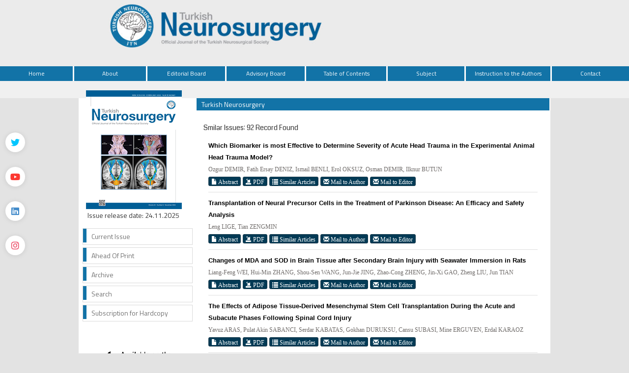

--- FILE ---
content_type: text/html
request_url: https://turkishneurosurgery.org.tr/similar.php?&id=2400
body_size: 18597
content:
<html xmlns="http://www.w3.org/1999/xhtml">
<head>
<meta charset="utf-8">
<meta http-equiv="X-UA-Compatible" content="IE=edge">
<title>Turkish Neurosurgery</title>
			<link href='https://fonts.googleapis.com/css?family=Titillium+Web:400,600' rel='stylesheet' type='text/css'>
	<link href='https://fonts.googleapis.com/css?family=Coda' rel='stylesheet' type='text/css'>
	<link href='https://fonts.googleapis.com/css?family=Source+Sans+Pro:400,600' rel='stylesheet' type='text/css'>

	<link rel="stylesheet" href="https://turkishneurosurgery.org.tr/style/bootstrap/css/bootstrap.css">
		<link rel="stylesheet" type="text/css" href="https://use.fontawesome.com/releases/v5.8.1/css/all.css"/>

	<link rel="stylesheet" type="text/css" href="https://turkishneurosurgery.org.tr/style/css/main.css?v1.0"/>
	<link rel="stylesheet" type="text/css" href="https://turkishneurosurgery.org.tr/style/owl-carousel/owl.carousel.css"/>
	<link rel="stylesheet" type="text/css" href="https://turkishneurosurgery.org.tr/style/owl-carousel/owl.theme.edit.css"/>	
	<link rel="stylesheet" type="text/css" href="https://turkishneurosurgery.org.tr/style/fancybox/source/jquery.fancybox.css"/>
	<link rel="stylesheet" href="//code.jquery.com/ui/1.11.4/themes/smoothness/jquery-ui.css">
	
	<script type="text/javascript" src="https://turkishneurosurgery.org.tr/style/js/jquery-2.1.4.min.js"></script>
	<script src="//code.jquery.com/ui/1.11.4/jquery-ui.js"></script>
	<script type="text/javascript" src="https://turkishneurosurgery.org.tr/style/fancybox/source/jquery.fancybox.pack.js"></script>
	<script type="text/javascript" src="https://turkishneurosurgery.org.tr/style/bootstrap/js/bootstrap.min.js"></script>
	<script type="text/javascript" src="https://turkishneurosurgery.org.tr/style/owl-carousel/owl.carousel.js"></script>
	<script type="text/javascript" src="https://turkishneurosurgery.org.tr/style/js/jquery.highlight.js"></script>
	<script type="text/javascript" src="https://turkishneurosurgery.org.tr/style/js/main.js"></script>

	
</head>	
<body>
	<div class="social-links">
	<!--<div class="facebook"><a aria-label="Facebook" title="Facebook" target="_blank" href=""><i class="fab fa-facebook-f" aria-hidden="true"></i></a></div>-->
	<div class="twitter"><a aria-label="Twitter" title="Twitter" target="_blank" href="https://twitter.com/JTN_Turkish"><i class="fab fa-twitter" aria-hidden="true"></i></a></div>
	<div class="youtube"><a aria-label="Youtube" title="Youtube" target="_blank" href="https://www.youtube.com/@TurkishNeurosurgeryJournal"><i class="fab fa-youtube" aria-hidden="true"></i></a></div>
	<div class="linkedin"><a aria-label="Linkedin" title="Linkedin" target="_blank" href="https://www.linkedin.com/in/turkish-neurosurgery-88a1b0284"><i class="fab fa-linkedin" aria-hidden="true"></i></a></div>
	<div class="instagram"><a aria-label="instagram" title="instagram" target="_blank" href="https://www.instagram.com/turkishneurosurgery"><i class="fab fa-instagram" aria-hidden="true"></i></a></div>
</div>
<div id="site_header">
	<div class="container" style="height:135px; overflow: visible;">
		<a href="https://turkishneurosurgery.org.tr/" style="height:130px;  overflow: visible; display:block;">
			<img  src="https://turkishneurosurgery.org.tr/style/images/header.jpg" class="img-responsive" />
		</a>
		
	</div>


	<div style="width:100%; display:block; float:left; height:35px; background:#f0f0f0; top: 30px;  position: relative;">

	</div>
	<div id="site_buttons">
		<div class="container" style="width:1278px">
			<div style="width:100%; float:right;">
				<nav>
					<ul class="nav nav-justified dropdown">
						<li><a href="https://turkishneurosurgery.org.tr/">Home</a></li>
						<li><a  href="static.php?id=1">About</a></li><li><a  href="static.php?id=2">Editorial Board</a></li><li><a  href="static.php?id=3">Advisory Board</a></li><li><a href="content.php?id=154">Table of Contents</a></li><li><a href="topic.php">Subject</a>						           <div class="dropdown-content">
						           							            </div>
								</li><li><a  href="static.php?id=7">Instruction to the Authors</a></li><li><a class="li_last" href="static.php?id=8">Contact</a></li>						<!--
									            <li><a class="li_last" href="https://turkishneurosurgery.org.tr/change_lang.php?lang=en&return=turkishneurosurgery.org.tr/similar.php?&id=2400">Türkçe</a></li>
								          		-->
					</ul>
				</nav>
			</div>
		</div>
	</div>



</div>

<div id="body_alani">







<div id="main_area">
<div class="container">
<div class="row">
<div class="col-md-3">

					



<div id="site_kapak_alani">
	<a href="https://turkishneurosurgery.org.tr/content.php?id=">
		<img  style="width:195px; height:242px; left:7px; top:7px;   position:absolute" src="https://turkishneurosurgery.org.tr/uploads/cover_images/default.png" />
	</a>
	<p style="position: absolute; top: 238px; left: 10px;">Issue release date: 24.11.2025</p>
</div>

	


<div id="sol_menu">
			<a href="https://turkishneurosurgery.org.tr/content.php?id=154"><div></div><span>Current Issue</span></a>
			<a href="https://turkishneurosurgery.org.tr/submit/view-aip.php"><div></div><span>Ahead Of Print</span></a>
			<a href="https://turkishneurosurgery.org.tr/archive.php"><div></div><span>Archive</span></a>
			<a href="https://turkishneurosurgery.org.tr/search.php"><div></div><span>Search</span></a>
			<a href="https://turkishneurosurgery.org.tr/static.php?id=9"><div></div><span>Subscription for Hardcopy</span></a>
			<!--a href="https://turkishneurosurgery.org.tr/submit"><div></div><span>Online Manuscript Submission</span></a>
			<a href="https://turkishneurosurgery.org.tr/submit"><div></div><span>Online Manuscript Review</span></a-->
</div>





<div style="width:100%; display:block; float:left; height:50px; text-align:center; margin-bottom: 25px; ">
	<a target="_blank" href="https://itunes.apple.com/us/app/turkish-neurosurgery/id496836344?l=tr&ls=1&mt=8">
		<img src="style/images/mobile_ios_new.png" />
	</a>
	<!--<a target="_blank" href="https://play.google.com/store/apps/details?id=tr.org.turkishneurosurgery.mlittera">
		<img src="style/images/mobile_android.png" />
	</a>-->
</div>


		<div class="kaynak_stiller text-center">
			
			<a href="style/images/Turkish Neurosurgery.ens"><img src="style/images/endnote.png"></a>
			<a href="https://turkishneurosurgery.org.tr/style/images/turkish-neurosurgery.csl"  target="_blank"><img src="style/images/zotero.png"></a>
		</div>
		&nbsp;
		<div class="kaynak_stiller text-center">
		<a href="https://csl.mendeley.com/styles/218511031/turkish-neurosurgery-citation-style" target="_blank"><img src="style/images/mendeley.png"></a>
		</div>


		        	
	





</div>
		        <div class="col-md-9">
		        
		        
		        
		        
			
						<div id="icerik-alani">
								<div style="background:#1273a7; height:25px; width:100%;color:white; line-height:25px; padding-left:10px; ">
											Turkish Neurosurgery								</div>
								
								<div style=" width:96%; margin-right:2%;  margin-left:2%;  margin-top:20px; font-family:Myriad Pro; font-size:14px;">
									
												<div class="bant_30">
									        		<div style="display:block;  height:30px; line-height:30px; float:left; ">Smilar Issues: 92 Record Found</div> 
									        	</div>		
									        	
									        		<div style="width:100%; padding:10px; line-height:24px;  ">
										        		
										        								
									        								
									        								<a href="abstract.php?lang=en&id=1721" class="article_title">
									        									Which Biomarker is most Effective to Determine Severity of Acute Head Trauma in the Experimental Animal Head Trauma Model?														        			</a>
									        								<span class="article_authors">
									        										Ozgur DEMIR, Fatih Ersay DENIZ, Ismail BENLI, Erol OKSUZ, Osman DEMIR, Ilknur BUTUN									        								</span>
														        			
														        			<span style="width:100%; display:block; margin-bottom:10px; border-bottom:1px solid #dedede; padding-bottom:10px; ">
														        			
														        				
														        				<!--a class="btn btn-xs btn-success" href="abstract.php?lang=tr&id=1721">
														        					<span class="glyphicon glyphicon-file" aria-hidden="true"></span> Turkish Abstract														        				</a-->
														        				<a class="btn btn-xs btn-success" href="abstract.php?lang=en&id=1721">
														        					<span class="glyphicon glyphicon-file" aria-hidden="true"></span> Abstract														        				</a>
														        				<!--a class="btn btn-xs btn-success" href="text.php?&id=1721">
														        						<span class="glyphicon glyphicon-import" aria-hidden="true"></span> Full Text	
														        				</a-->
														        				
														        																		        				<a class="btn btn-xs btn-success" href="pdf.php?&id=1721">
														        					<span class="glyphicon glyphicon-import" aria-hidden="true"></span> PDF													        				</a>
														        																		        				
														        				
														        				<a class="btn btn-xs btn-success" href="similar.php?&id=1721">
														        					<span class="glyphicon glyphicon-list" aria-hidden="true"></span> Similar Articles														        				</a>
														        			
														        																		        				<a class="btn btn-xs btn-success" href="mailto:cerendemir40@gmail.com">
														        					<span class="glyphicon glyphicon-envelope" aria-hidden="true"></span> Mail to Author														        				</a>
														        																		        				
														        			
														        			
														        				<a class="btn btn-xs btn-success" href="mailto:editor@turkishneurosurgery.org.tr">
														        					<span class="glyphicon glyphicon-envelope" aria-hidden="true"></span> Mail to Editor														        				</a>
														        				
														        				
														        			</span>
										        								
									        								
									        								<a href="abstract.php?lang=en&id=1692" class="article_title">
									        									Transplantation of Neural Precursor Cells in the Treatment of Parkinson Disease: An Efficacy and Safety Analysis														        			</a>
									        								<span class="article_authors">
									        										Leng LIGE, Tian ZENGMIN									        								</span>
														        			
														        			<span style="width:100%; display:block; margin-bottom:10px; border-bottom:1px solid #dedede; padding-bottom:10px; ">
														        			
														        				
														        				<!--a class="btn btn-xs btn-success" href="abstract.php?lang=tr&id=1692">
														        					<span class="glyphicon glyphicon-file" aria-hidden="true"></span> Turkish Abstract														        				</a-->
														        				<a class="btn btn-xs btn-success" href="abstract.php?lang=en&id=1692">
														        					<span class="glyphicon glyphicon-file" aria-hidden="true"></span> Abstract														        				</a>
														        				<!--a class="btn btn-xs btn-success" href="text.php?&id=1692">
														        						<span class="glyphicon glyphicon-import" aria-hidden="true"></span> Full Text	
														        				</a-->
														        				
														        																		        				<a class="btn btn-xs btn-success" href="pdf.php?&id=1692">
														        					<span class="glyphicon glyphicon-import" aria-hidden="true"></span> PDF													        				</a>
														        																		        				
														        				
														        				<a class="btn btn-xs btn-success" href="similar.php?&id=1692">
														        					<span class="glyphicon glyphicon-list" aria-hidden="true"></span> Similar Articles														        				</a>
														        			
														        																		        				<a class="btn btn-xs btn-success" href="mailto:lengligemere@126.com">
														        					<span class="glyphicon glyphicon-envelope" aria-hidden="true"></span> Mail to Author														        				</a>
														        																		        				
														        			
														        			
														        				<a class="btn btn-xs btn-success" href="mailto:editor@turkishneurosurgery.org.tr">
														        					<span class="glyphicon glyphicon-envelope" aria-hidden="true"></span> Mail to Editor														        				</a>
														        				
														        				
														        			</span>
										        								
									        								
									        								<a href="abstract.php?lang=en&id=1693" class="article_title">
									        									Changes of MDA and SOD in Brain Tissue after Secondary Brain Injury with Seawater Immersion in Rats														        			</a>
									        								<span class="article_authors">
									        										Liang-Feng WEI, Hui-Min ZHANG, Shou-Sen WANG, Jun-Jie JING, Zhao-Cong ZHENG, Jin-Xi GAO, Zheng LIU, Jun TIAN									        								</span>
														        			
														        			<span style="width:100%; display:block; margin-bottom:10px; border-bottom:1px solid #dedede; padding-bottom:10px; ">
														        			
														        				
														        				<!--a class="btn btn-xs btn-success" href="abstract.php?lang=tr&id=1693">
														        					<span class="glyphicon glyphicon-file" aria-hidden="true"></span> Turkish Abstract														        				</a-->
														        				<a class="btn btn-xs btn-success" href="abstract.php?lang=en&id=1693">
														        					<span class="glyphicon glyphicon-file" aria-hidden="true"></span> Abstract														        				</a>
														        				<!--a class="btn btn-xs btn-success" href="text.php?&id=1693">
														        						<span class="glyphicon glyphicon-import" aria-hidden="true"></span> Full Text	
														        				</a-->
														        				
														        																		        				<a class="btn btn-xs btn-success" href="pdf.php?&id=1693">
														        					<span class="glyphicon glyphicon-import" aria-hidden="true"></span> PDF													        				</a>
														        																		        				
														        				
														        				<a class="btn btn-xs btn-success" href="similar.php?&id=1693">
														        					<span class="glyphicon glyphicon-list" aria-hidden="true"></span> Similar Articles														        				</a>
														        			
														        																		        				<a class="btn btn-xs btn-success" href="mailto:lfrmcn@126.com">
														        					<span class="glyphicon glyphicon-envelope" aria-hidden="true"></span> Mail to Author														        				</a>
														        																		        				
														        			
														        			
														        				<a class="btn btn-xs btn-success" href="mailto:editor@turkishneurosurgery.org.tr">
														        					<span class="glyphicon glyphicon-envelope" aria-hidden="true"></span> Mail to Editor														        				</a>
														        				
														        				
														        			</span>
										        								
									        								
									        								<a href="abstract.php?lang=en&id=1648" class="article_title">
									        									The Effects of Adipose Tissue-Derived Mesenchymal Stem Cell Transplantation During the Acute and Subacute Phases Following Spinal Cord Injury														        			</a>
									        								<span class="article_authors">
									        										Yavuz ARAS, Pulat Akin SABANCI, Serdar KABATAS, Gokhan DURUKSU, Cansu SUBASI, Mine ERGUVEN, Erdal KARAOZ									        								</span>
														        			
														        			<span style="width:100%; display:block; margin-bottom:10px; border-bottom:1px solid #dedede; padding-bottom:10px; ">
														        			
														        				
														        				<!--a class="btn btn-xs btn-success" href="abstract.php?lang=tr&id=1648">
														        					<span class="glyphicon glyphicon-file" aria-hidden="true"></span> Turkish Abstract														        				</a-->
														        				<a class="btn btn-xs btn-success" href="abstract.php?lang=en&id=1648">
														        					<span class="glyphicon glyphicon-file" aria-hidden="true"></span> Abstract														        				</a>
														        				<!--a class="btn btn-xs btn-success" href="text.php?&id=1648">
														        						<span class="glyphicon glyphicon-import" aria-hidden="true"></span> Full Text	
														        				</a-->
														        				
														        																		        				<a class="btn btn-xs btn-success" href="pdf.php?&id=1648">
														        					<span class="glyphicon glyphicon-import" aria-hidden="true"></span> PDF													        				</a>
														        																		        				
														        				
														        				<a class="btn btn-xs btn-success" href="similar.php?&id=1648">
														        					<span class="glyphicon glyphicon-list" aria-hidden="true"></span> Similar Articles														        				</a>
														        			
														        																		        				<a class="btn btn-xs btn-success" href="mailto:dryavuzaras@yahoo.com">
														        					<span class="glyphicon glyphicon-envelope" aria-hidden="true"></span> Mail to Author														        				</a>
														        																		        				
														        			
														        			
														        				<a class="btn btn-xs btn-success" href="mailto:editor@turkishneurosurgery.org.tr">
														        					<span class="glyphicon glyphicon-envelope" aria-hidden="true"></span> Mail to Editor														        				</a>
														        				
														        				
														        			</span>
										        								
									        								
									        								<a href="abstract.php?lang=en&id=1632" class="article_title">
									        									Protective Effect of Ad-VEGF-Bone Mesenchymal Stem Cells on Cerebral Infarction														        			</a>
									        								<span class="article_authors">
									        										Bo CHEN, Feng ZHANG, Qiao-Yu LI, Aihua GONG, Qing LAN									        								</span>
														        			
														        			<span style="width:100%; display:block; margin-bottom:10px; border-bottom:1px solid #dedede; padding-bottom:10px; ">
														        			
														        				
														        				<!--a class="btn btn-xs btn-success" href="abstract.php?lang=tr&id=1632">
														        					<span class="glyphicon glyphicon-file" aria-hidden="true"></span> Turkish Abstract														        				</a-->
														        				<a class="btn btn-xs btn-success" href="abstract.php?lang=en&id=1632">
														        					<span class="glyphicon glyphicon-file" aria-hidden="true"></span> Abstract														        				</a>
														        				<!--a class="btn btn-xs btn-success" href="text.php?&id=1632">
														        						<span class="glyphicon glyphicon-import" aria-hidden="true"></span> Full Text	
														        				</a-->
														        				
														        																		        				<a class="btn btn-xs btn-success" href="pdf.php?&id=1632">
														        					<span class="glyphicon glyphicon-import" aria-hidden="true"></span> PDF													        				</a>
														        																		        				
														        				
														        				<a class="btn btn-xs btn-success" href="similar.php?&id=1632">
														        					<span class="glyphicon glyphicon-list" aria-hidden="true"></span> Similar Articles														        				</a>
														        			
														        																		        				<a class="btn btn-xs btn-success" href="mailto:Lanqing1977@163.com">
														        					<span class="glyphicon glyphicon-envelope" aria-hidden="true"></span> Mail to Author														        				</a>
														        																		        				
														        			
														        			
														        				<a class="btn btn-xs btn-success" href="mailto:editor@turkishneurosurgery.org.tr">
														        					<span class="glyphicon glyphicon-envelope" aria-hidden="true"></span> Mail to Editor														        				</a>
														        				
														        				
														        			</span>
										        								
									        								
									        								<a href="abstract.php?lang=en&id=1610" class="article_title">
									        									Retrospective Analysis of Prognostic Factors of Severe Traumatic Brain Injury in a University Hospital in Turkey														        			</a>
									        								<span class="article_authors">
									        										Erhan OZYURT, Ethem GOKSU, Melike CENGIZ, Murat YILMAZ, Atilla RAMAZANOGLU									        								</span>
														        			
														        			<span style="width:100%; display:block; margin-bottom:10px; border-bottom:1px solid #dedede; padding-bottom:10px; ">
														        			
														        				
														        				<!--a class="btn btn-xs btn-success" href="abstract.php?lang=tr&id=1610">
														        					<span class="glyphicon glyphicon-file" aria-hidden="true"></span> Turkish Abstract														        				</a-->
														        				<a class="btn btn-xs btn-success" href="abstract.php?lang=en&id=1610">
														        					<span class="glyphicon glyphicon-file" aria-hidden="true"></span> Abstract														        				</a>
														        				<!--a class="btn btn-xs btn-success" href="text.php?&id=1610">
														        						<span class="glyphicon glyphicon-import" aria-hidden="true"></span> Full Text	
														        				</a-->
														        				
														        																		        				<a class="btn btn-xs btn-success" href="pdf.php?&id=1610">
														        					<span class="glyphicon glyphicon-import" aria-hidden="true"></span> PDF													        				</a>
														        																		        				
														        				
														        				<a class="btn btn-xs btn-success" href="similar.php?&id=1610">
														        					<span class="glyphicon glyphicon-list" aria-hidden="true"></span> Similar Articles														        				</a>
														        			
														        																		        				<a class="btn btn-xs btn-success" href="mailto:eozyurt@hotmail.com">
														        					<span class="glyphicon glyphicon-envelope" aria-hidden="true"></span> Mail to Author														        				</a>
														        																		        				
														        			
														        			
														        				<a class="btn btn-xs btn-success" href="mailto:editor@turkishneurosurgery.org.tr">
														        					<span class="glyphicon glyphicon-envelope" aria-hidden="true"></span> Mail to Editor														        				</a>
														        				
														        				
														        			</span>
										        								
									        								
									        								<a href="abstract.php?lang=en&id=1559" class="article_title">
									        									Intraspinal Transplantation of Autologous Neurogenically-Induced Bone Marrow-Derived Mesenchymal Stem Cells in the Treatment of Paraplegic Dogs without Deep Pain Perception Secondary to Intervertebral Disk Disease														        			</a>
									        								<span class="article_authors">
									        										Omer BESALTI, Pinar CAN, Eylul AKPINAR, Zeynep AKTAS, Ayse Eser ELCIN, Yasar Murat ELCIN									        								</span>
														        			
														        			<span style="width:100%; display:block; margin-bottom:10px; border-bottom:1px solid #dedede; padding-bottom:10px; ">
														        			
														        				
														        				<!--a class="btn btn-xs btn-success" href="abstract.php?lang=tr&id=1559">
														        					<span class="glyphicon glyphicon-file" aria-hidden="true"></span> Turkish Abstract														        				</a-->
														        				<a class="btn btn-xs btn-success" href="abstract.php?lang=en&id=1559">
														        					<span class="glyphicon glyphicon-file" aria-hidden="true"></span> Abstract														        				</a>
														        				<!--a class="btn btn-xs btn-success" href="text.php?&id=1559">
														        						<span class="glyphicon glyphicon-import" aria-hidden="true"></span> Full Text	
														        				</a-->
														        				
														        																		        				<a class="btn btn-xs btn-success" href="pdf.php?&id=1559">
														        					<span class="glyphicon glyphicon-import" aria-hidden="true"></span> PDF													        				</a>
														        																		        				
														        				
														        				<a class="btn btn-xs btn-success" href="similar.php?&id=1559">
														        					<span class="glyphicon glyphicon-list" aria-hidden="true"></span> Similar Articles														        				</a>
														        			
														        																		        				<a class="btn btn-xs btn-success" href="mailto:besalti@hotmail.com">
														        					<span class="glyphicon glyphicon-envelope" aria-hidden="true"></span> Mail to Author														        				</a>
														        																		        				
														        			
														        			
														        				<a class="btn btn-xs btn-success" href="mailto:editor@turkishneurosurgery.org.tr">
														        					<span class="glyphicon glyphicon-envelope" aria-hidden="true"></span> Mail to Editor														        				</a>
														        				
														        				
														        			</span>
										        								
									        								
									        								<a href="abstract.php?lang=en&id=1422" class="article_title">
									        									Lipopolysaccharide Preconditioning Induces Neuroprotection Against Early Brain Injury After Experimental Subarachnoid Hemorrhage														        			</a>
									        								<span class="article_authors">
									        										Shuaifeng YANG, Xuehua LI, Chao YOU, Tinghua WANG, Jianhua ZHAO									        								</span>
														        			
														        			<span style="width:100%; display:block; margin-bottom:10px; border-bottom:1px solid #dedede; padding-bottom:10px; ">
														        			
														        				
														        				<!--a class="btn btn-xs btn-success" href="abstract.php?lang=tr&id=1422">
														        					<span class="glyphicon glyphicon-file" aria-hidden="true"></span> Turkish Abstract														        				</a-->
														        				<a class="btn btn-xs btn-success" href="abstract.php?lang=en&id=1422">
														        					<span class="glyphicon glyphicon-file" aria-hidden="true"></span> Abstract														        				</a>
														        				<!--a class="btn btn-xs btn-success" href="text.php?&id=1422">
														        						<span class="glyphicon glyphicon-import" aria-hidden="true"></span> Full Text	
														        				</a-->
														        				
														        																		        				<a class="btn btn-xs btn-success" href="pdf.php?&id=1422">
														        					<span class="glyphicon glyphicon-import" aria-hidden="true"></span> PDF													        				</a>
														        																		        				
														        				
														        				<a class="btn btn-xs btn-success" href="similar.php?&id=1422">
														        					<span class="glyphicon glyphicon-list" aria-hidden="true"></span> Similar Articles														        				</a>
														        			
														        																		        				<a class="btn btn-xs btn-success" href="mailto:wangtinghuawch@163.com">
														        					<span class="glyphicon glyphicon-envelope" aria-hidden="true"></span> Mail to Author														        				</a>
														        																		        				
														        			
														        			
														        				<a class="btn btn-xs btn-success" href="mailto:editor@turkishneurosurgery.org.tr">
														        					<span class="glyphicon glyphicon-envelope" aria-hidden="true"></span> Mail to Editor														        				</a>
														        				
														        				
														        			</span>
										        								
									        								
									        								<a href="abstract.php?lang=en&id=1332" class="article_title">
									        									Matrix Metalloproteinase-9 in the Ventricular Cerebrospinal Fluid Correlated with the Prognosis of Traumatic Brain Injury														        			</a>
									        								<span class="article_authors">
									        										Chun-Lin LIU, Chun-Chang CHEN, Han-Chung LEE, Der-Yang CHO									        								</span>
														        			
														        			<span style="width:100%; display:block; margin-bottom:10px; border-bottom:1px solid #dedede; padding-bottom:10px; ">
														        			
														        				
														        				<!--a class="btn btn-xs btn-success" href="abstract.php?lang=tr&id=1332">
														        					<span class="glyphicon glyphicon-file" aria-hidden="true"></span> Turkish Abstract														        				</a-->
														        				<a class="btn btn-xs btn-success" href="abstract.php?lang=en&id=1332">
														        					<span class="glyphicon glyphicon-file" aria-hidden="true"></span> Abstract														        				</a>
														        				<!--a class="btn btn-xs btn-success" href="text.php?&id=1332">
														        						<span class="glyphicon glyphicon-import" aria-hidden="true"></span> Full Text	
														        				</a-->
														        				
														        																		        				<a class="btn btn-xs btn-success" href="pdf.php?&id=1332">
														        					<span class="glyphicon glyphicon-import" aria-hidden="true"></span> PDF													        				</a>
														        																		        				
														        				
														        				<a class="btn btn-xs btn-success" href="similar.php?&id=1332">
														        					<span class="glyphicon glyphicon-list" aria-hidden="true"></span> Similar Articles														        				</a>
														        			
														        																		        				<a class="btn btn-xs btn-success" href="mailto:chunlin2539@gmail.com">
														        					<span class="glyphicon glyphicon-envelope" aria-hidden="true"></span> Mail to Author														        				</a>
														        																		        				
														        			
														        			
														        				<a class="btn btn-xs btn-success" href="mailto:editor@turkishneurosurgery.org.tr">
														        					<span class="glyphicon glyphicon-envelope" aria-hidden="true"></span> Mail to Editor														        				</a>
														        				
														        				
														        			</span>
										        								
									        								
									        								<a href="abstract.php?lang=en&id=1330" class="article_title">
									        									Factors Influencing the Decision to Retain or Remove the Bone Flap of Adult Patients with Traumatic Brain Injury: A Retrospective Study														        			</a>
									        								<span class="article_authors">
									        										Xiaofeng WANG, Rongjun ZHANG, Zongchun TANG, Jianxin LIU, Shuzhen YANG, Wenyin LUO, Jun WANG, Yijun WEI, Jialong LI									        								</span>
														        			
														        			<span style="width:100%; display:block; margin-bottom:10px; border-bottom:1px solid #dedede; padding-bottom:10px; ">
														        			
														        				
														        				<!--a class="btn btn-xs btn-success" href="abstract.php?lang=tr&id=1330">
														        					<span class="glyphicon glyphicon-file" aria-hidden="true"></span> Turkish Abstract														        				</a-->
														        				<a class="btn btn-xs btn-success" href="abstract.php?lang=en&id=1330">
														        					<span class="glyphicon glyphicon-file" aria-hidden="true"></span> Abstract														        				</a>
														        				<!--a class="btn btn-xs btn-success" href="text.php?&id=1330">
														        						<span class="glyphicon glyphicon-import" aria-hidden="true"></span> Full Text	
														        				</a-->
														        				
														        																		        				<a class="btn btn-xs btn-success" href="pdf.php?&id=1330">
														        					<span class="glyphicon glyphicon-import" aria-hidden="true"></span> PDF													        				</a>
														        																		        				
														        				
														        				<a class="btn btn-xs btn-success" href="similar.php?&id=1330">
														        					<span class="glyphicon glyphicon-list" aria-hidden="true"></span> Similar Articles														        				</a>
														        			
														        																		        				<a class="btn btn-xs btn-success" href="mailto:zhangrj1972@sina.com">
														        					<span class="glyphicon glyphicon-envelope" aria-hidden="true"></span> Mail to Author														        				</a>
														        																		        				
														        			
														        			
														        				<a class="btn btn-xs btn-success" href="mailto:editor@turkishneurosurgery.org.tr">
														        					<span class="glyphicon glyphicon-envelope" aria-hidden="true"></span> Mail to Editor														        				</a>
														        				
														        				
														        			</span>
										        								
									        								
									        								<a href="abstract.php?lang=en&id=1309" class="article_title">
									        									Gliosarcoma Occurrence After Surgical Clipping of Aneurysm &#8211; Coincidence or Causal Relationship?														        			</a>
									        								<span class="article_authors">
									        										Songtao QI, Liang JIN, Wenfeng FENG, Silky CHOTAI									        								</span>
														        			
														        			<span style="width:100%; display:block; margin-bottom:10px; border-bottom:1px solid #dedede; padding-bottom:10px; ">
														        			
														        				
														        				<!--a class="btn btn-xs btn-success" href="abstract.php?lang=tr&id=1309">
														        					<span class="glyphicon glyphicon-file" aria-hidden="true"></span> Turkish Abstract														        				</a-->
														        				<a class="btn btn-xs btn-success" href="abstract.php?lang=en&id=1309">
														        					<span class="glyphicon glyphicon-file" aria-hidden="true"></span> Abstract														        				</a>
														        				<!--a class="btn btn-xs btn-success" href="text.php?&id=1309">
														        						<span class="glyphicon glyphicon-import" aria-hidden="true"></span> Full Text	
														        				</a-->
														        				
														        																		        				<a class="btn btn-xs btn-success" href="pdf.php?&id=1309">
														        					<span class="glyphicon glyphicon-import" aria-hidden="true"></span> PDF													        				</a>
														        																		        				
														        				
														        				<a class="btn btn-xs btn-success" href="similar.php?&id=1309">
														        					<span class="glyphicon glyphicon-list" aria-hidden="true"></span> Similar Articles														        				</a>
														        			
														        																		        				<a class="btn btn-xs btn-success" href="mailto:songtqi@126.com">
														        					<span class="glyphicon glyphicon-envelope" aria-hidden="true"></span> Mail to Author														        				</a>
														        																		        				
														        			
														        			
														        				<a class="btn btn-xs btn-success" href="mailto:editor@turkishneurosurgery.org.tr">
														        					<span class="glyphicon glyphicon-envelope" aria-hidden="true"></span> Mail to Editor														        				</a>
														        				
														        				
														        			</span>
										        								
									        								
									        								<a href="abstract.php?lang=en&id=1304" class="article_title">
									        									Effect of Gradient Decompression on the Occurrence of Intraoperative Hypotension and Prognosis in Traumatic Brain Injury														        			</a>
									        								<span class="article_authors">
									        										Xu MIN, Wang CUN-ZU, Wang YUN-HUAN, Lu XIAO -FENG, Bao QING, Xie ZHENG-XING, Zhuang YAN, Chang ZHI-YING, Wu MIN, Chen ZE-JUN									        								</span>
														        			
														        			<span style="width:100%; display:block; margin-bottom:10px; border-bottom:1px solid #dedede; padding-bottom:10px; ">
														        			
														        				
														        				<!--a class="btn btn-xs btn-success" href="abstract.php?lang=tr&id=1304">
														        					<span class="glyphicon glyphicon-file" aria-hidden="true"></span> Turkish Abstract														        				</a-->
														        				<a class="btn btn-xs btn-success" href="abstract.php?lang=en&id=1304">
														        					<span class="glyphicon glyphicon-file" aria-hidden="true"></span> Abstract														        				</a>
														        				<!--a class="btn btn-xs btn-success" href="text.php?&id=1304">
														        						<span class="glyphicon glyphicon-import" aria-hidden="true"></span> Full Text	
														        				</a-->
														        				
														        																		        				<a class="btn btn-xs btn-success" href="pdf.php?&id=1304">
														        					<span class="glyphicon glyphicon-import" aria-hidden="true"></span> PDF													        				</a>
														        																		        				
														        				
														        				<a class="btn btn-xs btn-success" href="similar.php?&id=1304">
														        					<span class="glyphicon glyphicon-list" aria-hidden="true"></span> Similar Articles														        				</a>
														        			
														        																		        				<a class="btn btn-xs btn-success" href="mailto:wangcunzu@ujs.edu.cn">
														        					<span class="glyphicon glyphicon-envelope" aria-hidden="true"></span> Mail to Author														        				</a>
														        																		        				
														        			
														        			
														        				<a class="btn btn-xs btn-success" href="mailto:editor@turkishneurosurgery.org.tr">
														        					<span class="glyphicon glyphicon-envelope" aria-hidden="true"></span> Mail to Editor														        				</a>
														        				
														        				
														        			</span>
										        								
									        								
									        								<a href="abstract.php?lang=en&id=1302" class="article_title">
									        									Surgical Management of Traumatic Interhemispheric Subdural Hematoma														        			</a>
									        								<span class="article_authors">
									        										Yuhai WANG, Chunli WANG, Sang CAI, Jirong DONG, Likun YANG, Lei CHEN, Andrew I. R. MAAS									        								</span>
														        			
														        			<span style="width:100%; display:block; margin-bottom:10px; border-bottom:1px solid #dedede; padding-bottom:10px; ">
														        			
														        				
														        				<!--a class="btn btn-xs btn-success" href="abstract.php?lang=tr&id=1302">
														        					<span class="glyphicon glyphicon-file" aria-hidden="true"></span> Turkish Abstract														        				</a-->
														        				<a class="btn btn-xs btn-success" href="abstract.php?lang=en&id=1302">
														        					<span class="glyphicon glyphicon-file" aria-hidden="true"></span> Abstract														        				</a>
														        				<!--a class="btn btn-xs btn-success" href="text.php?&id=1302">
														        						<span class="glyphicon glyphicon-import" aria-hidden="true"></span> Full Text	
														        				</a-->
														        				
														        																		        				<a class="btn btn-xs btn-success" href="pdf.php?&id=1302">
														        					<span class="glyphicon glyphicon-import" aria-hidden="true"></span> PDF													        				</a>
														        																		        				
														        				
														        				<a class="btn btn-xs btn-success" href="similar.php?&id=1302">
														        					<span class="glyphicon glyphicon-list" aria-hidden="true"></span> Similar Articles														        				</a>
														        			
														        																		        				<a class="btn btn-xs btn-success" href="mailto:yuhaitwang@163.com">
														        					<span class="glyphicon glyphicon-envelope" aria-hidden="true"></span> Mail to Author														        				</a>
														        																		        				
														        			
														        			
														        				<a class="btn btn-xs btn-success" href="mailto:editor@turkishneurosurgery.org.tr">
														        					<span class="glyphicon glyphicon-envelope" aria-hidden="true"></span> Mail to Editor														        				</a>
														        				
														        				
														        			</span>
										        								
									        								
									        								<a href="abstract.php?lang=en&id=1247" class="article_title">
									        									Traumatic Brain Injuries: Experience from a Tertiary Care Centre in Pakistan														        			</a>
									        								<span class="article_authors">
									        										Muhammad Sohail UMERANI, Asad ABBAS, Salman SHARIF									        								</span>
														        			
														        			<span style="width:100%; display:block; margin-bottom:10px; border-bottom:1px solid #dedede; padding-bottom:10px; ">
														        			
														        				
														        				<!--a class="btn btn-xs btn-success" href="abstract.php?lang=tr&id=1247">
														        					<span class="glyphicon glyphicon-file" aria-hidden="true"></span> Turkish Abstract														        				</a-->
														        				<a class="btn btn-xs btn-success" href="abstract.php?lang=en&id=1247">
														        					<span class="glyphicon glyphicon-file" aria-hidden="true"></span> Abstract														        				</a>
														        				<!--a class="btn btn-xs btn-success" href="text.php?&id=1247">
														        						<span class="glyphicon glyphicon-import" aria-hidden="true"></span> Full Text	
														        				</a-->
														        				
														        																		        				<a class="btn btn-xs btn-success" href="pdf.php?&id=1247">
														        					<span class="glyphicon glyphicon-import" aria-hidden="true"></span> PDF													        				</a>
														        																		        				
														        				
														        				<a class="btn btn-xs btn-success" href="similar.php?&id=1247">
														        					<span class="glyphicon glyphicon-list" aria-hidden="true"></span> Similar Articles														        				</a>
														        			
														        																		        				<a class="btn btn-xs btn-success" href="mailto:drumerani@yahoo.com">
														        					<span class="glyphicon glyphicon-envelope" aria-hidden="true"></span> Mail to Author														        				</a>
														        																		        				
														        			
														        			
														        				<a class="btn btn-xs btn-success" href="mailto:editor@turkishneurosurgery.org.tr">
														        					<span class="glyphicon glyphicon-envelope" aria-hidden="true"></span> Mail to Editor														        				</a>
														        				
														        				
														        			</span>
										        								
									        								
									        								<a href="abstract.php?lang=en&id=1227" class="article_title">
									        									The Effects of Lornoxicam on Neuroprotection Following Diffuse Traumatic Brain Injury in Rats														        			</a>
									        								<span class="article_authors">
									        										Ismet TOPCU, Seda VATANSEVER, Eda BAYRAM, Ahmet VAR, Ismail CETIN, Melek CIVI									        								</span>
														        			
														        			<span style="width:100%; display:block; margin-bottom:10px; border-bottom:1px solid #dedede; padding-bottom:10px; ">
														        			
														        				
														        				<!--a class="btn btn-xs btn-success" href="abstract.php?lang=tr&id=1227">
														        					<span class="glyphicon glyphicon-file" aria-hidden="true"></span> Turkish Abstract														        				</a-->
														        				<a class="btn btn-xs btn-success" href="abstract.php?lang=en&id=1227">
														        					<span class="glyphicon glyphicon-file" aria-hidden="true"></span> Abstract														        				</a>
														        				<!--a class="btn btn-xs btn-success" href="text.php?&id=1227">
														        						<span class="glyphicon glyphicon-import" aria-hidden="true"></span> Full Text	
														        				</a-->
														        				
														        																		        				<a class="btn btn-xs btn-success" href="pdf.php?&id=1227">
														        					<span class="glyphicon glyphicon-import" aria-hidden="true"></span> PDF													        				</a>
														        																		        				
														        				
														        				<a class="btn btn-xs btn-success" href="similar.php?&id=1227">
														        					<span class="glyphicon glyphicon-list" aria-hidden="true"></span> Similar Articles														        				</a>
														        			
														        																		        				<a class="btn btn-xs btn-success" href="mailto:topcuismet@yahoo.com">
														        					<span class="glyphicon glyphicon-envelope" aria-hidden="true"></span> Mail to Author														        				</a>
														        																		        				
														        			
														        			
														        				<a class="btn btn-xs btn-success" href="mailto:editor@turkishneurosurgery.org.tr">
														        					<span class="glyphicon glyphicon-envelope" aria-hidden="true"></span> Mail to Editor														        				</a>
														        				
														        				
														        			</span>
										        								
									        								
									        								<a href="abstract.php?lang=en&id=1149" class="article_title">
									        									Decrease in Plasma Adiponectin Level and Increase in Adiponectin Immunoreactivity in Cortex and Hippocampus After Traumatic Brain Injury in Rats														        			</a>
									        								<span class="article_authors">
									        										Satoru TAKEUCHI, Kojiro WADA, Hiroshi NAWASHIRO, Yoichi UOZUMI, Naoki OTANI, Kimihiro NAGATANI, Hiroaki KOBAYASHI, Katsuji SHIMA									        								</span>
														        			
														        			<span style="width:100%; display:block; margin-bottom:10px; border-bottom:1px solid #dedede; padding-bottom:10px; ">
														        			
														        				
														        				<!--a class="btn btn-xs btn-success" href="abstract.php?lang=tr&id=1149">
														        					<span class="glyphicon glyphicon-file" aria-hidden="true"></span> Turkish Abstract														        				</a-->
														        				<a class="btn btn-xs btn-success" href="abstract.php?lang=en&id=1149">
														        					<span class="glyphicon glyphicon-file" aria-hidden="true"></span> Abstract														        				</a>
														        				<!--a class="btn btn-xs btn-success" href="text.php?&id=1149">
														        						<span class="glyphicon glyphicon-import" aria-hidden="true"></span> Full Text	
														        				</a-->
														        				
														        																		        				<a class="btn btn-xs btn-success" href="pdf.php?&id=1149">
														        					<span class="glyphicon glyphicon-import" aria-hidden="true"></span> PDF													        				</a>
														        																		        				
														        				
														        				<a class="btn btn-xs btn-success" href="similar.php?&id=1149">
														        					<span class="glyphicon glyphicon-list" aria-hidden="true"></span> Similar Articles														        				</a>
														        			
														        																		        				<a class="btn btn-xs btn-success" href="mailto:drne776@ndmc.ac.jp">
														        					<span class="glyphicon glyphicon-envelope" aria-hidden="true"></span> Mail to Author														        				</a>
														        																		        				
														        			
														        			
														        				<a class="btn btn-xs btn-success" href="mailto:editor@turkishneurosurgery.org.tr">
														        					<span class="glyphicon glyphicon-envelope" aria-hidden="true"></span> Mail to Editor														        				</a>
														        				
														        				
														        			</span>
										        								
									        								
									        								<a href="abstract.php?lang=en&id=1123" class="article_title">
									        									Effects of Intracisternal and Intravenous Dexmedetomidine on Ischemia-Induced Brain Injury in Rat: A Comparative Study														        			</a>
									        								<span class="article_authors">
									        										Emine Arzu KOSE, Bulent BAKAR, Omur KASIMCAN, Pergin ATILLA, Kamer KILINC, Sevda MUFTUOGLU, Alpaslan APAN									        								</span>
														        			
														        			<span style="width:100%; display:block; margin-bottom:10px; border-bottom:1px solid #dedede; padding-bottom:10px; ">
														        			
														        				
														        				<!--a class="btn btn-xs btn-success" href="abstract.php?lang=tr&id=1123">
														        					<span class="glyphicon glyphicon-file" aria-hidden="true"></span> Turkish Abstract														        				</a-->
														        				<a class="btn btn-xs btn-success" href="abstract.php?lang=en&id=1123">
														        					<span class="glyphicon glyphicon-file" aria-hidden="true"></span> Abstract														        				</a>
														        				<!--a class="btn btn-xs btn-success" href="text.php?&id=1123">
														        						<span class="glyphicon glyphicon-import" aria-hidden="true"></span> Full Text	
														        				</a-->
														        				
														        																		        				<a class="btn btn-xs btn-success" href="pdf.php?&id=1123">
														        					<span class="glyphicon glyphicon-import" aria-hidden="true"></span> PDF													        				</a>
														        																		        				
														        				
														        				<a class="btn btn-xs btn-success" href="similar.php?&id=1123">
														        					<span class="glyphicon glyphicon-list" aria-hidden="true"></span> Similar Articles														        				</a>
														        			
														        																		        				<a class="btn btn-xs btn-success" href="mailto:arzuhct@hotmail.com">
														        					<span class="glyphicon glyphicon-envelope" aria-hidden="true"></span> Mail to Author														        				</a>
														        																		        				
														        			
														        			
														        				<a class="btn btn-xs btn-success" href="mailto:editor@turkishneurosurgery.org.tr">
														        					<span class="glyphicon glyphicon-envelope" aria-hidden="true"></span> Mail to Editor														        				</a>
														        				
														        				
														        			</span>
										        								
									        								
									        								<a href="abstract.php?lang=en&id=1121" class="article_title">
									        									Missed Injury in Patients with Severe Traumatic Brain Injury Complicated by Multiple Trauma														        			</a>
									        								<span class="article_authors">
									        										Feng YI, Shi ZHONGHUA, Wang YUHAI, Dong JIRONG, Cai XUEJIAN									        								</span>
														        			
														        			<span style="width:100%; display:block; margin-bottom:10px; border-bottom:1px solid #dedede; padding-bottom:10px; ">
														        			
														        				
														        				<!--a class="btn btn-xs btn-success" href="abstract.php?lang=tr&id=1121">
														        					<span class="glyphicon glyphicon-file" aria-hidden="true"></span> Turkish Abstract														        				</a-->
														        				<a class="btn btn-xs btn-success" href="abstract.php?lang=en&id=1121">
														        					<span class="glyphicon glyphicon-file" aria-hidden="true"></span> Abstract														        				</a>
														        				<!--a class="btn btn-xs btn-success" href="text.php?&id=1121">
														        						<span class="glyphicon glyphicon-import" aria-hidden="true"></span> Full Text	
														        				</a-->
														        				
														        																		        				<a class="btn btn-xs btn-success" href="pdf.php?&id=1121">
														        					<span class="glyphicon glyphicon-import" aria-hidden="true"></span> PDF													        				</a>
														        																		        				
														        				
														        				<a class="btn btn-xs btn-success" href="similar.php?&id=1121">
														        					<span class="glyphicon glyphicon-list" aria-hidden="true"></span> Similar Articles														        				</a>
														        			
														        																		        				<a class="btn btn-xs btn-success" href="mailto:yuhaiwangcn@163.com">
														        					<span class="glyphicon glyphicon-envelope" aria-hidden="true"></span> Mail to Author														        				</a>
														        																		        				
														        			
														        			
														        				<a class="btn btn-xs btn-success" href="mailto:editor@turkishneurosurgery.org.tr">
														        					<span class="glyphicon glyphicon-envelope" aria-hidden="true"></span> Mail to Editor														        				</a>
														        				
														        				
														        			</span>
										        								
									        								
									        								<a href="abstract.php?lang=en&id=1111" class="article_title">
									        									Combined Treatment with Progesterone and Magnesium Sulfate Positively Affects Traumatic Brain Injury in Immature Rats														        			</a>
									        								<span class="article_authors">
									        										Nazan UYSAL, Basak BAYKARA, Muge KIRAY, Ferihan CETIN, Ilkay AKSU, Ayfer DAYI, Tugba GURPINAR, Durgul OZDEMIR, M. Nuri ARDA									        								</span>
														        			
														        			<span style="width:100%; display:block; margin-bottom:10px; border-bottom:1px solid #dedede; padding-bottom:10px; ">
														        			
														        				
														        				<!--a class="btn btn-xs btn-success" href="abstract.php?lang=tr&id=1111">
														        					<span class="glyphicon glyphicon-file" aria-hidden="true"></span> Turkish Abstract														        				</a-->
														        				<a class="btn btn-xs btn-success" href="abstract.php?lang=en&id=1111">
														        					<span class="glyphicon glyphicon-file" aria-hidden="true"></span> Abstract														        				</a>
														        				<!--a class="btn btn-xs btn-success" href="text.php?&id=1111">
														        						<span class="glyphicon glyphicon-import" aria-hidden="true"></span> Full Text	
														        				</a-->
														        				
														        																		        				<a class="btn btn-xs btn-success" href="pdf.php?&id=1111">
														        					<span class="glyphicon glyphicon-import" aria-hidden="true"></span> PDF													        				</a>
														        																		        				
														        				
														        				<a class="btn btn-xs btn-success" href="similar.php?&id=1111">
														        					<span class="glyphicon glyphicon-list" aria-hidden="true"></span> Similar Articles														        				</a>
														        			
														        																		        				<a class="btn btn-xs btn-success" href="mailto:nazan.uysal@deu.edu.tr">
														        					<span class="glyphicon glyphicon-envelope" aria-hidden="true"></span> Mail to Author														        				</a>
														        																		        				
														        			
														        			
														        				<a class="btn btn-xs btn-success" href="mailto:editor@turkishneurosurgery.org.tr">
														        					<span class="glyphicon glyphicon-envelope" aria-hidden="true"></span> Mail to Editor														        				</a>
														        				
														        				
														        			</span>
										        								
									        								
									        								<a href="abstract.php?lang=en&id=1051" class="article_title">
									        									Anxiety Caused by Traumatic Brain Injury Correlates to Decreased Prefrontal Cortex VEGF Immunoreactivity and Neuron Density in Immature Rats														        			</a>
									        								<span class="article_authors">
									        										Basak BAYKARA, Ferihan CETIN, Burak BAYKARA, Ilkay AKSU, Ayfer DAYI, Muge KIRAY, Ali Rıza SISMAN, Durgul OZDEMIR, Mehmet Nuri ARDA, Nazan UYSAL									        								</span>
														        			
														        			<span style="width:100%; display:block; margin-bottom:10px; border-bottom:1px solid #dedede; padding-bottom:10px; ">
														        			
														        				
														        				<!--a class="btn btn-xs btn-success" href="abstract.php?lang=tr&id=1051">
														        					<span class="glyphicon glyphicon-file" aria-hidden="true"></span> Turkish Abstract														        				</a-->
														        				<a class="btn btn-xs btn-success" href="abstract.php?lang=en&id=1051">
														        					<span class="glyphicon glyphicon-file" aria-hidden="true"></span> Abstract														        				</a>
														        				<!--a class="btn btn-xs btn-success" href="text.php?&id=1051">
														        						<span class="glyphicon glyphicon-import" aria-hidden="true"></span> Full Text	
														        				</a-->
														        				
														        																		        				<a class="btn btn-xs btn-success" href="pdf.php?&id=1051">
														        					<span class="glyphicon glyphicon-import" aria-hidden="true"></span> PDF													        				</a>
														        																		        				
														        				
														        				<a class="btn btn-xs btn-success" href="similar.php?&id=1051">
														        					<span class="glyphicon glyphicon-list" aria-hidden="true"></span> Similar Articles														        				</a>
														        			
														        																		        				<a class="btn btn-xs btn-success" href="mailto:basak.baykara@deu.edu.tr">
														        					<span class="glyphicon glyphicon-envelope" aria-hidden="true"></span> Mail to Author														        				</a>
														        																		        				
														        			
														        			
														        				<a class="btn btn-xs btn-success" href="mailto:editor@turkishneurosurgery.org.tr">
														        					<span class="glyphicon glyphicon-envelope" aria-hidden="true"></span> Mail to Editor														        				</a>
														        				
														        				
														        			</span>
										        								
									        								
									        								<a href="abstract.php?lang=en&id=1038" class="article_title">
									        									Role of Transcranial Doppler in Traumatic Brain Injury														        			</a>
									        								<span class="article_authors">
									        										Vijay SHARMA									        								</span>
														        			
														        			<span style="width:100%; display:block; margin-bottom:10px; border-bottom:1px solid #dedede; padding-bottom:10px; ">
														        			
														        				
														        				<!--a class="btn btn-xs btn-success" href="abstract.php?lang=tr&id=1038">
														        					<span class="glyphicon glyphicon-file" aria-hidden="true"></span> Turkish Abstract														        				</a-->
														        				<a class="btn btn-xs btn-success" href="abstract.php?lang=en&id=1038">
														        					<span class="glyphicon glyphicon-file" aria-hidden="true"></span> Abstract														        				</a>
														        				<!--a class="btn btn-xs btn-success" href="text.php?&id=1038">
														        						<span class="glyphicon glyphicon-import" aria-hidden="true"></span> Full Text	
														        				</a-->
														        				
														        																		        				<a class="btn btn-xs btn-success" href="pdf.php?&id=1038">
														        					<span class="glyphicon glyphicon-import" aria-hidden="true"></span> PDF													        				</a>
														        																		        				
														        				
														        				<a class="btn btn-xs btn-success" href="similar.php?&id=1038">
														        					<span class="glyphicon glyphicon-list" aria-hidden="true"></span> Similar Articles														        				</a>
														        			
														        																		        				<a class="btn btn-xs btn-success" href="mailto:drvijay@singnet.com.sg">
														        					<span class="glyphicon glyphicon-envelope" aria-hidden="true"></span> Mail to Author														        				</a>
														        																		        				
														        			
														        			
														        				<a class="btn btn-xs btn-success" href="mailto:editor@turkishneurosurgery.org.tr">
														        					<span class="glyphicon glyphicon-envelope" aria-hidden="true"></span> Mail to Editor														        				</a>
														        				
														        				
														        			</span>
										        								
									        								
									        								<a href="abstract.php?lang=en&id=1040" class="article_title">
									        									Early Brain Injury Following Aneurysmal Subarachnoid Hemorrhage: Emphasis on Cellular Apoptosis														        			</a>
									        								<span class="article_authors">
									        										Simge YUKSEL, Yusuf Berk TOSUN, Julian CAHILL, Ihsan SOLAROGLU									        								</span>
														        			
														        			<span style="width:100%; display:block; margin-bottom:10px; border-bottom:1px solid #dedede; padding-bottom:10px; ">
														        			
														        				
														        				<!--a class="btn btn-xs btn-success" href="abstract.php?lang=tr&id=1040">
														        					<span class="glyphicon glyphicon-file" aria-hidden="true"></span> Turkish Abstract														        				</a-->
														        				<a class="btn btn-xs btn-success" href="abstract.php?lang=en&id=1040">
														        					<span class="glyphicon glyphicon-file" aria-hidden="true"></span> Abstract														        				</a>
														        				<!--a class="btn btn-xs btn-success" href="text.php?&id=1040">
														        						<span class="glyphicon glyphicon-import" aria-hidden="true"></span> Full Text	
														        				</a-->
														        				
														        																		        				<a class="btn btn-xs btn-success" href="pdf.php?&id=1040">
														        					<span class="glyphicon glyphicon-import" aria-hidden="true"></span> PDF													        				</a>
														        																		        				
														        				
														        				<a class="btn btn-xs btn-success" href="similar.php?&id=1040">
														        					<span class="glyphicon glyphicon-list" aria-hidden="true"></span> Similar Articles														        				</a>
														        			
														        																		        				<a class="btn btn-xs btn-success" href="mailto:isolaroglu@ku.edu.tr">
														        					<span class="glyphicon glyphicon-envelope" aria-hidden="true"></span> Mail to Author														        				</a>
														        																		        				
														        			
														        			
														        				<a class="btn btn-xs btn-success" href="mailto:editor@turkishneurosurgery.org.tr">
														        					<span class="glyphicon glyphicon-envelope" aria-hidden="true"></span> Mail to Editor														        				</a>
														        				
														        				
														        			</span>
										        								
									        								
									        								<a href="abstract.php?lang=en&id=1011" class="article_title">
									        									Noninvasive Estimation of Cerebral Perfusion Pressure with Transcranial Doppler Ultrasonography in Traumatic Brain Injury														        			</a>
									        								<span class="article_authors">
									        										Melek GURA, Gokalp SILAV, Nejat ISIK, Ilhan ELMACI									        								</span>
														        			
														        			<span style="width:100%; display:block; margin-bottom:10px; border-bottom:1px solid #dedede; padding-bottom:10px; ">
														        			
														        				
														        				<!--a class="btn btn-xs btn-success" href="abstract.php?lang=tr&id=1011">
														        					<span class="glyphicon glyphicon-file" aria-hidden="true"></span> Turkish Abstract														        				</a-->
														        				<a class="btn btn-xs btn-success" href="abstract.php?lang=en&id=1011">
														        					<span class="glyphicon glyphicon-file" aria-hidden="true"></span> Abstract														        				</a>
														        				<!--a class="btn btn-xs btn-success" href="text.php?&id=1011">
														        						<span class="glyphicon glyphicon-import" aria-hidden="true"></span> Full Text	
														        				</a-->
														        				
														        																		        				<a class="btn btn-xs btn-success" href="pdf.php?&id=1011">
														        					<span class="glyphicon glyphicon-import" aria-hidden="true"></span> PDF													        				</a>
														        																		        				
														        				
														        				<a class="btn btn-xs btn-success" href="similar.php?&id=1011">
														        					<span class="glyphicon glyphicon-list" aria-hidden="true"></span> Similar Articles														        				</a>
														        			
														        																		        				<a class="btn btn-xs btn-success" href="mailto:gsilav@yahoo.com">
														        					<span class="glyphicon glyphicon-envelope" aria-hidden="true"></span> Mail to Author														        				</a>
														        																		        				
														        			
														        			
														        				<a class="btn btn-xs btn-success" href="mailto:editor@turkishneurosurgery.org.tr">
														        					<span class="glyphicon glyphicon-envelope" aria-hidden="true"></span> Mail to Editor														        				</a>
														        				
														        				
														        			</span>
										        								
									        								
									        								<a href="abstract.php?lang=en&id=991" class="article_title">
									        									Surgical Strategies for Neurological Function Preservation in Severe Brain Contusion														        			</a>
									        								<span class="article_authors">
									        										Binghui QIU , Shuxiang XU, Luxiong FANG, Silky CHOTAI, Weiguang LI, Songtao QI									        								</span>
														        			
														        			<span style="width:100%; display:block; margin-bottom:10px; border-bottom:1px solid #dedede; padding-bottom:10px; ">
														        			
														        				
														        				<!--a class="btn btn-xs btn-success" href="abstract.php?lang=tr&id=991">
														        					<span class="glyphicon glyphicon-file" aria-hidden="true"></span> Turkish Abstract														        				</a-->
														        				<a class="btn btn-xs btn-success" href="abstract.php?lang=en&id=991">
														        					<span class="glyphicon glyphicon-file" aria-hidden="true"></span> Abstract														        				</a>
														        				<!--a class="btn btn-xs btn-success" href="text.php?&id=991">
														        						<span class="glyphicon glyphicon-import" aria-hidden="true"></span> Full Text	
														        				</a-->
														        				
														        																		        				<a class="btn btn-xs btn-success" href="pdf.php?&id=991">
														        					<span class="glyphicon glyphicon-import" aria-hidden="true"></span> PDF													        				</a>
														        																		        				
														        				
														        				<a class="btn btn-xs btn-success" href="similar.php?&id=991">
														        					<span class="glyphicon glyphicon-list" aria-hidden="true"></span> Similar Articles														        				</a>
														        			
														        																		        				<a class="btn btn-xs btn-success" href="mailto:qiubui@gdvnet.com">
														        					<span class="glyphicon glyphicon-envelope" aria-hidden="true"></span> Mail to Author														        				</a>
														        																		        				
														        			
														        			
														        				<a class="btn btn-xs btn-success" href="mailto:editor@turkishneurosurgery.org.tr">
														        					<span class="glyphicon glyphicon-envelope" aria-hidden="true"></span> Mail to Editor														        				</a>
														        				
														        				
														        			</span>
										        								
									        								
									        								<a href="abstract.php?lang=en&id=968" class="article_title">
									        									Reduction of Lesion in Injured Rat Spinal Cord and Partial Functional Recovery of Motility after Bone Marrow Derived Mesenchymal Stem Cell Transplantation														        			</a>
									        								<span class="article_authors">
									        										Erdal KARAOZ, Serdar KABATAS, Gokhan DURUKSU, Alparslan OKCU, Cansu SUBASI, Birol AY, Murat MUSLUMAN, Erdinc CIVELEK									        								</span>
														        			
														        			<span style="width:100%; display:block; margin-bottom:10px; border-bottom:1px solid #dedede; padding-bottom:10px; ">
														        			
														        				
														        				<!--a class="btn btn-xs btn-success" href="abstract.php?lang=tr&id=968">
														        					<span class="glyphicon glyphicon-file" aria-hidden="true"></span> Turkish Abstract														        				</a-->
														        				<a class="btn btn-xs btn-success" href="abstract.php?lang=en&id=968">
														        					<span class="glyphicon glyphicon-file" aria-hidden="true"></span> Abstract														        				</a>
														        				<!--a class="btn btn-xs btn-success" href="text.php?&id=968">
														        						<span class="glyphicon glyphicon-import" aria-hidden="true"></span> Full Text	
														        				</a-->
														        				
														        																		        				<a class="btn btn-xs btn-success" href="pdf.php?&id=968">
														        					<span class="glyphicon glyphicon-import" aria-hidden="true"></span> PDF													        				</a>
														        																		        				
														        				
														        				<a class="btn btn-xs btn-success" href="similar.php?&id=968">
														        					<span class="glyphicon glyphicon-list" aria-hidden="true"></span> Similar Articles														        				</a>
														        			
														        																		        				<a class="btn btn-xs btn-success" href="mailto:ekaraoz@hotmail.com">
														        					<span class="glyphicon glyphicon-envelope" aria-hidden="true"></span> Mail to Author														        				</a>
														        																		        				
														        			
														        			
														        				<a class="btn btn-xs btn-success" href="mailto:editor@turkishneurosurgery.org.tr">
														        					<span class="glyphicon glyphicon-envelope" aria-hidden="true"></span> Mail to Editor														        				</a>
														        				
														        				
														        			</span>
										        								
									        								
									        								<a href="abstract.php?lang=en&id=915" class="article_title">
									        									The Traumatic Brain Injury: Diagnosis and Management at Emergency Department by General Surgeon. A Retrospective Critical Analysis on the Use of the Ct Head Scan														        			</a>
									        								<span class="article_authors">
									        										John SIASIOS, Soultana FOUTZITZI, Savas DEFTEREOS, Michael KARANIKAS, Theodosıos BIRBILIS									        								</span>
														        			
														        			<span style="width:100%; display:block; margin-bottom:10px; border-bottom:1px solid #dedede; padding-bottom:10px; ">
														        			
														        				
														        				<!--a class="btn btn-xs btn-success" href="abstract.php?lang=tr&id=915">
														        					<span class="glyphicon glyphicon-file" aria-hidden="true"></span> Turkish Abstract														        				</a-->
														        				<a class="btn btn-xs btn-success" href="abstract.php?lang=en&id=915">
														        					<span class="glyphicon glyphicon-file" aria-hidden="true"></span> Abstract														        				</a>
														        				<!--a class="btn btn-xs btn-success" href="text.php?&id=915">
														        						<span class="glyphicon glyphicon-import" aria-hidden="true"></span> Full Text	
														        				</a-->
														        				
														        																		        				<a class="btn btn-xs btn-success" href="pdf.php?&id=915">
														        					<span class="glyphicon glyphicon-import" aria-hidden="true"></span> PDF													        				</a>
														        																		        				
														        				
														        				<a class="btn btn-xs btn-success" href="similar.php?&id=915">
														        					<span class="glyphicon glyphicon-list" aria-hidden="true"></span> Similar Articles														        				</a>
														        			
														        																		        				<a class="btn btn-xs btn-success" href="mailto:siasiosj@yahoo.gr">
														        					<span class="glyphicon glyphicon-envelope" aria-hidden="true"></span> Mail to Author														        				</a>
														        																		        				
														        			
														        			
														        				<a class="btn btn-xs btn-success" href="mailto:editor@turkishneurosurgery.org.tr">
														        					<span class="glyphicon glyphicon-envelope" aria-hidden="true"></span> Mail to Editor														        				</a>
														        				
														        				
														        			</span>
										        								
									        								
									        								<a href="abstract.php?lang=en&id=882" class="article_title">
									        									Avulsion Fracture of the Anterior Iliac Crest after Bone Graft Harvest: Case Report and Review of Techniques, Risk Factors and Treatment														        			</a>
									        								<span class="article_authors">
									        										Aysegul OZDEMIR OVALIOGLU, Cumhur KILINCER, Talat Cem OVALIOGLU, Osman SIMSEK									        								</span>
														        			
														        			<span style="width:100%; display:block; margin-bottom:10px; border-bottom:1px solid #dedede; padding-bottom:10px; ">
														        			
														        				
														        				<!--a class="btn btn-xs btn-success" href="abstract.php?lang=tr&id=882">
														        					<span class="glyphicon glyphicon-file" aria-hidden="true"></span> Turkish Abstract														        				</a-->
														        				<a class="btn btn-xs btn-success" href="abstract.php?lang=en&id=882">
														        					<span class="glyphicon glyphicon-file" aria-hidden="true"></span> Abstract														        				</a>
														        				<!--a class="btn btn-xs btn-success" href="text.php?&id=882">
														        						<span class="glyphicon glyphicon-import" aria-hidden="true"></span> Full Text	
														        				</a-->
														        				
														        																		        				<a class="btn btn-xs btn-success" href="pdf.php?&id=882">
														        					<span class="glyphicon glyphicon-import" aria-hidden="true"></span> PDF													        				</a>
														        																		        				
														        				
														        				<a class="btn btn-xs btn-success" href="similar.php?&id=882">
														        					<span class="glyphicon glyphicon-list" aria-hidden="true"></span> Similar Articles														        				</a>
														        			
														        																		        				<a class="btn btn-xs btn-success" href="mailto:draysegulozdemir@yahoo.com">
														        					<span class="glyphicon glyphicon-envelope" aria-hidden="true"></span> Mail to Author														        				</a>
														        																		        				
														        			
														        			
														        				<a class="btn btn-xs btn-success" href="mailto:editor@turkishneurosurgery.org.tr">
														        					<span class="glyphicon glyphicon-envelope" aria-hidden="true"></span> Mail to Editor														        				</a>
														        				
														        				
														        			</span>
										        								
									        								
									        								<a href="abstract.php?lang=en&id=845" class="article_title">
									        									Correlation of Pulsatility Index with Intracranial Pressure in Traumatic Brain Injury														        			</a>
									        								<span class="article_authors">
									        										Melek GURA, Ilhan ELMACI, Ramazan SARI, Nilufer COSKUN									        								</span>
														        			
														        			<span style="width:100%; display:block; margin-bottom:10px; border-bottom:1px solid #dedede; padding-bottom:10px; ">
														        			
														        				
														        				<!--a class="btn btn-xs btn-success" href="abstract.php?lang=tr&id=845">
														        					<span class="glyphicon glyphicon-file" aria-hidden="true"></span> Turkish Abstract														        				</a-->
														        				<a class="btn btn-xs btn-success" href="abstract.php?lang=en&id=845">
														        					<span class="glyphicon glyphicon-file" aria-hidden="true"></span> Abstract														        				</a>
														        				<!--a class="btn btn-xs btn-success" href="text.php?&id=845">
														        						<span class="glyphicon glyphicon-import" aria-hidden="true"></span> Full Text	
														        				</a-->
														        				
														        																		        				<a class="btn btn-xs btn-success" href="pdf.php?&id=845">
														        					<span class="glyphicon glyphicon-import" aria-hidden="true"></span> PDF													        				</a>
														        																		        				
														        				
														        				<a class="btn btn-xs btn-success" href="similar.php?&id=845">
														        					<span class="glyphicon glyphicon-list" aria-hidden="true"></span> Similar Articles														        				</a>
														        			
														        																		        				<a class="btn btn-xs btn-success" href="mailto:melekgura@gmail.com">
														        					<span class="glyphicon glyphicon-envelope" aria-hidden="true"></span> Mail to Author														        				</a>
														        																		        				
														        			
														        			
														        				<a class="btn btn-xs btn-success" href="mailto:editor@turkishneurosurgery.org.tr">
														        					<span class="glyphicon glyphicon-envelope" aria-hidden="true"></span> Mail to Editor														        				</a>
														        				
														        				
														        			</span>
										        								
									        								
									        								<a href="abstract.php?lang=en&id=844" class="article_title">
									        									Antithrombin Iıı and Enoxaparin Treatment Inhibit Contusion-Triggered Cell Death, Inflammation, Hemorrhage and Apoptosis after Severe Traumatic Brain Injury in Rats														        			</a>
									        								<span class="article_authors">
									        										Orhan SEN, Erkin SONMEZ, Melih CEKINMEZ, Ozlem OZEN, Hakan CANER									        								</span>
														        			
														        			<span style="width:100%; display:block; margin-bottom:10px; border-bottom:1px solid #dedede; padding-bottom:10px; ">
														        			
														        				
														        				<!--a class="btn btn-xs btn-success" href="abstract.php?lang=tr&id=844">
														        					<span class="glyphicon glyphicon-file" aria-hidden="true"></span> Turkish Abstract														        				</a-->
														        				<a class="btn btn-xs btn-success" href="abstract.php?lang=en&id=844">
														        					<span class="glyphicon glyphicon-file" aria-hidden="true"></span> Abstract														        				</a>
														        				<!--a class="btn btn-xs btn-success" href="text.php?&id=844">
														        						<span class="glyphicon glyphicon-import" aria-hidden="true"></span> Full Text	
														        				</a-->
														        				
														        																		        				<a class="btn btn-xs btn-success" href="pdf.php?&id=844">
														        					<span class="glyphicon glyphicon-import" aria-hidden="true"></span> PDF													        				</a>
														        																		        				
														        				
														        				<a class="btn btn-xs btn-success" href="similar.php?&id=844">
														        					<span class="glyphicon glyphicon-list" aria-hidden="true"></span> Similar Articles														        				</a>
														        			
														        																		        				<a class="btn btn-xs btn-success" href="mailto:erkinso@gmail.com">
														        					<span class="glyphicon glyphicon-envelope" aria-hidden="true"></span> Mail to Author														        				</a>
														        																		        				
														        			
														        			
														        				<a class="btn btn-xs btn-success" href="mailto:editor@turkishneurosurgery.org.tr">
														        					<span class="glyphicon glyphicon-envelope" aria-hidden="true"></span> Mail to Editor														        				</a>
														        				
														        				
														        			</span>
										        								
									        								
									        								<a href="abstract.php?lang=en&id=832" class="article_title">
									        									Noncontrast and Perfusion CT Provides Accurate Assessment of Head Deceleration Injury														        			</a>
									        								<span class="article_authors">
									        										Rong CHEN, Shao Xiang ZHANG, Hui ZHAO, Zhi Yong YIN, Jin Hua CHEN, Wei Guo ZHANG									        								</span>
														        			
														        			<span style="width:100%; display:block; margin-bottom:10px; border-bottom:1px solid #dedede; padding-bottom:10px; ">
														        			
														        				
														        				<!--a class="btn btn-xs btn-success" href="abstract.php?lang=tr&id=832">
														        					<span class="glyphicon glyphicon-file" aria-hidden="true"></span> Turkish Abstract														        				</a-->
														        				<a class="btn btn-xs btn-success" href="abstract.php?lang=en&id=832">
														        					<span class="glyphicon glyphicon-file" aria-hidden="true"></span> Abstract														        				</a>
														        				<!--a class="btn btn-xs btn-success" href="text.php?&id=832">
														        						<span class="glyphicon glyphicon-import" aria-hidden="true"></span> Full Text	
														        				</a-->
														        				
														        																		        				<a class="btn btn-xs btn-success" href="pdf.php?&id=832">
														        					<span class="glyphicon glyphicon-import" aria-hidden="true"></span> PDF													        				</a>
														        																		        				
														        				
														        				<a class="btn btn-xs btn-success" href="similar.php?&id=832">
														        					<span class="glyphicon glyphicon-list" aria-hidden="true"></span> Similar Articles														        				</a>
														        			
														        																		        				<a class="btn btn-xs btn-success" href="mailto:wguo.zhang@gmail.com">
														        					<span class="glyphicon glyphicon-envelope" aria-hidden="true"></span> Mail to Author														        				</a>
														        																		        				
														        			
														        			
														        				<a class="btn btn-xs btn-success" href="mailto:editor@turkishneurosurgery.org.tr">
														        					<span class="glyphicon glyphicon-envelope" aria-hidden="true"></span> Mail to Editor														        				</a>
														        				
														        				
														        			</span>
										        								
									        								
									        								<a href="abstract.php?lang=en&id=788" class="article_title">
									        									Repair of the Peripheral Nerve Defect with the Combination of Allogeneic Nerve and Autologous Neuroma														        			</a>
									        								<span class="article_authors">
									        										Luping ZHANG, Ruizhi CAO, Yonglin ZHU, Guoying FENG, Xuejun ZHANG, Fei HUANG									        								</span>
														        			
														        			<span style="width:100%; display:block; margin-bottom:10px; border-bottom:1px solid #dedede; padding-bottom:10px; ">
														        			
														        				
														        				<!--a class="btn btn-xs btn-success" href="abstract.php?lang=tr&id=788">
														        					<span class="glyphicon glyphicon-file" aria-hidden="true"></span> Turkish Abstract														        				</a-->
														        				<a class="btn btn-xs btn-success" href="abstract.php?lang=en&id=788">
														        					<span class="glyphicon glyphicon-file" aria-hidden="true"></span> Abstract														        				</a>
														        				<!--a class="btn btn-xs btn-success" href="text.php?&id=788">
														        						<span class="glyphicon glyphicon-import" aria-hidden="true"></span> Full Text	
														        				</a-->
														        				
														        																		        				<a class="btn btn-xs btn-success" href="pdf.php?&id=788">
														        					<span class="glyphicon glyphicon-import" aria-hidden="true"></span> PDF													        				</a>
														        																		        				
														        				
														        				<a class="btn btn-xs btn-success" href="similar.php?&id=788">
														        					<span class="glyphicon glyphicon-list" aria-hidden="true"></span> Similar Articles														        				</a>
														        			
														        																		        				<a class="btn btn-xs btn-success" href="mailto:neuroman@163.com">
														        					<span class="glyphicon glyphicon-envelope" aria-hidden="true"></span> Mail to Author														        				</a>
														        																		        				
														        			
														        			
														        				<a class="btn btn-xs btn-success" href="mailto:editor@turkishneurosurgery.org.tr">
														        					<span class="glyphicon glyphicon-envelope" aria-hidden="true"></span> Mail to Editor														        				</a>
														        				
														        				
														        			</span>
										        								
									        								
									        								<a href="abstract.php?lang=en&id=771" class="article_title">
									        									Effect of Early Bilateral Decompressive Craniectomy on Outcome for Severe Traumatic Brain Injury														        			</a>
									        								<span class="article_authors">
									        										Mahmut AKYUZ, Tanju UCAR, Cem ACIKBAS, Saim KAZAN, Murat YILMAZ, Recai TUNCER									        								</span>
														        			
														        			<span style="width:100%; display:block; margin-bottom:10px; border-bottom:1px solid #dedede; padding-bottom:10px; ">
														        			
														        				
														        				<!--a class="btn btn-xs btn-success" href="abstract.php?lang=tr&id=771">
														        					<span class="glyphicon glyphicon-file" aria-hidden="true"></span> Turkish Abstract														        				</a-->
														        				<a class="btn btn-xs btn-success" href="abstract.php?lang=en&id=771">
														        					<span class="glyphicon glyphicon-file" aria-hidden="true"></span> Abstract														        				</a>
														        				<!--a class="btn btn-xs btn-success" href="text.php?&id=771">
														        						<span class="glyphicon glyphicon-import" aria-hidden="true"></span> Full Text	
														        				</a-->
														        				
														        																		        				<a class="btn btn-xs btn-success" href="pdf.php?&id=771">
														        					<span class="glyphicon glyphicon-import" aria-hidden="true"></span> PDF													        				</a>
														        																		        				
														        				
														        				<a class="btn btn-xs btn-success" href="similar.php?&id=771">
														        					<span class="glyphicon glyphicon-list" aria-hidden="true"></span> Similar Articles														        				</a>
														        			
														        																		        				<a class="btn btn-xs btn-success" href="mailto:mahmutakyuz@akdeniz.edu.tr">
														        					<span class="glyphicon glyphicon-envelope" aria-hidden="true"></span> Mail to Author														        				</a>
														        																		        				
														        			
														        			
														        				<a class="btn btn-xs btn-success" href="mailto:editor@turkishneurosurgery.org.tr">
														        					<span class="glyphicon glyphicon-envelope" aria-hidden="true"></span> Mail to Editor														        				</a>
														        				
														        				
														        			</span>
										        								
									        								
									        								<a href="abstract.php?lang=en&id=758" class="article_title">
									        									Fetal Allogeneic Umbilical Cord Cell Transplantation Improves Motor Function in Spinal Cord- Injured Rats														        			</a>
									        								<span class="article_authors">
									        										Bulent ERDOGAN, Murad BAVBEK, Iffet Feride SAHIN, Hakan CANER, Ozlem OZEN, Emir Baki DENKBAS, Mehmet Nur ALTINORS									        								</span>
														        			
														        			<span style="width:100%; display:block; margin-bottom:10px; border-bottom:1px solid #dedede; padding-bottom:10px; ">
														        			
														        				
														        				<!--a class="btn btn-xs btn-success" href="abstract.php?lang=tr&id=758">
														        					<span class="glyphicon glyphicon-file" aria-hidden="true"></span> Turkish Abstract														        				</a-->
														        				<a class="btn btn-xs btn-success" href="abstract.php?lang=en&id=758">
														        					<span class="glyphicon glyphicon-file" aria-hidden="true"></span> Abstract														        				</a>
														        				<!--a class="btn btn-xs btn-success" href="text.php?&id=758">
														        						<span class="glyphicon glyphicon-import" aria-hidden="true"></span> Full Text	
														        				</a-->
														        				
														        																		        				<a class="btn btn-xs btn-success" href="pdf.php?&id=758">
														        					<span class="glyphicon glyphicon-import" aria-hidden="true"></span> PDF													        				</a>
														        																		        				
														        				
														        				<a class="btn btn-xs btn-success" href="similar.php?&id=758">
														        					<span class="glyphicon glyphicon-list" aria-hidden="true"></span> Similar Articles														        				</a>
														        			
														        																		        				<a class="btn btn-xs btn-success" href="mailto:uberdogan@yahoo.com">
														        					<span class="glyphicon glyphicon-envelope" aria-hidden="true"></span> Mail to Author														        				</a>
														        																		        				
														        			
														        			
														        				<a class="btn btn-xs btn-success" href="mailto:editor@turkishneurosurgery.org.tr">
														        					<span class="glyphicon glyphicon-envelope" aria-hidden="true"></span> Mail to Editor														        				</a>
														        				
														        				
														        			</span>
										        								
									        								
									        								<a href="abstract.php?lang=en&id=739" class="article_title">
									        									Connecting the Early Brain Injury of Aneurysmal Subarachnoid Hemorrhage to Clinical Practice														        			</a>
									        								<span class="article_authors">
									        										Robert AYER, John ZHANG									        								</span>
														        			
														        			<span style="width:100%; display:block; margin-bottom:10px; border-bottom:1px solid #dedede; padding-bottom:10px; ">
														        			
														        				
														        				<!--a class="btn btn-xs btn-success" href="abstract.php?lang=tr&id=739">
														        					<span class="glyphicon glyphicon-file" aria-hidden="true"></span> Turkish Abstract														        				</a-->
														        				<a class="btn btn-xs btn-success" href="abstract.php?lang=en&id=739">
														        					<span class="glyphicon glyphicon-file" aria-hidden="true"></span> Abstract														        				</a>
														        				<!--a class="btn btn-xs btn-success" href="text.php?&id=739">
														        						<span class="glyphicon glyphicon-import" aria-hidden="true"></span> Full Text	
														        				</a-->
														        				
														        																		        				<a class="btn btn-xs btn-success" href="pdf.php?&id=739">
														        					<span class="glyphicon glyphicon-import" aria-hidden="true"></span> PDF													        				</a>
														        																		        				
														        				
														        				<a class="btn btn-xs btn-success" href="similar.php?&id=739">
														        					<span class="glyphicon glyphicon-list" aria-hidden="true"></span> Similar Articles														        				</a>
														        			
														        																		        				<a class="btn btn-xs btn-success" href="mailto:johnzhang3910@yahoo.com">
														        					<span class="glyphicon glyphicon-envelope" aria-hidden="true"></span> Mail to Author														        				</a>
														        																		        				
														        			
														        			
														        				<a class="btn btn-xs btn-success" href="mailto:editor@turkishneurosurgery.org.tr">
														        					<span class="glyphicon glyphicon-envelope" aria-hidden="true"></span> Mail to Editor														        				</a>
														        				
														        				
														        			</span>
										        								
									        								
									        								<a href="abstract.php?lang=en&id=732" class="article_title">
									        									Potential Roles of the Neural Stem Cell in the Restoration of the Injured Spinal Cord: Review of the Literature														        			</a>
									        								<span class="article_authors">
									        										Serdar KABATAS, Yang D. TENG									        								</span>
														        			
														        			<span style="width:100%; display:block; margin-bottom:10px; border-bottom:1px solid #dedede; padding-bottom:10px; ">
														        			
														        				
														        				<!--a class="btn btn-xs btn-success" href="abstract.php?lang=tr&id=732">
														        					<span class="glyphicon glyphicon-file" aria-hidden="true"></span> Turkish Abstract														        				</a-->
														        				<a class="btn btn-xs btn-success" href="abstract.php?lang=en&id=732">
														        					<span class="glyphicon glyphicon-file" aria-hidden="true"></span> Abstract														        				</a>
														        				<!--a class="btn btn-xs btn-success" href="text.php?&id=732">
														        						<span class="glyphicon glyphicon-import" aria-hidden="true"></span> Full Text	
														        				</a-->
														        				
														        																		        				<a class="btn btn-xs btn-success" href="pdf.php?&id=732">
														        					<span class="glyphicon glyphicon-import" aria-hidden="true"></span> PDF													        				</a>
														        																		        				
														        				
														        				<a class="btn btn-xs btn-success" href="similar.php?&id=732">
														        					<span class="glyphicon glyphicon-list" aria-hidden="true"></span> Similar Articles														        				</a>
														        			
														        																		        				<a class="btn btn-xs btn-success" href="mailto:kabatasserdar@hotmail.com">
														        					<span class="glyphicon glyphicon-envelope" aria-hidden="true"></span> Mail to Author														        				</a>
														        																		        				
														        			
														        			
														        				<a class="btn btn-xs btn-success" href="mailto:editor@turkishneurosurgery.org.tr">
														        					<span class="glyphicon glyphicon-envelope" aria-hidden="true"></span> Mail to Editor														        				</a>
														        				
														        				
														        			</span>
										        								
									        								
									        								<a href="abstract.php?lang=en&id=670" class="article_title">
									        									Traumatic Brain Injury Due To Gunshot Wounds: A Single Institution's Experience With 442 Consecutive Patients														        			</a>
									        								<span class="article_authors">
									        										İlker SOLMAZ, Cahit KURAL, Çağlar TEMİZ, Halil İbrahim SEÇER, Bülent DÜZ, Engin GÖNÜL, Yusuf İZCİ									        								</span>
														        			
														        			<span style="width:100%; display:block; margin-bottom:10px; border-bottom:1px solid #dedede; padding-bottom:10px; ">
														        			
														        				
														        				<!--a class="btn btn-xs btn-success" href="abstract.php?lang=tr&id=670">
														        					<span class="glyphicon glyphicon-file" aria-hidden="true"></span> Turkish Abstract														        				</a-->
														        				<a class="btn btn-xs btn-success" href="abstract.php?lang=en&id=670">
														        					<span class="glyphicon glyphicon-file" aria-hidden="true"></span> Abstract														        				</a>
														        				<!--a class="btn btn-xs btn-success" href="text.php?&id=670">
														        						<span class="glyphicon glyphicon-import" aria-hidden="true"></span> Full Text	
														        				</a-->
														        				
														        																		        				<a class="btn btn-xs btn-success" href="pdf.php?&id=670">
														        					<span class="glyphicon glyphicon-import" aria-hidden="true"></span> PDF													        				</a>
														        																		        				
														        				
														        				<a class="btn btn-xs btn-success" href="similar.php?&id=670">
														        					<span class="glyphicon glyphicon-list" aria-hidden="true"></span> Similar Articles														        				</a>
														        			
														        																		        				<a class="btn btn-xs btn-success" href="mailto:yusufizci@yahoo.com">
														        					<span class="glyphicon glyphicon-envelope" aria-hidden="true"></span> Mail to Author														        				</a>
														        																		        				
														        			
														        			
														        				<a class="btn btn-xs btn-success" href="mailto:editor@turkishneurosurgery.org.tr">
														        					<span class="glyphicon glyphicon-envelope" aria-hidden="true"></span> Mail to Editor														        				</a>
														        				
														        				
														        			</span>
										        								
									        								
									        								<a href="abstract.php?lang=en&id=440" class="article_title">
									        									Unrecognized Peripheral Nerve Lesions in a Traumatic Brain Injury Patient														        			</a>
									        								<span class="article_authors">
									        										Gül METE, Ayçe ATALAY, Oya Ümit YEMİŞÇİ, Metin KARATAŞ, Nur TURHAN									        								</span>
														        			
														        			<span style="width:100%; display:block; margin-bottom:10px; border-bottom:1px solid #dedede; padding-bottom:10px; ">
														        			
														        				
														        				<!--a class="btn btn-xs btn-success" href="abstract.php?lang=tr&id=440">
														        					<span class="glyphicon glyphicon-file" aria-hidden="true"></span> Turkish Abstract														        				</a-->
														        				<a class="btn btn-xs btn-success" href="abstract.php?lang=en&id=440">
														        					<span class="glyphicon glyphicon-file" aria-hidden="true"></span> Abstract														        				</a>
														        				<!--a class="btn btn-xs btn-success" href="text.php?&id=440">
														        						<span class="glyphicon glyphicon-import" aria-hidden="true"></span> Full Text	
														        				</a-->
														        				
														        																		        				<a class="btn btn-xs btn-success" href="pdf.php?&id=440">
														        					<span class="glyphicon glyphicon-import" aria-hidden="true"></span> PDF													        				</a>
														        																		        				
														        				
														        				<a class="btn btn-xs btn-success" href="similar.php?&id=440">
														        					<span class="glyphicon glyphicon-list" aria-hidden="true"></span> Similar Articles														        				</a>
														        			
														        																		        				
														        			
														        			
														        				<a class="btn btn-xs btn-success" href="mailto:editor@turkishneurosurgery.org.tr">
														        					<span class="glyphicon glyphicon-envelope" aria-hidden="true"></span> Mail to Editor														        				</a>
														        				
														        				
														        			</span>
										        								
									        								
									        								<a href="abstract.php?lang=en&id=419" class="article_title">
									        									SEXUAL FUNCTION AND FERTILITY IN HYPOPHYSECTOMIZED ADULT MALE RATS AFTER PITUITARY GRAFTING: PART I														        			</a>
									        								<span class="article_authors">
									        										Ahmet BEKAR, Vahide SAVCI, Tülin ALKAN, Bülent GÖREN, Ender KORFALI, Şahsine TOLUNAY									        								</span>
														        			
														        			<span style="width:100%; display:block; margin-bottom:10px; border-bottom:1px solid #dedede; padding-bottom:10px; ">
														        			
														        				
														        				<!--a class="btn btn-xs btn-success" href="abstract.php?lang=tr&id=419">
														        					<span class="glyphicon glyphicon-file" aria-hidden="true"></span> Turkish Abstract														        				</a-->
														        				<a class="btn btn-xs btn-success" href="abstract.php?lang=en&id=419">
														        					<span class="glyphicon glyphicon-file" aria-hidden="true"></span> Abstract														        				</a>
														        				<!--a class="btn btn-xs btn-success" href="text.php?&id=419">
														        						<span class="glyphicon glyphicon-import" aria-hidden="true"></span> Full Text	
														        				</a-->
														        				
														        																		        				<a class="btn btn-xs btn-success" href="pdf.php?&id=419">
														        					<span class="glyphicon glyphicon-import" aria-hidden="true"></span> PDF													        				</a>
														        																		        				
														        				
														        				<a class="btn btn-xs btn-success" href="similar.php?&id=419">
														        					<span class="glyphicon glyphicon-list" aria-hidden="true"></span> Similar Articles														        				</a>
														        			
														        																		        				<a class="btn btn-xs btn-success" href="mailto:ekorfali@uludag.edu.tr">
														        					<span class="glyphicon glyphicon-envelope" aria-hidden="true"></span> Mail to Author														        				</a>
														        																		        				
														        			
														        			
														        				<a class="btn btn-xs btn-success" href="mailto:editor@turkishneurosurgery.org.tr">
														        					<span class="glyphicon glyphicon-envelope" aria-hidden="true"></span> Mail to Editor														        				</a>
														        				
														        				
														        			</span>
										        								
									        								
									        								<a href="abstract.php?lang=en&id=395" class="article_title">
									        									EFFEET OF HYPERBARIE OXYGEN TREATMENT ON FETAL SPINAL CORD GRAFTS: A PRELIMINARY EXPERIMENTAL STUDY														        			</a>
									        								<span class="article_authors">
									        										Murat KUTLAY, Ahmet ÇOLAK, M. Nusret DEMİRCAN, Osman Niyazi AKIN, Kenan KIBICI, Kadir DÜNDAR, Şükrü YILDIRIM									        								</span>
														        			
														        			<span style="width:100%; display:block; margin-bottom:10px; border-bottom:1px solid #dedede; padding-bottom:10px; ">
														        			
														        				
														        				<!--a class="btn btn-xs btn-success" href="abstract.php?lang=tr&id=395">
														        					<span class="glyphicon glyphicon-file" aria-hidden="true"></span> Turkish Abstract														        				</a-->
														        				<a class="btn btn-xs btn-success" href="abstract.php?lang=en&id=395">
														        					<span class="glyphicon glyphicon-file" aria-hidden="true"></span> Abstract														        				</a>
														        				<!--a class="btn btn-xs btn-success" href="text.php?&id=395">
														        						<span class="glyphicon glyphicon-import" aria-hidden="true"></span> Full Text	
														        				</a-->
														        				
														        																		        				<a class="btn btn-xs btn-success" href="pdf.php?&id=395">
														        					<span class="glyphicon glyphicon-import" aria-hidden="true"></span> PDF													        				</a>
														        																		        				
														        				
														        				<a class="btn btn-xs btn-success" href="similar.php?&id=395">
														        					<span class="glyphicon glyphicon-list" aria-hidden="true"></span> Similar Articles														        				</a>
														        			
														        																		        				
														        			
														        			
														        				<a class="btn btn-xs btn-success" href="mailto:editor@turkishneurosurgery.org.tr">
														        					<span class="glyphicon glyphicon-envelope" aria-hidden="true"></span> Mail to Editor														        				</a>
														        				
														        				
														        			</span>
										        								
									        								
									        								<a href="abstract.php?lang=en&id=371" class="article_title">
									        									THE EFFECTS OF SEVOFLURANE AND ISOFLURANE ON INTRACRANIAL PRESSURE FOLLOWING DIFFUSE BRAIN INJURY IN RATS														        			</a>
									        								<span class="article_authors">
									        										Suna GOREN, Nevzat KAHVECİ, Tülin ALKAN, Bülent GOREN, Ender KORFALI									        								</span>
														        			
														        			<span style="width:100%; display:block; margin-bottom:10px; border-bottom:1px solid #dedede; padding-bottom:10px; ">
														        			
														        				
														        				<!--a class="btn btn-xs btn-success" href="abstract.php?lang=tr&id=371">
														        					<span class="glyphicon glyphicon-file" aria-hidden="true"></span> Turkish Abstract														        				</a-->
														        				<a class="btn btn-xs btn-success" href="abstract.php?lang=en&id=371">
														        					<span class="glyphicon glyphicon-file" aria-hidden="true"></span> Abstract														        				</a>
														        				<!--a class="btn btn-xs btn-success" href="text.php?&id=371">
														        						<span class="glyphicon glyphicon-import" aria-hidden="true"></span> Full Text	
														        				</a-->
														        				
														        																		        				<a class="btn btn-xs btn-success" href="pdf.php?&id=371">
														        					<span class="glyphicon glyphicon-import" aria-hidden="true"></span> PDF													        				</a>
														        																		        				
														        				
														        				<a class="btn btn-xs btn-success" href="similar.php?&id=371">
														        					<span class="glyphicon glyphicon-list" aria-hidden="true"></span> Similar Articles														        				</a>
														        			
														        																		        				
														        			
														        			
														        				<a class="btn btn-xs btn-success" href="mailto:editor@turkishneurosurgery.org.tr">
														        					<span class="glyphicon glyphicon-envelope" aria-hidden="true"></span> Mail to Editor														        				</a>
														        				
														        				
														        			</span>
										        								
									        								
									        								<a href="abstract.php?lang=en&id=368" class="article_title">
									        									FUNCTIONAL RECOVERY OF THE INJURED OPTIC CHIASMA AF TER OMENTAL TRANSPLANTATION														        			</a>
									        								<span class="article_authors">
									        										Hernando RAFAEL, Pedro MOROMIZATO, Maximino ESPINOZA, Veronica TALAVERA									        								</span>
														        			
														        			<span style="width:100%; display:block; margin-bottom:10px; border-bottom:1px solid #dedede; padding-bottom:10px; ">
														        			
														        				
														        				<!--a class="btn btn-xs btn-success" href="abstract.php?lang=tr&id=368">
														        					<span class="glyphicon glyphicon-file" aria-hidden="true"></span> Turkish Abstract														        				</a-->
														        				<a class="btn btn-xs btn-success" href="abstract.php?lang=en&id=368">
														        					<span class="glyphicon glyphicon-file" aria-hidden="true"></span> Abstract														        				</a>
														        				<!--a class="btn btn-xs btn-success" href="text.php?&id=368">
														        						<span class="glyphicon glyphicon-import" aria-hidden="true"></span> Full Text	
														        				</a-->
														        				
														        																		        				<a class="btn btn-xs btn-success" href="pdf.php?&id=368">
														        					<span class="glyphicon glyphicon-import" aria-hidden="true"></span> PDF													        				</a>
														        																		        				
														        				
														        				<a class="btn btn-xs btn-success" href="similar.php?&id=368">
														        					<span class="glyphicon glyphicon-list" aria-hidden="true"></span> Similar Articles														        				</a>
														        			
														        																		        				
														        			
														        			
														        				<a class="btn btn-xs btn-success" href="mailto:editor@turkishneurosurgery.org.tr">
														        					<span class="glyphicon glyphicon-envelope" aria-hidden="true"></span> Mail to Editor														        				</a>
														        				
														        				
														        			</span>
										        								
									        								
									        								<a href="abstract.php?lang=en&id=203" class="article_title">
									        									AMELIORATION OF SPATIAL LEARNING AND MEMORY IMPAIRMENT BY FOETAL CHOLINERGIC NEURONAL GRAFTS IN RATS WITH LESIONS OF THE NUCLEUS BASALIS MAGNOCELLULARIS														        			</a>
									        								<span class="article_authors">
									        										S. Meltem CAN, Orhan BARLAS. Ali SAVAŞ									        								</span>
														        			
														        			<span style="width:100%; display:block; margin-bottom:10px; border-bottom:1px solid #dedede; padding-bottom:10px; ">
														        			
														        				
														        				<!--a class="btn btn-xs btn-success" href="abstract.php?lang=tr&id=203">
														        					<span class="glyphicon glyphicon-file" aria-hidden="true"></span> Turkish Abstract														        				</a-->
														        				<a class="btn btn-xs btn-success" href="abstract.php?lang=en&id=203">
														        					<span class="glyphicon glyphicon-file" aria-hidden="true"></span> Abstract														        				</a>
														        				<!--a class="btn btn-xs btn-success" href="text.php?&id=203">
														        						<span class="glyphicon glyphicon-import" aria-hidden="true"></span> Full Text	
														        				</a-->
														        				
														        																		        				<a class="btn btn-xs btn-success" href="pdf.php?&id=203">
														        					<span class="glyphicon glyphicon-import" aria-hidden="true"></span> PDF													        				</a>
														        																		        				
														        				
														        				<a class="btn btn-xs btn-success" href="similar.php?&id=203">
														        					<span class="glyphicon glyphicon-list" aria-hidden="true"></span> Similar Articles														        				</a>
														        			
														        																		        				
														        			
														        			
														        				<a class="btn btn-xs btn-success" href="mailto:editor@turkishneurosurgery.org.tr">
														        					<span class="glyphicon glyphicon-envelope" aria-hidden="true"></span> Mail to Editor														        				</a>
														        				
														        				
														        			</span>
										        								
									        								
									        								<a href="abstract.php?lang=en&id=14" class="article_title">
									        									Proton Magnetic Resonance Spectroscopy of the Hippocampus After Severe Traumatic Brain Injury														        			</a>
									        								<span class="article_authors">
									        										Fatma ÖZLEN, Galip Zihni SANUS, Halil AK, Mustafa UZAN									        								</span>
														        			
														        			<span style="width:100%; display:block; margin-bottom:10px; border-bottom:1px solid #dedede; padding-bottom:10px; ">
														        			
														        				
														        				<!--a class="btn btn-xs btn-success" href="abstract.php?lang=tr&id=14">
														        					<span class="glyphicon glyphicon-file" aria-hidden="true"></span> Turkish Abstract														        				</a-->
														        				<a class="btn btn-xs btn-success" href="abstract.php?lang=en&id=14">
														        					<span class="glyphicon glyphicon-file" aria-hidden="true"></span> Abstract														        				</a>
														        				<!--a class="btn btn-xs btn-success" href="text.php?&id=14">
														        						<span class="glyphicon glyphicon-import" aria-hidden="true"></span> Full Text	
														        				</a-->
														        				
														        																		        				<a class="btn btn-xs btn-success" href="pdf.php?&id=14">
														        					<span class="glyphicon glyphicon-import" aria-hidden="true"></span> PDF													        				</a>
														        																		        				
														        				
														        				<a class="btn btn-xs btn-success" href="similar.php?&id=14">
														        					<span class="glyphicon glyphicon-list" aria-hidden="true"></span> Similar Articles														        				</a>
														        			
														        																		        				<a class="btn btn-xs btn-success" href="mailto:fatmaozlen@yahoo.com">
														        					<span class="glyphicon glyphicon-envelope" aria-hidden="true"></span> Mail to Author														        				</a>
														        																		        				
														        			
														        			
														        				<a class="btn btn-xs btn-success" href="mailto:editor@turkishneurosurgery.org.tr">
														        					<span class="glyphicon glyphicon-envelope" aria-hidden="true"></span> Mail to Editor														        				</a>
														        				
														        				
														        			</span>
										        								
									        								
									        								<a href="abstract.php?lang=en&id=1772" class="article_title">
									        									Effectiveness of GFAP in Determining Neuronal Damage in Rats with Induced Head Trauma														        			</a>
									        								<span class="article_authors">
									        										Halil Ibrahim CIKRIKLAR, Onur UYSAL, Mehmet Ali EKICI, Zuhtu OZBEK, Didem TURGUT COSAN, Murat YUCEL, Yusuf YURUMEZ, Canan BAYDEMIR									        								</span>
														        			
														        			<span style="width:100%; display:block; margin-bottom:10px; border-bottom:1px solid #dedede; padding-bottom:10px; ">
														        			
														        				
														        				<!--a class="btn btn-xs btn-success" href="abstract.php?lang=tr&id=1772">
														        					<span class="glyphicon glyphicon-file" aria-hidden="true"></span> Turkish Abstract														        				</a-->
														        				<a class="btn btn-xs btn-success" href="abstract.php?lang=en&id=1772">
														        					<span class="glyphicon glyphicon-file" aria-hidden="true"></span> Abstract														        				</a>
														        				<!--a class="btn btn-xs btn-success" href="text.php?&id=1772">
														        						<span class="glyphicon glyphicon-import" aria-hidden="true"></span> Full Text	
														        				</a-->
														        				
														        																		        				<a class="btn btn-xs btn-success" href="pdf.php?&id=1772">
														        					<span class="glyphicon glyphicon-import" aria-hidden="true"></span> PDF													        				</a>
														        																		        				
														        				
														        				<a class="btn btn-xs btn-success" href="similar.php?&id=1772">
														        					<span class="glyphicon glyphicon-list" aria-hidden="true"></span> Similar Articles														        				</a>
														        			
														        																		        				<a class="btn btn-xs btn-success" href="mailto:mehmetali.ekici@gmail.com">
														        					<span class="glyphicon glyphicon-envelope" aria-hidden="true"></span> Mail to Author														        				</a>
														        																		        				
														        			
														        			
														        				<a class="btn btn-xs btn-success" href="mailto:editor@turkishneurosurgery.org.tr">
														        					<span class="glyphicon glyphicon-envelope" aria-hidden="true"></span> Mail to Editor														        				</a>
														        				
														        				
														        			</span>
										        								
									        								
									        								<a href="abstract.php?lang=en&id=1841" class="article_title">
									        									The Impact of Initial Systemic Inflammatory Response After Aneurysmal Subarachnoid Hemorrhage														        			</a>
									        								<span class="article_authors">
									        										Weiying ZHONG,Zhiyong ZHANG,Peng ZHAO,Jie SHEN,Xueen LI, Donghai WANG,Gang LI,Wandong SU									        								</span>
														        			
														        			<span style="width:100%; display:block; margin-bottom:10px; border-bottom:1px solid #dedede; padding-bottom:10px; ">
														        			
														        				
														        				<!--a class="btn btn-xs btn-success" href="abstract.php?lang=tr&id=1841">
														        					<span class="glyphicon glyphicon-file" aria-hidden="true"></span> Turkish Abstract														        				</a-->
														        				<a class="btn btn-xs btn-success" href="abstract.php?lang=en&id=1841">
														        					<span class="glyphicon glyphicon-file" aria-hidden="true"></span> Abstract														        				</a>
														        				<!--a class="btn btn-xs btn-success" href="text.php?&id=1841">
														        						<span class="glyphicon glyphicon-import" aria-hidden="true"></span> Full Text	
														        				</a-->
														        				
														        																		        				<a class="btn btn-xs btn-success" href="pdf.php?&id=1841">
														        					<span class="glyphicon glyphicon-import" aria-hidden="true"></span> PDF													        				</a>
														        																		        				
														        				
														        				<a class="btn btn-xs btn-success" href="similar.php?&id=1841">
														        					<span class="glyphicon glyphicon-list" aria-hidden="true"></span> Similar Articles														        				</a>
														        			
														        																		        				<a class="btn btn-xs btn-success" href="mailto:chendoubo@163.com">
														        					<span class="glyphicon glyphicon-envelope" aria-hidden="true"></span> Mail to Author														        				</a>
														        																		        				
														        			
														        			
														        				<a class="btn btn-xs btn-success" href="mailto:editor@turkishneurosurgery.org.tr">
														        					<span class="glyphicon glyphicon-envelope" aria-hidden="true"></span> Mail to Editor														        				</a>
														        				
														        				
														        			</span>
										        								
									        								
									        								<a href="abstract.php?lang=en&id=1936" class="article_title">
									        									Resveratrol Treatment Prevents Hippocampal Neurodegeneration in a Rodent Model of Traumatic Brain Injury														        			</a>
									        								<span class="article_authors">
									        										Tugay ATALAY,Ismail GULSEN,Nese COLCIMEN,Hamit Hakan ALP,Enver SOSUNCU, Ilker ALACA,Hakan AK,Murat Cetin RAGBETLI									        								</span>
														        			
														        			<span style="width:100%; display:block; margin-bottom:10px; border-bottom:1px solid #dedede; padding-bottom:10px; ">
														        			
														        				
														        				<!--a class="btn btn-xs btn-success" href="abstract.php?lang=tr&id=1936">
														        					<span class="glyphicon glyphicon-file" aria-hidden="true"></span> Turkish Abstract														        				</a-->
														        				<a class="btn btn-xs btn-success" href="abstract.php?lang=en&id=1936">
														        					<span class="glyphicon glyphicon-file" aria-hidden="true"></span> Abstract														        				</a>
														        				<!--a class="btn btn-xs btn-success" href="text.php?&id=1936">
														        						<span class="glyphicon glyphicon-import" aria-hidden="true"></span> Full Text	
														        				</a-->
														        				
														        																		        				<a class="btn btn-xs btn-success" href="pdf.php?&id=1936">
														        					<span class="glyphicon glyphicon-import" aria-hidden="true"></span> PDF													        				</a>
														        																		        				
														        				
														        				<a class="btn btn-xs btn-success" href="similar.php?&id=1936">
														        					<span class="glyphicon glyphicon-list" aria-hidden="true"></span> Similar Articles														        				</a>
														        			
														        																		        				<a class="btn btn-xs btn-success" href="mailto:atalaytugay1970@hotmail.com">
														        					<span class="glyphicon glyphicon-envelope" aria-hidden="true"></span> Mail to Author														        				</a>
														        																		        				
														        			
														        			
														        				<a class="btn btn-xs btn-success" href="mailto:editor@turkishneurosurgery.org.tr">
														        					<span class="glyphicon glyphicon-envelope" aria-hidden="true"></span> Mail to Editor														        				</a>
														        				
														        				
														        			</span>
										        								
									        								
									        								<a href="abstract.php?lang=en&id=2017" class="article_title">
									        									Effectiveness of Traumatic Brain Injury Management Guideline Introduction in Hungary														        			</a>
									        								<span class="article_authors">
									        										Abayomi SORINOLA,Andras BUKI,Janos SANDOR,Endre CZEITER									        								</span>
														        			
														        			<span style="width:100%; display:block; margin-bottom:10px; border-bottom:1px solid #dedede; padding-bottom:10px; ">
														        			
														        				
														        				<!--a class="btn btn-xs btn-success" href="abstract.php?lang=tr&id=2017">
														        					<span class="glyphicon glyphicon-file" aria-hidden="true"></span> Turkish Abstract														        				</a-->
														        				<a class="btn btn-xs btn-success" href="abstract.php?lang=en&id=2017">
														        					<span class="glyphicon glyphicon-file" aria-hidden="true"></span> Abstract														        				</a>
														        				<!--a class="btn btn-xs btn-success" href="text.php?&id=2017">
														        						<span class="glyphicon glyphicon-import" aria-hidden="true"></span> Full Text	
														        				</a-->
														        				
														        																		        				<a class="btn btn-xs btn-success" href="pdf.php?&id=2017">
														        					<span class="glyphicon glyphicon-import" aria-hidden="true"></span> PDF													        				</a>
														        																		        				
														        				
														        				<a class="btn btn-xs btn-success" href="similar.php?&id=2017">
														        					<span class="glyphicon glyphicon-list" aria-hidden="true"></span> Similar Articles														        				</a>
														        			
														        																		        				<a class="btn btn-xs btn-success" href="mailto:sorinola_abayomi@hotmail.com">
														        					<span class="glyphicon glyphicon-envelope" aria-hidden="true"></span> Mail to Author														        				</a>
														        																		        				
														        			
														        			
														        				<a class="btn btn-xs btn-success" href="mailto:editor@turkishneurosurgery.org.tr">
														        					<span class="glyphicon glyphicon-envelope" aria-hidden="true"></span> Mail to Editor														        				</a>
														        				
														        				
														        			</span>
										        								
									        								
									        								<a href="abstract.php?lang=en&id=2043" class="article_title">
									        									Posttraumatic Cerebral Infarction After Decompressive Craniectomy for Traumatic Brain Injury: Incidence, Risk Factors and Outcome														        			</a>
									        								<span class="article_authors">
									        										Tsung-Ming SU,Chu-Mei LAN,Tsung-Han LEE,Fu-Yuan SHIH,Shih-Wei HSU,Cheng-Hsien LU									        								</span>
														        			
														        			<span style="width:100%; display:block; margin-bottom:10px; border-bottom:1px solid #dedede; padding-bottom:10px; ">
														        			
														        				
														        				<!--a class="btn btn-xs btn-success" href="abstract.php?lang=tr&id=2043">
														        					<span class="glyphicon glyphicon-file" aria-hidden="true"></span> Turkish Abstract														        				</a-->
														        				<a class="btn btn-xs btn-success" href="abstract.php?lang=en&id=2043">
														        					<span class="glyphicon glyphicon-file" aria-hidden="true"></span> Abstract														        				</a>
														        				<!--a class="btn btn-xs btn-success" href="text.php?&id=2043">
														        						<span class="glyphicon glyphicon-import" aria-hidden="true"></span> Full Text	
														        				</a-->
														        				
														        																		        				<a class="btn btn-xs btn-success" href="pdf.php?&id=2043">
														        					<span class="glyphicon glyphicon-import" aria-hidden="true"></span> PDF													        				</a>
														        																		        				
														        				
														        				<a class="btn btn-xs btn-success" href="similar.php?&id=2043">
														        					<span class="glyphicon glyphicon-list" aria-hidden="true"></span> Similar Articles														        				</a>
														        			
														        																		        				<a class="btn btn-xs btn-success" href="mailto:hlu99@ms44.url.com.tw">
														        					<span class="glyphicon glyphicon-envelope" aria-hidden="true"></span> Mail to Author														        				</a>
														        																		        				
														        			
														        			
														        				<a class="btn btn-xs btn-success" href="mailto:editor@turkishneurosurgery.org.tr">
														        					<span class="glyphicon glyphicon-envelope" aria-hidden="true"></span> Mail to Editor														        				</a>
														        				
														        				
														        			</span>
										        								
									        								
									        								<a href="abstract.php?lang=en&id=2053" class="article_title">
									        									Effect of Systemic Application of Bone Marrow-Derived Mesenchymal Stem Cells on Healing of Peripheral Nerve Injury in an Experimental Sciatic Nerve Injury Model														        			</a>
									        								<span class="article_authors">
									        										Zahir KIZILAY,Serdar AKTAS,Nesibe KAHRAMAN CETIN,Didem BAKAY ILHAN,Gulfem ERSOY,Haydar Ali ERKEN, 									        								</span>
														        			
														        			<span style="width:100%; display:block; margin-bottom:10px; border-bottom:1px solid #dedede; padding-bottom:10px; ">
														        			
														        				
														        				<!--a class="btn btn-xs btn-success" href="abstract.php?lang=tr&id=2053">
														        					<span class="glyphicon glyphicon-file" aria-hidden="true"></span> Turkish Abstract														        				</a-->
														        				<a class="btn btn-xs btn-success" href="abstract.php?lang=en&id=2053">
														        					<span class="glyphicon glyphicon-file" aria-hidden="true"></span> Abstract														        				</a>
														        				<!--a class="btn btn-xs btn-success" href="text.php?&id=2053">
														        						<span class="glyphicon glyphicon-import" aria-hidden="true"></span> Full Text	
														        				</a-->
														        				
														        																		        				<a class="btn btn-xs btn-success" href="pdf.php?&id=2053">
														        					<span class="glyphicon glyphicon-import" aria-hidden="true"></span> PDF													        				</a>
														        																		        				
														        				
														        				<a class="btn btn-xs btn-success" href="similar.php?&id=2053">
														        					<span class="glyphicon glyphicon-list" aria-hidden="true"></span> Similar Articles														        				</a>
														        			
														        																		        				<a class="btn btn-xs btn-success" href="mailto:zahir.kizilay@adu.edu.tr">
														        					<span class="glyphicon glyphicon-envelope" aria-hidden="true"></span> Mail to Author														        				</a>
														        																		        				
														        			
														        			
														        				<a class="btn btn-xs btn-success" href="mailto:editor@turkishneurosurgery.org.tr">
														        					<span class="glyphicon glyphicon-envelope" aria-hidden="true"></span> Mail to Editor														        				</a>
														        				
														        				
														        			</span>
										        								
									        								
									        								<a href="abstract.php?lang=en&id=2062" class="article_title">
									        									The Research Progress of Mesenchymal Stem Cells in the Treatment of Traumatic Brain Injury														        			</a>
									        								<span class="article_authors">
									        										Gang LI,Yue YANG,Hua-jiang DONG,Ling LIN									        								</span>
														        			
														        			<span style="width:100%; display:block; margin-bottom:10px; border-bottom:1px solid #dedede; padding-bottom:10px; ">
														        			
														        				
														        				<!--a class="btn btn-xs btn-success" href="abstract.php?lang=tr&id=2062">
														        					<span class="glyphicon glyphicon-file" aria-hidden="true"></span> Turkish Abstract														        				</a-->
														        				<a class="btn btn-xs btn-success" href="abstract.php?lang=en&id=2062">
														        					<span class="glyphicon glyphicon-file" aria-hidden="true"></span> Abstract														        				</a>
														        				<!--a class="btn btn-xs btn-success" href="text.php?&id=2062">
														        						<span class="glyphicon glyphicon-import" aria-hidden="true"></span> Full Text	
														        				</a-->
														        				
														        																		        				<a class="btn btn-xs btn-success" href="pdf.php?&id=2062">
														        					<span class="glyphicon glyphicon-import" aria-hidden="true"></span> PDF													        				</a>
														        																		        				
														        				
														        				<a class="btn btn-xs btn-success" href="similar.php?&id=2062">
														        					<span class="glyphicon glyphicon-list" aria-hidden="true"></span> Similar Articles														        				</a>
														        			
														        																		        				<a class="btn btn-xs btn-success" href="mailto:linling@tju.edu.cn, dhj_424@163.com">
														        					<span class="glyphicon glyphicon-envelope" aria-hidden="true"></span> Mail to Author														        				</a>
														        																		        				
														        			
														        			
														        				<a class="btn btn-xs btn-success" href="mailto:editor@turkishneurosurgery.org.tr">
														        					<span class="glyphicon glyphicon-envelope" aria-hidden="true"></span> Mail to Editor														        				</a>
														        				
														        				
														        			</span>
										        								
									        								
									        								<a href="abstract.php?lang=en&id=2063" class="article_title">
									        									Hypothermia Therapy After Traumatic Brain Injury: A Systematic Review and Meta-Analysis														        			</a>
									        								<span class="article_authors">
									        										Lige LENG									        								</span>
														        			
														        			<span style="width:100%; display:block; margin-bottom:10px; border-bottom:1px solid #dedede; padding-bottom:10px; ">
														        			
														        				
														        				<!--a class="btn btn-xs btn-success" href="abstract.php?lang=tr&id=2063">
														        					<span class="glyphicon glyphicon-file" aria-hidden="true"></span> Turkish Abstract														        				</a-->
														        				<a class="btn btn-xs btn-success" href="abstract.php?lang=en&id=2063">
														        					<span class="glyphicon glyphicon-file" aria-hidden="true"></span> Abstract														        				</a>
														        				<!--a class="btn btn-xs btn-success" href="text.php?&id=2063">
														        						<span class="glyphicon glyphicon-import" aria-hidden="true"></span> Full Text	
														        				</a-->
														        				
														        																		        				<a class="btn btn-xs btn-success" href="pdf.php?&id=2063">
														        					<span class="glyphicon glyphicon-import" aria-hidden="true"></span> PDF													        				</a>
														        																		        				
														        				
														        				<a class="btn btn-xs btn-success" href="similar.php?&id=2063">
														        					<span class="glyphicon glyphicon-list" aria-hidden="true"></span> Similar Articles														        				</a>
														        			
														        																		        				<a class="btn btn-xs btn-success" href="mailto:lenglige@xmu.edu.cn">
														        					<span class="glyphicon glyphicon-envelope" aria-hidden="true"></span> Mail to Author														        				</a>
														        																		        				
														        			
														        			
														        				<a class="btn btn-xs btn-success" href="mailto:editor@turkishneurosurgery.org.tr">
														        					<span class="glyphicon glyphicon-envelope" aria-hidden="true"></span> Mail to Editor														        				</a>
														        				
														        				
														        			</span>
										        								
									        								
									        								<a href="abstract.php?lang=en&id=2087" class="article_title">
									        									Neuroprotective Effects of Oleocanthal, a Compound in Virgin Olive Oil, in a Rat Model of Traumatic Brain Injury														        			</a>
									        								<span class="article_authors">
									        										Mesut METE,Isil AYDEMİR,Ulkun UNLU UNSAL,Fatih COLLU,Gokhan VATANDAS,Beyhan GURCU,Yusuf Kurtulus DURANSOY,Fatma TANELI,Mehmet Ibrahim TUGLU,Mehmet SELCUKI									        								</span>
														        			
														        			<span style="width:100%; display:block; margin-bottom:10px; border-bottom:1px solid #dedede; padding-bottom:10px; ">
														        			
														        				
														        				<!--a class="btn btn-xs btn-success" href="abstract.php?lang=tr&id=2087">
														        					<span class="glyphicon glyphicon-file" aria-hidden="true"></span> Turkish Abstract														        				</a-->
														        				<a class="btn btn-xs btn-success" href="abstract.php?lang=en&id=2087">
														        					<span class="glyphicon glyphicon-file" aria-hidden="true"></span> Abstract														        				</a>
														        				<!--a class="btn btn-xs btn-success" href="text.php?&id=2087">
														        						<span class="glyphicon glyphicon-import" aria-hidden="true"></span> Full Text	
														        				</a-->
														        				
														        																		        				<a class="btn btn-xs btn-success" href="pdf.php?&id=2087">
														        					<span class="glyphicon glyphicon-import" aria-hidden="true"></span> PDF													        				</a>
														        																		        				
														        				
														        				<a class="btn btn-xs btn-success" href="similar.php?&id=2087">
														        					<span class="glyphicon glyphicon-list" aria-hidden="true"></span> Similar Articles														        				</a>
														        			
														        																		        				<a class="btn btn-xs btn-success" href="mailto:dr.mmete@hotmail.com">
														        					<span class="glyphicon glyphicon-envelope" aria-hidden="true"></span> Mail to Author														        				</a>
														        																		        				
														        			
														        			
														        				<a class="btn btn-xs btn-success" href="mailto:editor@turkishneurosurgery.org.tr">
														        					<span class="glyphicon glyphicon-envelope" aria-hidden="true"></span> Mail to Editor														        				</a>
														        				
														        				
														        			</span>
										        								
									        								
									        								<a href="abstract.php?lang=en&id=2115" class="article_title">
									        									In Vitro Effects of Mesenchymal Stem Cells and Various Agents on Apoptosis of Glioblastoma Cells														        			</a>
									        								<span class="article_authors">
									        										Bahattin TANRIKULU,Ibrahim ZIYAL,Yasar BAYRI									        								</span>
														        			
														        			<span style="width:100%; display:block; margin-bottom:10px; border-bottom:1px solid #dedede; padding-bottom:10px; ">
														        			
														        				
														        				<!--a class="btn btn-xs btn-success" href="abstract.php?lang=tr&id=2115">
														        					<span class="glyphicon glyphicon-file" aria-hidden="true"></span> Turkish Abstract														        				</a-->
														        				<a class="btn btn-xs btn-success" href="abstract.php?lang=en&id=2115">
														        					<span class="glyphicon glyphicon-file" aria-hidden="true"></span> Abstract														        				</a>
														        				<!--a class="btn btn-xs btn-success" href="text.php?&id=2115">
														        						<span class="glyphicon glyphicon-import" aria-hidden="true"></span> Full Text	
														        				</a-->
														        				
														        																		        				<a class="btn btn-xs btn-success" href="pdf.php?&id=2115">
														        					<span class="glyphicon glyphicon-import" aria-hidden="true"></span> PDF													        				</a>
														        																		        				
														        				
														        				<a class="btn btn-xs btn-success" href="similar.php?&id=2115">
														        					<span class="glyphicon glyphicon-list" aria-hidden="true"></span> Similar Articles														        				</a>
														        			
														        																		        				<a class="btn btn-xs btn-success" href="mailto:bahattintanrikulu@gmail.com">
														        					<span class="glyphicon glyphicon-envelope" aria-hidden="true"></span> Mail to Author														        				</a>
														        																		        				
														        			
														        			
														        				<a class="btn btn-xs btn-success" href="mailto:editor@turkishneurosurgery.org.tr">
														        					<span class="glyphicon glyphicon-envelope" aria-hidden="true"></span> Mail to Editor														        				</a>
														        				
														        				
														        			</span>
										        								
									        								
									        								<a href="abstract.php?lang=en&id=2148" class="article_title">
									        									The Relationship Between Vasoactive-Inotropic Score and Mortality in Adult Patients with Traumatic Brain Injury														        			</a>
									        								<span class="article_authors">
									        										Iskender KARA,Mehmet SARGIN,Yesim Serife BAYRAKTAR,Mert SAHINOGLU,Gurban ILDAROV,Ipek DUMAN,Jale Bengi CELIK,Hakan KARABAGLI									        								</span>
														        			
														        			<span style="width:100%; display:block; margin-bottom:10px; border-bottom:1px solid #dedede; padding-bottom:10px; ">
														        			
														        				
														        				<!--a class="btn btn-xs btn-success" href="abstract.php?lang=tr&id=2148">
														        					<span class="glyphicon glyphicon-file" aria-hidden="true"></span> Turkish Abstract														        				</a-->
														        				<a class="btn btn-xs btn-success" href="abstract.php?lang=en&id=2148">
														        					<span class="glyphicon glyphicon-file" aria-hidden="true"></span> Abstract														        				</a>
														        				<!--a class="btn btn-xs btn-success" href="text.php?&id=2148">
														        						<span class="glyphicon glyphicon-import" aria-hidden="true"></span> Full Text	
														        				</a-->
														        				
														        																		        				<a class="btn btn-xs btn-success" href="pdf.php?&id=2148">
														        					<span class="glyphicon glyphicon-import" aria-hidden="true"></span> PDF													        				</a>
														        																		        				
														        				
														        				<a class="btn btn-xs btn-success" href="similar.php?&id=2148">
														        					<span class="glyphicon glyphicon-list" aria-hidden="true"></span> Similar Articles														        				</a>
														        			
														        																		        				<a class="btn btn-xs btn-success" href="mailto:driskenderkara@gmail.com">
														        					<span class="glyphicon glyphicon-envelope" aria-hidden="true"></span> Mail to Author														        				</a>
														        																		        				
														        			
														        			
														        				<a class="btn btn-xs btn-success" href="mailto:editor@turkishneurosurgery.org.tr">
														        					<span class="glyphicon glyphicon-envelope" aria-hidden="true"></span> Mail to Editor														        				</a>
														        				
														        				
														        			</span>
										        								
									        								
									        								<a href="abstract.php?lang=en&id=2229" class="article_title">
									        									Study on Umbilical Cord-Matrix Stem Cells Transplantation for Treatment of Acute Traumatic Brain Injury in Rats														        			</a>
									        								<span class="article_authors">
									        										Yanmin WANG,Dingwei PENG,Xiping YANG,Pengfei HUANG,Haoyi YE,Yuetong HUI,Xi WANG,Wentao SUN,Huancheng WU,Shijun ZHANG,Lei WANG,Hong SHA,Chongzhi SHANG,Huajiang DONG,Qunliang HU									        								</span>
														        			
														        			<span style="width:100%; display:block; margin-bottom:10px; border-bottom:1px solid #dedede; padding-bottom:10px; ">
														        			
														        				
														        				<!--a class="btn btn-xs btn-success" href="abstract.php?lang=tr&id=2229">
														        					<span class="glyphicon glyphicon-file" aria-hidden="true"></span> Turkish Abstract														        				</a-->
														        				<a class="btn btn-xs btn-success" href="abstract.php?lang=en&id=2229">
														        					<span class="glyphicon glyphicon-file" aria-hidden="true"></span> Abstract														        				</a>
														        				<!--a class="btn btn-xs btn-success" href="text.php?&id=2229">
														        						<span class="glyphicon glyphicon-import" aria-hidden="true"></span> Full Text	
														        				</a-->
														        				
														        																		        				<a class="btn btn-xs btn-success" href="pdf.php?&id=2229">
														        					<span class="glyphicon glyphicon-import" aria-hidden="true"></span> PDF													        				</a>
														        																		        				
														        				
														        				<a class="btn btn-xs btn-success" href="similar.php?&id=2229">
														        					<span class="glyphicon glyphicon-list" aria-hidden="true"></span> Similar Articles														        				</a>
														        			
														        																		        				<a class="btn btn-xs btn-success" href="mailto:leiwang2006163@163.com; Huajiang DONG  dhj_424@163.com; Qunliang HU  hjhhql@sina.com">
														        					<span class="glyphicon glyphicon-envelope" aria-hidden="true"></span> Mail to Author														        				</a>
														        																		        				
														        			
														        			
														        				<a class="btn btn-xs btn-success" href="mailto:editor@turkishneurosurgery.org.tr">
														        					<span class="glyphicon glyphicon-envelope" aria-hidden="true"></span> Mail to Editor														        				</a>
														        				
														        				
														        			</span>
										        								
									        								
									        								<a href="abstract.php?lang=en&id=2296" class="article_title">
									        									Clinical Study of Decompressive Craniectomy in Children														        			</a>
									        								<span class="article_authors">
									        										Burcu GOKER,D. Gucluhan GUCLU,Ilyas DOLAS,Utku OZGEN,M. Emre ALTUNRENDE,A. Tolgay AKINCI,Fahir SENCAN,Aydin AYDOSELI,Halil CAN,Altay SENCER									        								</span>
														        			
														        			<span style="width:100%; display:block; margin-bottom:10px; border-bottom:1px solid #dedede; padding-bottom:10px; ">
														        			
														        				
														        				<!--a class="btn btn-xs btn-success" href="abstract.php?lang=tr&id=2296">
														        					<span class="glyphicon glyphicon-file" aria-hidden="true"></span> Turkish Abstract														        				</a-->
														        				<a class="btn btn-xs btn-success" href="abstract.php?lang=en&id=2296">
														        					<span class="glyphicon glyphicon-file" aria-hidden="true"></span> Abstract														        				</a>
														        				<!--a class="btn btn-xs btn-success" href="text.php?&id=2296">
														        						<span class="glyphicon glyphicon-import" aria-hidden="true"></span> Full Text	
														        				</a-->
														        				
														        																		        				<a class="btn btn-xs btn-success" href="pdf.php?&id=2296">
														        					<span class="glyphicon glyphicon-import" aria-hidden="true"></span> PDF													        				</a>
														        																		        				
														        				
														        				<a class="btn btn-xs btn-success" href="similar.php?&id=2296">
														        					<span class="glyphicon glyphicon-list" aria-hidden="true"></span> Similar Articles														        				</a>
														        			
														        																		        				<a class="btn btn-xs btn-success" href="mailto:burcugoker79@yahoo.com">
														        					<span class="glyphicon glyphicon-envelope" aria-hidden="true"></span> Mail to Author														        				</a>
														        																		        				
														        			
														        			
														        				<a class="btn btn-xs btn-success" href="mailto:editor@turkishneurosurgery.org.tr">
														        					<span class="glyphicon glyphicon-envelope" aria-hidden="true"></span> Mail to Editor														        				</a>
														        				
														        				
														        			</span>
										        								
									        								
									        								<a href="abstract.php?lang=en&id=2298" class="article_title">
									        									Evaluation of Neuroprotective Effect of Sevoflurane in Acute Traumatic Brain Injury: An Experimental Study in Rats														        			</a>
									        								<span class="article_authors">
									        										Guvenc DOGAN,Onur KARACA									        								</span>
														        			
														        			<span style="width:100%; display:block; margin-bottom:10px; border-bottom:1px solid #dedede; padding-bottom:10px; ">
														        			
														        				
														        				<!--a class="btn btn-xs btn-success" href="abstract.php?lang=tr&id=2298">
														        					<span class="glyphicon glyphicon-file" aria-hidden="true"></span> Turkish Abstract														        				</a-->
														        				<a class="btn btn-xs btn-success" href="abstract.php?lang=en&id=2298">
														        					<span class="glyphicon glyphicon-file" aria-hidden="true"></span> Abstract														        				</a>
														        				<!--a class="btn btn-xs btn-success" href="text.php?&id=2298">
														        						<span class="glyphicon glyphicon-import" aria-hidden="true"></span> Full Text	
														        				</a-->
														        				
														        																		        				<a class="btn btn-xs btn-success" href="pdf.php?&id=2298">
														        					<span class="glyphicon glyphicon-import" aria-hidden="true"></span> PDF													        				</a>
														        																		        				
														        				
														        				<a class="btn btn-xs btn-success" href="similar.php?&id=2298">
														        					<span class="glyphicon glyphicon-list" aria-hidden="true"></span> Similar Articles														        				</a>
														        			
														        																		        				<a class="btn btn-xs btn-success" href="mailto:guvencdogan@gmail.com">
														        					<span class="glyphicon glyphicon-envelope" aria-hidden="true"></span> Mail to Author														        				</a>
														        																		        				
														        			
														        			
														        				<a class="btn btn-xs btn-success" href="mailto:editor@turkishneurosurgery.org.tr">
														        					<span class="glyphicon glyphicon-envelope" aria-hidden="true"></span> Mail to Editor														        				</a>
														        				
														        				
														        			</span>
										        								
									        								
									        								<a href="abstract.php?lang=en&id=2311" class="article_title">
									        									Head Transplantation: The Ultimate Level that Medicine has not yet Achieved														        			</a>
									        								<span class="article_authors">
									        										Habib SARIKAYA,Omur SAYLIGIL									        								</span>
														        			
														        			<span style="width:100%; display:block; margin-bottom:10px; border-bottom:1px solid #dedede; padding-bottom:10px; ">
														        			
														        				
														        				<!--a class="btn btn-xs btn-success" href="abstract.php?lang=tr&id=2311">
														        					<span class="glyphicon glyphicon-file" aria-hidden="true"></span> Turkish Abstract														        				</a-->
														        				<a class="btn btn-xs btn-success" href="abstract.php?lang=en&id=2311">
														        					<span class="glyphicon glyphicon-file" aria-hidden="true"></span> Abstract														        				</a>
														        				<!--a class="btn btn-xs btn-success" href="text.php?&id=2311">
														        						<span class="glyphicon glyphicon-import" aria-hidden="true"></span> Full Text	
														        				</a-->
														        				
														        																		        				<a class="btn btn-xs btn-success" href="pdf.php?&id=2311">
														        					<span class="glyphicon glyphicon-import" aria-hidden="true"></span> PDF													        				</a>
														        																		        				
														        				
														        				<a class="btn btn-xs btn-success" href="similar.php?&id=2311">
														        					<span class="glyphicon glyphicon-list" aria-hidden="true"></span> Similar Articles														        				</a>
														        			
														        																		        				<a class="btn btn-xs btn-success" href="mailto:habibsarikaya45@gmail.com">
														        					<span class="glyphicon glyphicon-envelope" aria-hidden="true"></span> Mail to Author														        				</a>
														        																		        				
														        			
														        			
														        				<a class="btn btn-xs btn-success" href="mailto:editor@turkishneurosurgery.org.tr">
														        					<span class="glyphicon glyphicon-envelope" aria-hidden="true"></span> Mail to Editor														        				</a>
														        				
														        				
														        			</span>
										        								
									        								
									        								<a href="abstract.php?lang=en&id=2314" class="article_title">
									        									Subarachnoid Hemorrhage and Sevoflurane														        			</a>
									        								<span class="article_authors">
									        										Mehmet SORAR,Orhan ALTAY									        								</span>
														        			
														        			<span style="width:100%; display:block; margin-bottom:10px; border-bottom:1px solid #dedede; padding-bottom:10px; ">
														        			
														        				
														        				<!--a class="btn btn-xs btn-success" href="abstract.php?lang=tr&id=2314">
														        					<span class="glyphicon glyphicon-file" aria-hidden="true"></span> Turkish Abstract														        				</a-->
														        				<a class="btn btn-xs btn-success" href="abstract.php?lang=en&id=2314">
														        					<span class="glyphicon glyphicon-file" aria-hidden="true"></span> Abstract														        				</a>
														        				<!--a class="btn btn-xs btn-success" href="text.php?&id=2314">
														        						<span class="glyphicon glyphicon-import" aria-hidden="true"></span> Full Text	
														        				</a-->
														        				
														        																		        				<a class="btn btn-xs btn-success" href="pdf.php?&id=2314">
														        					<span class="glyphicon glyphicon-import" aria-hidden="true"></span> PDF													        				</a>
														        																		        				
														        				
														        				<a class="btn btn-xs btn-success" href="similar.php?&id=2314">
														        					<span class="glyphicon glyphicon-list" aria-hidden="true"></span> Similar Articles														        				</a>
														        			
														        																		        				<a class="btn btn-xs btn-success" href="mailto:orhanaltay@gmail.com">
														        					<span class="glyphicon glyphicon-envelope" aria-hidden="true"></span> Mail to Author														        				</a>
														        																		        				
														        			
														        			
														        				<a class="btn btn-xs btn-success" href="mailto:editor@turkishneurosurgery.org.tr">
														        					<span class="glyphicon glyphicon-envelope" aria-hidden="true"></span> Mail to Editor														        				</a>
														        				
														        				
														        			</span>
										        								
									        								
									        								<a href="abstract.php?lang=en&id=2340" class="article_title">
									        									Neuroprotective Efficiency of Cyclosporine After Traumatic Brain Injury in Rats														        			</a>
									        								<span class="article_authors">
									        										Oktay GURCAN,Merzuk Ozhan UCKUN,Ramazan Cengiz CELIKMEZ,Omer Faruk TURKOGLU,Hakan EROGLU,Ethem BESKONAKLI,Levent ONER,Yamac TASKIN									        								</span>
														        			
														        			<span style="width:100%; display:block; margin-bottom:10px; border-bottom:1px solid #dedede; padding-bottom:10px; ">
														        			
														        				
														        				<!--a class="btn btn-xs btn-success" href="abstract.php?lang=tr&id=2340">
														        					<span class="glyphicon glyphicon-file" aria-hidden="true"></span> Turkish Abstract														        				</a-->
														        				<a class="btn btn-xs btn-success" href="abstract.php?lang=en&id=2340">
														        					<span class="glyphicon glyphicon-file" aria-hidden="true"></span> Abstract														        				</a>
														        				<!--a class="btn btn-xs btn-success" href="text.php?&id=2340">
														        						<span class="glyphicon glyphicon-import" aria-hidden="true"></span> Full Text	
														        				</a-->
														        				
														        																		        				<a class="btn btn-xs btn-success" href="pdf.php?&id=2340">
														        					<span class="glyphicon glyphicon-import" aria-hidden="true"></span> PDF													        				</a>
														        																		        				
														        				
														        				<a class="btn btn-xs btn-success" href="similar.php?&id=2340">
														        					<span class="glyphicon glyphicon-list" aria-hidden="true"></span> Similar Articles														        				</a>
														        			
														        																		        				<a class="btn btn-xs btn-success" href="mailto:oktaygurcan@gmail.com">
														        					<span class="glyphicon glyphicon-envelope" aria-hidden="true"></span> Mail to Author														        				</a>
														        																		        				
														        			
														        			
														        				<a class="btn btn-xs btn-success" href="mailto:editor@turkishneurosurgery.org.tr">
														        					<span class="glyphicon glyphicon-envelope" aria-hidden="true"></span> Mail to Editor														        				</a>
														        				
														        				
														        			</span>
										        								
									        								
									        								<a href="abstract.php?lang=en&id=2364" class="article_title">
									        									The Effect of Alpha Lipoic Acid on Cerebrospinal Fluid Biochemistry and Brain Edema After Experimental Traumatic Brain Injury														        			</a>
									        								<span class="article_authors">
									        										Halil KUL,Haydar CELIK,Adem KURTULUS,Ayhan TEKINER,Yavuz ERDEM,Gulnur KUL,Mehmet Akif BAYAR									        								</span>
														        			
														        			<span style="width:100%; display:block; margin-bottom:10px; border-bottom:1px solid #dedede; padding-bottom:10px; ">
														        			
														        				
														        				<!--a class="btn btn-xs btn-success" href="abstract.php?lang=tr&id=2364">
														        					<span class="glyphicon glyphicon-file" aria-hidden="true"></span> Turkish Abstract														        				</a-->
														        				<a class="btn btn-xs btn-success" href="abstract.php?lang=en&id=2364">
														        					<span class="glyphicon glyphicon-file" aria-hidden="true"></span> Abstract														        				</a>
														        				<!--a class="btn btn-xs btn-success" href="text.php?&id=2364">
														        						<span class="glyphicon glyphicon-import" aria-hidden="true"></span> Full Text	
														        				</a-->
														        				
														        																		        				<a class="btn btn-xs btn-success" href="pdf.php?&id=2364">
														        					<span class="glyphicon glyphicon-import" aria-hidden="true"></span> PDF													        				</a>
														        																		        				
														        				
														        				<a class="btn btn-xs btn-success" href="similar.php?&id=2364">
														        					<span class="glyphicon glyphicon-list" aria-hidden="true"></span> Similar Articles														        				</a>
														        			
														        																		        				<a class="btn btn-xs btn-success" href="mailto:drhalilkul@gmail.com">
														        					<span class="glyphicon glyphicon-envelope" aria-hidden="true"></span> Mail to Author														        				</a>
														        																		        				
														        			
														        			
														        				<a class="btn btn-xs btn-success" href="mailto:editor@turkishneurosurgery.org.tr">
														        					<span class="glyphicon glyphicon-envelope" aria-hidden="true"></span> Mail to Editor														        				</a>
														        				
														        				
														        			</span>
										        								
									        								
									        								<a href="abstract.php?lang=en&id=2372" class="article_title">
									        									Magnesium Acetyl Taurate Prevents Tissue Damage and Deterioration of Prosocial Behavior Related with Vasopressin Levels in Traumatic Brain Injured Rats														        			</a>
									        								<span class="article_authors">
									        										Ferda HOSGORLER,Basar KOC,Servet KIZILDAG,Selin CANPOLAT,Asuman ARGON,Asli KARAKILIC,Sevim KANDIS,Guven GUVENDI,Mehmet ATES,Nuri M. ARDA,Nazan UYSAL									        								</span>
														        			
														        			<span style="width:100%; display:block; margin-bottom:10px; border-bottom:1px solid #dedede; padding-bottom:10px; ">
														        			
														        				
														        				<!--a class="btn btn-xs btn-success" href="abstract.php?lang=tr&id=2372">
														        					<span class="glyphicon glyphicon-file" aria-hidden="true"></span> Turkish Abstract														        				</a-->
														        				<a class="btn btn-xs btn-success" href="abstract.php?lang=en&id=2372">
														        					<span class="glyphicon glyphicon-file" aria-hidden="true"></span> Abstract														        				</a>
														        				<!--a class="btn btn-xs btn-success" href="text.php?&id=2372">
														        						<span class="glyphicon glyphicon-import" aria-hidden="true"></span> Full Text	
														        				</a-->
														        				
														        																		        				<a class="btn btn-xs btn-success" href="pdf.php?&id=2372">
														        					<span class="glyphicon glyphicon-import" aria-hidden="true"></span> PDF													        				</a>
														        																		        				
														        				
														        				<a class="btn btn-xs btn-success" href="similar.php?&id=2372">
														        					<span class="glyphicon glyphicon-list" aria-hidden="true"></span> Similar Articles														        				</a>
														        			
														        																		        				<a class="btn btn-xs btn-success" href="mailto:ferda.hosgorler@deu.edu.tr">
														        					<span class="glyphicon glyphicon-envelope" aria-hidden="true"></span> Mail to Author														        				</a>
														        																		        				
														        			
														        			
														        				<a class="btn btn-xs btn-success" href="mailto:editor@turkishneurosurgery.org.tr">
														        					<span class="glyphicon glyphicon-envelope" aria-hidden="true"></span> Mail to Editor														        				</a>
														        				
														        				
														        			</span>
										        								
									        								
									        								<a href="abstract.php?lang=en&id=2394" class="article_title">
									        									Investigation of Relationship Between Hypoxic Process and Cancer Stem Cells in Meningioma														        			</a>
									        								<span class="article_authors">
									        										Ismail SAYGIN,Emel CAKIR,Mustafa Emre ERCIN									        								</span>
														        			
														        			<span style="width:100%; display:block; margin-bottom:10px; border-bottom:1px solid #dedede; padding-bottom:10px; ">
														        			
														        				
														        				<!--a class="btn btn-xs btn-success" href="abstract.php?lang=tr&id=2394">
														        					<span class="glyphicon glyphicon-file" aria-hidden="true"></span> Turkish Abstract														        				</a-->
														        				<a class="btn btn-xs btn-success" href="abstract.php?lang=en&id=2394">
														        					<span class="glyphicon glyphicon-file" aria-hidden="true"></span> Abstract														        				</a>
														        				<!--a class="btn btn-xs btn-success" href="text.php?&id=2394">
														        						<span class="glyphicon glyphicon-import" aria-hidden="true"></span> Full Text	
														        				</a-->
														        				
														        																		        				<a class="btn btn-xs btn-success" href="pdf.php?&id=2394">
														        					<span class="glyphicon glyphicon-import" aria-hidden="true"></span> PDF													        				</a>
														        																		        				
														        				
														        				<a class="btn btn-xs btn-success" href="similar.php?&id=2394">
														        					<span class="glyphicon glyphicon-list" aria-hidden="true"></span> Similar Articles														        				</a>
														        			
														        																		        				<a class="btn btn-xs btn-success" href="mailto:ismailsaygin@ktu.edu.tr">
														        					<span class="glyphicon glyphicon-envelope" aria-hidden="true"></span> Mail to Author														        				</a>
														        																		        				
														        			
														        			
														        				<a class="btn btn-xs btn-success" href="mailto:editor@turkishneurosurgery.org.tr">
														        					<span class="glyphicon glyphicon-envelope" aria-hidden="true"></span> Mail to Editor														        				</a>
														        				
														        				
														        			</span>
										        								
									        								
									        								<a href="abstract.php?lang=en&id=2400" class="article_title">
									        									Functional Recovery After Wharton's Jelly-Derived Mesenchymal Stem Cell Administration in a Patient with Traumatic Brain Injury: A Pilot Study														        			</a>
									        								<span class="article_authors">
									        										Serdar KABATAS,Erdinc CIVELEK,Gulseli Berivan SEZEN,Necati KAPLAN,Eyup Can SAVRUNLU,Ercan CETIN,Furkan DIREN,Erdal KARAOZ									        								</span>
														        			
														        			<span style="width:100%; display:block; margin-bottom:10px; border-bottom:1px solid #dedede; padding-bottom:10px; ">
														        			
														        				
														        				<!--a class="btn btn-xs btn-success" href="abstract.php?lang=tr&id=2400">
														        					<span class="glyphicon glyphicon-file" aria-hidden="true"></span> Turkish Abstract														        				</a-->
														        				<a class="btn btn-xs btn-success" href="abstract.php?lang=en&id=2400">
														        					<span class="glyphicon glyphicon-file" aria-hidden="true"></span> Abstract														        				</a>
														        				<!--a class="btn btn-xs btn-success" href="text.php?&id=2400">
														        						<span class="glyphicon glyphicon-import" aria-hidden="true"></span> Full Text	
														        				</a-->
														        				
														        																		        				<a class="btn btn-xs btn-success" href="pdf.php?&id=2400">
														        					<span class="glyphicon glyphicon-import" aria-hidden="true"></span> PDF													        				</a>
														        																		        				
														        				
														        				<a class="btn btn-xs btn-success" href="similar.php?&id=2400">
														        					<span class="glyphicon glyphicon-list" aria-hidden="true"></span> Similar Articles														        				</a>
														        			
														        																		        				<a class="btn btn-xs btn-success" href="mailto:esavrunlu@gmail.com">
														        					<span class="glyphicon glyphicon-envelope" aria-hidden="true"></span> Mail to Author														        				</a>
														        																		        				
														        			
														        			
														        				<a class="btn btn-xs btn-success" href="mailto:editor@turkishneurosurgery.org.tr">
														        					<span class="glyphicon glyphicon-envelope" aria-hidden="true"></span> Mail to Editor														        				</a>
														        				
														        				
														        			</span>
										        								
									        								
									        								<a href="abstract.php?lang=en&id=2473" class="article_title">
									        									Evaluation of Blood Urea, Creatinine, and Glucose Levels as Biochemical Indicators of the Type and Severity of Traumatic Brain Injury														        			</a>
									        								<span class="article_authors">
									        										Huseyin Fatih GUL, Turgut DOLANBAY,Abdullah Talha SIMSEK,Murat ARAS									        								</span>
														        			
														        			<span style="width:100%; display:block; margin-bottom:10px; border-bottom:1px solid #dedede; padding-bottom:10px; ">
														        			
														        				
														        				<!--a class="btn btn-xs btn-success" href="abstract.php?lang=tr&id=2473">
														        					<span class="glyphicon glyphicon-file" aria-hidden="true"></span> Turkish Abstract														        				</a-->
														        				<a class="btn btn-xs btn-success" href="abstract.php?lang=en&id=2473">
														        					<span class="glyphicon glyphicon-file" aria-hidden="true"></span> Abstract														        				</a>
														        				<!--a class="btn btn-xs btn-success" href="text.php?&id=2473">
														        						<span class="glyphicon glyphicon-import" aria-hidden="true"></span> Full Text	
														        				</a-->
														        				
														        																		        				<a class="btn btn-xs btn-success" href="pdf.php?&id=2473">
														        					<span class="glyphicon glyphicon-import" aria-hidden="true"></span> PDF													        				</a>
														        																		        				
														        				
														        				<a class="btn btn-xs btn-success" href="similar.php?&id=2473">
														        					<span class="glyphicon glyphicon-list" aria-hidden="true"></span> Similar Articles														        				</a>
														        			
														        																		        				<a class="btn btn-xs btn-success" href="mailto:fth_2323@hotmail.com">
														        					<span class="glyphicon glyphicon-envelope" aria-hidden="true"></span> Mail to Author														        				</a>
														        																		        				
														        			
														        			
														        				<a class="btn btn-xs btn-success" href="mailto:editor@turkishneurosurgery.org.tr">
														        					<span class="glyphicon glyphicon-envelope" aria-hidden="true"></span> Mail to Editor														        				</a>
														        				
														        				
														        			</span>
										        								
									        								
									        								<a href="abstract.php?lang=en&id=2476" class="article_title">
									        									The Diagnostic Competence of Glial Fibrillary Acidic Protein in Mild Traumatic Brain Injury and Its Prognostic Value in Patient Recovery														        			</a>
									        								<span class="article_authors">
									        										Arash FOROUZAN,Hasan BARZEGARI,Omid HOSSEINI, Ali DELIRROOYFARD									        								</span>
														        			
														        			<span style="width:100%; display:block; margin-bottom:10px; border-bottom:1px solid #dedede; padding-bottom:10px; ">
														        			
														        				
														        				<!--a class="btn btn-xs btn-success" href="abstract.php?lang=tr&id=2476">
														        					<span class="glyphicon glyphicon-file" aria-hidden="true"></span> Turkish Abstract														        				</a-->
														        				<a class="btn btn-xs btn-success" href="abstract.php?lang=en&id=2476">
														        					<span class="glyphicon glyphicon-file" aria-hidden="true"></span> Abstract														        				</a>
														        				<!--a class="btn btn-xs btn-success" href="text.php?&id=2476">
														        						<span class="glyphicon glyphicon-import" aria-hidden="true"></span> Full Text	
														        				</a-->
														        				
														        																		        				<a class="btn btn-xs btn-success" href="pdf.php?&id=2476">
														        					<span class="glyphicon glyphicon-import" aria-hidden="true"></span> PDF													        				</a>
														        																		        				
														        				
														        				<a class="btn btn-xs btn-success" href="similar.php?&id=2476">
														        					<span class="glyphicon glyphicon-list" aria-hidden="true"></span> Similar Articles														        				</a>
														        			
														        																		        				<a class="btn btn-xs btn-success" href="mailto:adelir2891@gmail.com">
														        					<span class="glyphicon glyphicon-envelope" aria-hidden="true"></span> Mail to Author														        				</a>
														        																		        				
														        			
														        			
														        				<a class="btn btn-xs btn-success" href="mailto:editor@turkishneurosurgery.org.tr">
														        					<span class="glyphicon glyphicon-envelope" aria-hidden="true"></span> Mail to Editor														        				</a>
														        				
														        				
														        			</span>
										        								
									        								
									        								<a href="abstract.php?lang=en&id=2496" class="article_title">
									        									Evaluation of the Neuroprotective Role of Boric Acid in Preventing Traumatic Brain Injury-Mediated Oxidative Stress														        			</a>
									        								<span class="article_authors">
									        										Zeki Serdar ATAIZI,Mete OZKOC,Gungor KANBAK,Hadi KARIMKHANI,Dilek BURUKOGLU DONMEZ,Novber USTUNISIK,Buket OZTURK									        								</span>
														        			
														        			<span style="width:100%; display:block; margin-bottom:10px; border-bottom:1px solid #dedede; padding-bottom:10px; ">
														        			
														        				
														        				<!--a class="btn btn-xs btn-success" href="abstract.php?lang=tr&id=2496">
														        					<span class="glyphicon glyphicon-file" aria-hidden="true"></span> Turkish Abstract														        				</a-->
														        				<a class="btn btn-xs btn-success" href="abstract.php?lang=en&id=2496">
														        					<span class="glyphicon glyphicon-file" aria-hidden="true"></span> Abstract														        				</a>
														        				<!--a class="btn btn-xs btn-success" href="text.php?&id=2496">
														        						<span class="glyphicon glyphicon-import" aria-hidden="true"></span> Full Text	
														        				</a-->
														        				
														        																		        				<a class="btn btn-xs btn-success" href="pdf.php?&id=2496">
														        					<span class="glyphicon glyphicon-import" aria-hidden="true"></span> PDF													        				</a>
														        																		        				
														        				
														        				<a class="btn btn-xs btn-success" href="similar.php?&id=2496">
														        					<span class="glyphicon glyphicon-list" aria-hidden="true"></span> Similar Articles														        				</a>
														        			
														        																		        				<a class="btn btn-xs btn-success" href="mailto:sataizi@gmail.com">
														        					<span class="glyphicon glyphicon-envelope" aria-hidden="true"></span> Mail to Author														        				</a>
														        																		        				
														        			
														        			
														        				<a class="btn btn-xs btn-success" href="mailto:editor@turkishneurosurgery.org.tr">
														        					<span class="glyphicon glyphicon-envelope" aria-hidden="true"></span> Mail to Editor														        				</a>
														        				
														        				
														        			</span>
										        								
									        								
									        								<a href="abstract.php?lang=en&id=2571" class="article_title">
									        									Treatment Outcome and Risk Factors Associated with Diffuse Axonal Injury in Patients with Moderate to Severe Head Injury														        			</a>
									        								<span class="article_authors">
									        										Moinay KIM,Suk Kyung HONG,Sang Ryong JEON,Sung Woo ROH,Seungjoo LEE									        								</span>
														        			
														        			<span style="width:100%; display:block; margin-bottom:10px; border-bottom:1px solid #dedede; padding-bottom:10px; ">
														        			
														        				
														        				<!--a class="btn btn-xs btn-success" href="abstract.php?lang=tr&id=2571">
														        					<span class="glyphicon glyphicon-file" aria-hidden="true"></span> Turkish Abstract														        				</a-->
														        				<a class="btn btn-xs btn-success" href="abstract.php?lang=en&id=2571">
														        					<span class="glyphicon glyphicon-file" aria-hidden="true"></span> Abstract														        				</a>
														        				<!--a class="btn btn-xs btn-success" href="text.php?&id=2571">
														        						<span class="glyphicon glyphicon-import" aria-hidden="true"></span> Full Text	
														        				</a-->
														        				
														        																		        				<a class="btn btn-xs btn-success" href="pdf.php?&id=2571">
														        					<span class="glyphicon glyphicon-import" aria-hidden="true"></span> PDF													        				</a>
														        																		        				
														        				
														        				<a class="btn btn-xs btn-success" href="similar.php?&id=2571">
														        					<span class="glyphicon glyphicon-list" aria-hidden="true"></span> Similar Articles														        				</a>
														        			
														        																		        				<a class="btn btn-xs btn-success" href="mailto:rghree@amc.seoul.kr">
														        					<span class="glyphicon glyphicon-envelope" aria-hidden="true"></span> Mail to Author														        				</a>
														        																		        				
														        			
														        			
														        				<a class="btn btn-xs btn-success" href="mailto:editor@turkishneurosurgery.org.tr">
														        					<span class="glyphicon glyphicon-envelope" aria-hidden="true"></span> Mail to Editor														        				</a>
														        				
														        				
														        			</span>
										        								
									        								
									        								<a href="abstract.php?lang=en&id=2605" class="article_title">
									        									Efficacy of Human Adipose-Derived Stem Cells in Spinal Fusion in a Rat Ovariectomy Osteoporosis Model														        			</a>
									        								<span class="article_authors">
									        										Min Kyun NA,In-Suk BAE,Hyeong-Joong YI,Byung-Rok DO,Kee D. KIM,Hyoung-Joon CHUN									        								</span>
														        			
														        			<span style="width:100%; display:block; margin-bottom:10px; border-bottom:1px solid #dedede; padding-bottom:10px; ">
														        			
														        				
														        				<!--a class="btn btn-xs btn-success" href="abstract.php?lang=tr&id=2605">
														        					<span class="glyphicon glyphicon-file" aria-hidden="true"></span> Turkish Abstract														        				</a-->
														        				<a class="btn btn-xs btn-success" href="abstract.php?lang=en&id=2605">
														        					<span class="glyphicon glyphicon-file" aria-hidden="true"></span> Abstract														        				</a>
														        				<!--a class="btn btn-xs btn-success" href="text.php?&id=2605">
														        						<span class="glyphicon glyphicon-import" aria-hidden="true"></span> Full Text	
														        				</a-->
														        				
														        																		        				<a class="btn btn-xs btn-success" href="pdf.php?&id=2605">
														        					<span class="glyphicon glyphicon-import" aria-hidden="true"></span> PDF													        				</a>
														        																		        				
														        				
														        				<a class="btn btn-xs btn-success" href="similar.php?&id=2605">
														        					<span class="glyphicon glyphicon-list" aria-hidden="true"></span> Similar Articles														        				</a>
														        			
														        																		        				<a class="btn btn-xs btn-success" href="mailto:tdy815@hanyang.ac.kr">
														        					<span class="glyphicon glyphicon-envelope" aria-hidden="true"></span> Mail to Author														        				</a>
														        																		        				
														        			
														        			
														        				<a class="btn btn-xs btn-success" href="mailto:editor@turkishneurosurgery.org.tr">
														        					<span class="glyphicon glyphicon-envelope" aria-hidden="true"></span> Mail to Editor														        				</a>
														        				
														        				
														        			</span>
										        								
									        								
									        								<a href="abstract.php?lang=en&id=2619" class="article_title">
									        									A New Hope in the Treatment of Intraventricular Haemorrhage in Preterm Infants: Mesenchymal Stem Cells														        			</a>
									        								<span class="article_authors">
									        										Davut BOZKAYA,Burak CERAN,Esra OZMEN,Esin OKMAN,Evrim ALYAMAC DIZDAR,Serife Suna OGUZ,Ikbal OK BOZKAYA									        								</span>
														        			
														        			<span style="width:100%; display:block; margin-bottom:10px; border-bottom:1px solid #dedede; padding-bottom:10px; ">
														        			
														        				
														        				<!--a class="btn btn-xs btn-success" href="abstract.php?lang=tr&id=2619">
														        					<span class="glyphicon glyphicon-file" aria-hidden="true"></span> Turkish Abstract														        				</a-->
														        				<a class="btn btn-xs btn-success" href="abstract.php?lang=en&id=2619">
														        					<span class="glyphicon glyphicon-file" aria-hidden="true"></span> Abstract														        				</a>
														        				<!--a class="btn btn-xs btn-success" href="text.php?&id=2619">
														        						<span class="glyphicon glyphicon-import" aria-hidden="true"></span> Full Text	
														        				</a-->
														        				
														        																		        				<a class="btn btn-xs btn-success" href="pdf.php?&id=2619">
														        					<span class="glyphicon glyphicon-import" aria-hidden="true"></span> PDF													        				</a>
														        																		        				
														        				
														        				<a class="btn btn-xs btn-success" href="similar.php?&id=2619">
														        					<span class="glyphicon glyphicon-list" aria-hidden="true"></span> Similar Articles														        				</a>
														        			
														        																		        				<a class="btn btn-xs btn-success" href="mailto:drbozkaya@gmail.com">
														        					<span class="glyphicon glyphicon-envelope" aria-hidden="true"></span> Mail to Author														        				</a>
														        																		        				
														        			
														        			
														        				<a class="btn btn-xs btn-success" href="mailto:editor@turkishneurosurgery.org.tr">
														        					<span class="glyphicon glyphicon-envelope" aria-hidden="true"></span> Mail to Editor														        				</a>
														        				
														        				
														        			</span>
										        								
									        								
									        								<a href="abstract.php?lang=en&id=2621" class="article_title">
									        									Preliminary Study on Relationship Between Temozolomide Chemotherapy-Resistant Cells and Stem Cells in Gliomas														        			</a>
									        								<span class="article_authors">
									        										Xu MIN,Xiang DINGCHAO,Zhu XUN,Wang CUNZU									        								</span>
														        			
														        			<span style="width:100%; display:block; margin-bottom:10px; border-bottom:1px solid #dedede; padding-bottom:10px; ">
														        			
														        				
														        				<!--a class="btn btn-xs btn-success" href="abstract.php?lang=tr&id=2621">
														        					<span class="glyphicon glyphicon-file" aria-hidden="true"></span> Turkish Abstract														        				</a-->
														        				<a class="btn btn-xs btn-success" href="abstract.php?lang=en&id=2621">
														        					<span class="glyphicon glyphicon-file" aria-hidden="true"></span> Abstract														        				</a>
														        				<!--a class="btn btn-xs btn-success" href="text.php?&id=2621">
														        						<span class="glyphicon glyphicon-import" aria-hidden="true"></span> Full Text	
														        				</a-->
														        				
														        																		        				<a class="btn btn-xs btn-success" href="pdf.php?&id=2621">
														        					<span class="glyphicon glyphicon-import" aria-hidden="true"></span> PDF													        				</a>
														        																		        				
														        				
														        				<a class="btn btn-xs btn-success" href="similar.php?&id=2621">
														        					<span class="glyphicon glyphicon-list" aria-hidden="true"></span> Similar Articles														        				</a>
														        			
														        																		        				<a class="btn btn-xs btn-success" href="mailto:neurosurgeonwang@126.com">
														        					<span class="glyphicon glyphicon-envelope" aria-hidden="true"></span> Mail to Author														        				</a>
														        																		        				
														        			
														        			
														        				<a class="btn btn-xs btn-success" href="mailto:editor@turkishneurosurgery.org.tr">
														        					<span class="glyphicon glyphicon-envelope" aria-hidden="true"></span> Mail to Editor														        				</a>
														        				
														        				
														        			</span>
										        								
									        								
									        								<a href="abstract.php?lang=en&id=2638" class="article_title">
									        									Early Cerebral Blood Flow Changes, Cerebrovascular Reactivity and Cortical Spreading Depolarizations in Experimental Mild Traumatic Brain Injury Model														        			</a>
									        								<span class="article_authors">
									        										Sahin HANALIOGLU,Tural HIDAYATOV,Ilkay ISIKAY,Canan CAKIR AKTAS,Muge YEMISCI,Melike MUT									        								</span>
														        			
														        			<span style="width:100%; display:block; margin-bottom:10px; border-bottom:1px solid #dedede; padding-bottom:10px; ">
														        			
														        				
														        				<!--a class="btn btn-xs btn-success" href="abstract.php?lang=tr&id=2638">
														        					<span class="glyphicon glyphicon-file" aria-hidden="true"></span> Turkish Abstract														        				</a-->
														        				<a class="btn btn-xs btn-success" href="abstract.php?lang=en&id=2638">
														        					<span class="glyphicon glyphicon-file" aria-hidden="true"></span> Abstract														        				</a>
														        				<!--a class="btn btn-xs btn-success" href="text.php?&id=2638">
														        						<span class="glyphicon glyphicon-import" aria-hidden="true"></span> Full Text	
														        				</a-->
														        				
														        																		        				<a class="btn btn-xs btn-success" href="pdf.php?&id=2638">
														        					<span class="glyphicon glyphicon-import" aria-hidden="true"></span> PDF													        				</a>
														        																		        				
														        				
														        				<a class="btn btn-xs btn-success" href="similar.php?&id=2638">
														        					<span class="glyphicon glyphicon-list" aria-hidden="true"></span> Similar Articles														        				</a>
														        			
														        																		        				<a class="btn btn-xs btn-success" href="mailto:hanalioglu@hacettepe.edu.tr, sahinhanalioglu@gmail.com">
														        					<span class="glyphicon glyphicon-envelope" aria-hidden="true"></span> Mail to Author														        				</a>
														        																		        				
														        			
														        			
														        				<a class="btn btn-xs btn-success" href="mailto:editor@turkishneurosurgery.org.tr">
														        					<span class="glyphicon glyphicon-envelope" aria-hidden="true"></span> Mail to Editor														        				</a>
														        				
														        				
														        			</span>
										        								
									        								
									        								<a href="abstract.php?lang=en&id=2672" class="article_title">
									        									Biological Significance of Serum Biomarkers in Sports- Related Concussion Injury-A Systematic Review														        			</a>
									        								<span class="article_authors">
									        										Anand Kumar DAS,Manish AGRAWAL,Rohit BABAL,Devendra Kumar PUROHIT									        								</span>
														        			
														        			<span style="width:100%; display:block; margin-bottom:10px; border-bottom:1px solid #dedede; padding-bottom:10px; ">
														        			
														        				
														        				<!--a class="btn btn-xs btn-success" href="abstract.php?lang=tr&id=2672">
														        					<span class="glyphicon glyphicon-file" aria-hidden="true"></span> Turkish Abstract														        				</a-->
														        				<a class="btn btn-xs btn-success" href="abstract.php?lang=en&id=2672">
														        					<span class="glyphicon glyphicon-file" aria-hidden="true"></span> Abstract														        				</a>
														        				<!--a class="btn btn-xs btn-success" href="text.php?&id=2672">
														        						<span class="glyphicon glyphicon-import" aria-hidden="true"></span> Full Text	
														        				</a-->
														        				
														        																		        				<a class="btn btn-xs btn-success" href="pdf.php?&id=2672">
														        					<span class="glyphicon glyphicon-import" aria-hidden="true"></span> PDF													        				</a>
														        																		        				
														        				
														        				<a class="btn btn-xs btn-success" href="similar.php?&id=2672">
														        					<span class="glyphicon glyphicon-list" aria-hidden="true"></span> Similar Articles														        				</a>
														        			
														        																		        				<a class="btn btn-xs btn-success" href="mailto:manishagrawal30@gmail.com">
														        					<span class="glyphicon glyphicon-envelope" aria-hidden="true"></span> Mail to Author														        				</a>
														        																		        				
														        			
														        			
														        				<a class="btn btn-xs btn-success" href="mailto:editor@turkishneurosurgery.org.tr">
														        					<span class="glyphicon glyphicon-envelope" aria-hidden="true"></span> Mail to Editor														        				</a>
														        				
														        				
														        			</span>
										        								
									        								
									        								<a href="abstract.php?lang=en&id=2700" class="article_title">
									        									Suppression of Aquaporin-4 by Antisense Oligonucleotides Reduces Brain Edema in Experimental Traumatic Brain Injury														        			</a>
									        								<span class="article_authors">
									        										Mehdi HEKIMOGLU,Sevda LULE,Hidir OZER,Canan CAKIR-AKTAS,Kader K. OGUZ,Melike MUT									        								</span>
														        			
														        			<span style="width:100%; display:block; margin-bottom:10px; border-bottom:1px solid #dedede; padding-bottom:10px; ">
														        			
														        				
														        				<!--a class="btn btn-xs btn-success" href="abstract.php?lang=tr&id=2700">
														        					<span class="glyphicon glyphicon-file" aria-hidden="true"></span> Turkish Abstract														        				</a-->
														        				<a class="btn btn-xs btn-success" href="abstract.php?lang=en&id=2700">
														        					<span class="glyphicon glyphicon-file" aria-hidden="true"></span> Abstract														        				</a>
														        				<!--a class="btn btn-xs btn-success" href="text.php?&id=2700">
														        						<span class="glyphicon glyphicon-import" aria-hidden="true"></span> Full Text	
														        				</a-->
														        				
														        																		        				<a class="btn btn-xs btn-success" href="pdf.php?&id=2700">
														        					<span class="glyphicon glyphicon-import" aria-hidden="true"></span> PDF													        				</a>
														        																		        				
														        				
														        				<a class="btn btn-xs btn-success" href="similar.php?&id=2700">
														        					<span class="glyphicon glyphicon-list" aria-hidden="true"></span> Similar Articles														        				</a>
														        			
														        																		        				<a class="btn btn-xs btn-success" href="mailto:mehdih@amerikanhastanesi.org">
														        					<span class="glyphicon glyphicon-envelope" aria-hidden="true"></span> Mail to Author														        				</a>
														        																		        				
														        			
														        			
														        				<a class="btn btn-xs btn-success" href="mailto:editor@turkishneurosurgery.org.tr">
														        					<span class="glyphicon glyphicon-envelope" aria-hidden="true"></span> Mail to Editor														        				</a>
														        				
														        				
														        			</span>
										        								
									        								
									        								<a href="abstract.php?lang=en&id=2725" class="article_title">
									        									Internal Validation of Two Models Developed for Prognostication of Patients with Isolated Traumatic Brain Injury														        			</a>
									        								<span class="article_authors">
									        										Ahmet Tolgay AKINCI,Osman SIMSEK,Murat KOCATURK									        								</span>
														        			
														        			<span style="width:100%; display:block; margin-bottom:10px; border-bottom:1px solid #dedede; padding-bottom:10px; ">
														        			
														        				
														        				<!--a class="btn btn-xs btn-success" href="abstract.php?lang=tr&id=2725">
														        					<span class="glyphicon glyphicon-file" aria-hidden="true"></span> Turkish Abstract														        				</a-->
														        				<a class="btn btn-xs btn-success" href="abstract.php?lang=en&id=2725">
														        					<span class="glyphicon glyphicon-file" aria-hidden="true"></span> Abstract														        				</a>
														        				<!--a class="btn btn-xs btn-success" href="text.php?&id=2725">
														        						<span class="glyphicon glyphicon-import" aria-hidden="true"></span> Full Text	
														        				</a-->
														        				
														        																		        				<a class="btn btn-xs btn-success" href="pdf.php?&id=2725">
														        					<span class="glyphicon glyphicon-import" aria-hidden="true"></span> PDF													        				</a>
														        																		        				
														        				
														        				<a class="btn btn-xs btn-success" href="similar.php?&id=2725">
														        					<span class="glyphicon glyphicon-list" aria-hidden="true"></span> Similar Articles														        				</a>
														        			
														        																		        				<a class="btn btn-xs btn-success" href="mailto:ahmettolgayakinci@gmail.com">
														        					<span class="glyphicon glyphicon-envelope" aria-hidden="true"></span> Mail to Author														        				</a>
														        																		        				
														        			
														        			
														        				<a class="btn btn-xs btn-success" href="mailto:editor@turkishneurosurgery.org.tr">
														        					<span class="glyphicon glyphicon-envelope" aria-hidden="true"></span> Mail to Editor														        				</a>
														        				
														        				
														        			</span>
										        								
									        								
									        								<a href="abstract.php?lang=en&id=2774" class="article_title">
									        									Antioxidant and Neuroprotective Effects of L-arginine Administration After Traumatic Brain Injury and Hemorrhagic Shock in Rats														        			</a>
									        								<span class="article_authors">
									        										Goksu BOZDERELI BERIKOL,Gurkan BERIKOL,Cuneyt AYRIK,Ataman KOSE,Seyran BOZKURT BABUS,Lulufer Tamer GUMUS,Rabia BOZDOGAN ARPACI,Ahmet DAG,Erhan AYAN,Aysegul GORUR									        								</span>
														        			
														        			<span style="width:100%; display:block; margin-bottom:10px; border-bottom:1px solid #dedede; padding-bottom:10px; ">
														        			
														        				
														        				<!--a class="btn btn-xs btn-success" href="abstract.php?lang=tr&id=2774">
														        					<span class="glyphicon glyphicon-file" aria-hidden="true"></span> Turkish Abstract														        				</a-->
														        				<a class="btn btn-xs btn-success" href="abstract.php?lang=en&id=2774">
														        					<span class="glyphicon glyphicon-file" aria-hidden="true"></span> Abstract														        				</a>
														        				<!--a class="btn btn-xs btn-success" href="text.php?&id=2774">
														        						<span class="glyphicon glyphicon-import" aria-hidden="true"></span> Full Text	
														        				</a-->
														        				
														        																		        				<a class="btn btn-xs btn-success" href="pdf.php?&id=2774">
														        					<span class="glyphicon glyphicon-import" aria-hidden="true"></span> PDF													        				</a>
														        																		        				
														        				
														        				<a class="btn btn-xs btn-success" href="similar.php?&id=2774">
														        					<span class="glyphicon glyphicon-list" aria-hidden="true"></span> Similar Articles														        				</a>
														        			
														        																		        				<a class="btn btn-xs btn-success" href="mailto:gokxsu@hotmail.com">
														        					<span class="glyphicon glyphicon-envelope" aria-hidden="true"></span> Mail to Author														        				</a>
														        																		        				
														        			
														        			
														        				<a class="btn btn-xs btn-success" href="mailto:editor@turkishneurosurgery.org.tr">
														        					<span class="glyphicon glyphicon-envelope" aria-hidden="true"></span> Mail to Editor														        				</a>
														        				
														        				
														        			</span>
										        								
									        								
									        								<a href="abstract.php?lang=en&id=2799" class="article_title">
									        									Impact of Diabetic Hyperglycemia on Clinical Outcomes in Patients with Diabetes Mellitus Following Traumatic Brain Injury														        			</a>
									        								<span class="article_authors">
									        										Chun-Chia TSENG,Ying-Cheng HUANG,Po-Hsun TU,Ping K. YIP,Ting-Wei CHANG,Cheng-Chi LEE,Ching-Chang CHEN,Nan-Yu CHEN,Zhuo-Hao LIU									        								</span>
														        			
														        			<span style="width:100%; display:block; margin-bottom:10px; border-bottom:1px solid #dedede; padding-bottom:10px; ">
														        			
														        				
														        				<!--a class="btn btn-xs btn-success" href="abstract.php?lang=tr&id=2799">
														        					<span class="glyphicon glyphicon-file" aria-hidden="true"></span> Turkish Abstract														        				</a-->
														        				<a class="btn btn-xs btn-success" href="abstract.php?lang=en&id=2799">
														        					<span class="glyphicon glyphicon-file" aria-hidden="true"></span> Abstract														        				</a>
														        				<!--a class="btn btn-xs btn-success" href="text.php?&id=2799">
														        						<span class="glyphicon glyphicon-import" aria-hidden="true"></span> Full Text	
														        				</a-->
														        				
														        																		        				<a class="btn btn-xs btn-success" href="pdf.php?&id=2799">
														        					<span class="glyphicon glyphicon-import" aria-hidden="true"></span> PDF													        				</a>
														        																		        				
														        				
														        				<a class="btn btn-xs btn-success" href="similar.php?&id=2799">
														        					<span class="glyphicon glyphicon-list" aria-hidden="true"></span> Similar Articles														        				</a>
														        			
														        																		        				<a class="btn btn-xs btn-success" href="mailto:b8402022@gmail.com">
														        					<span class="glyphicon glyphicon-envelope" aria-hidden="true"></span> Mail to Author														        				</a>
														        																		        				
														        			
														        			
														        				<a class="btn btn-xs btn-success" href="mailto:editor@turkishneurosurgery.org.tr">
														        					<span class="glyphicon glyphicon-envelope" aria-hidden="true"></span> Mail to Editor														        				</a>
														        				
														        				
														        			</span>
										        								
									        								
									        								<a href="abstract.php?lang=en&id=2807" class="article_title">
									        									Prospective Analysis of Cerebral Edema Admission and Clinical Outcome in Ruptured Intracranial Aneurysm														        			</a>
									        								<span class="article_authors">
									        										Dan Zimelewicz OBERMAN,Nícollas Nunes RABELO,Leonardo Zumerkorn PIPEK,Joao Paulo Mota TELLES,Natalia Camargo BARBAT,Antônio Carlos Samaia da SILVA COELHO,Marcia Harumy YOSHIKAWA,Guilherme Bittencourt BARBOSA,Manoel Jacobsen TEIXEIRA,Eberval Gadelha FIGUEIREDO									        								</span>
														        			
														        			<span style="width:100%; display:block; margin-bottom:10px; border-bottom:1px solid #dedede; padding-bottom:10px; ">
														        			
														        				
														        				<!--a class="btn btn-xs btn-success" href="abstract.php?lang=tr&id=2807">
														        					<span class="glyphicon glyphicon-file" aria-hidden="true"></span> Turkish Abstract														        				</a-->
														        				<a class="btn btn-xs btn-success" href="abstract.php?lang=en&id=2807">
														        					<span class="glyphicon glyphicon-file" aria-hidden="true"></span> Abstract														        				</a>
														        				<!--a class="btn btn-xs btn-success" href="text.php?&id=2807">
														        						<span class="glyphicon glyphicon-import" aria-hidden="true"></span> Full Text	
														        				</a-->
														        				
														        																		        				<a class="btn btn-xs btn-success" href="pdf.php?&id=2807">
														        					<span class="glyphicon glyphicon-import" aria-hidden="true"></span> PDF													        				</a>
														        																		        				
														        				
														        				<a class="btn btn-xs btn-success" href="similar.php?&id=2807">
														        					<span class="glyphicon glyphicon-list" aria-hidden="true"></span> Similar Articles														        				</a>
														        			
														        																		        				<a class="btn btn-xs btn-success" href="mailto:danzoberman@gmail.com">
														        					<span class="glyphicon glyphicon-envelope" aria-hidden="true"></span> Mail to Author														        				</a>
														        																		        				
														        			
														        			
														        				<a class="btn btn-xs btn-success" href="mailto:editor@turkishneurosurgery.org.tr">
														        					<span class="glyphicon glyphicon-envelope" aria-hidden="true"></span> Mail to Editor														        				</a>
														        				
														        				
														        			</span>
										        								
									        								
									        								<a href="abstract.php?lang=en&id=2880" class="article_title">
									        									Clinical Study of Dexmedetomidine in Combination with Butorphanol for the Treatment of Traumatic Brain Injury (TBI)														        			</a>
									        								<span class="article_authors">
									        										Xuejian WANG,Zhifeng WANG,Chen SUN,Zhiming CUI									        								</span>
														        			
														        			<span style="width:100%; display:block; margin-bottom:10px; border-bottom:1px solid #dedede; padding-bottom:10px; ">
														        			
														        				
														        				<!--a class="btn btn-xs btn-success" href="abstract.php?lang=tr&id=2880">
														        					<span class="glyphicon glyphicon-file" aria-hidden="true"></span> Turkish Abstract														        				</a-->
														        				<a class="btn btn-xs btn-success" href="abstract.php?lang=en&id=2880">
														        					<span class="glyphicon glyphicon-file" aria-hidden="true"></span> Abstract														        				</a>
														        				<!--a class="btn btn-xs btn-success" href="text.php?&id=2880">
														        						<span class="glyphicon glyphicon-import" aria-hidden="true"></span> Full Text	
														        				</a-->
														        				
														        																		        				<a class="btn btn-xs btn-success" href="pdf.php?&id=2880">
														        					<span class="glyphicon glyphicon-import" aria-hidden="true"></span> PDF													        				</a>
														        																		        				
														        				
														        				<a class="btn btn-xs btn-success" href="similar.php?&id=2880">
														        					<span class="glyphicon glyphicon-list" aria-hidden="true"></span> Similar Articles														        				</a>
														        			
														        																		        				<a class="btn btn-xs btn-success" href="mailto:6841441@163.com">
														        					<span class="glyphicon glyphicon-envelope" aria-hidden="true"></span> Mail to Author														        				</a>
														        																		        				
														        			
														        			
														        				<a class="btn btn-xs btn-success" href="mailto:editor@turkishneurosurgery.org.tr">
														        					<span class="glyphicon glyphicon-envelope" aria-hidden="true"></span> Mail to Editor														        				</a>
														        				
														        				
														        			</span>
										        								
									        								
									        								<a href="abstract.php?lang=en&id=2895" class="article_title">
									        									Adherence to Traumatic Brain Injury Guidelines in Turkey: A National Survey Study														        			</a>
									        								<span class="article_authors">
									        										Buse SARIGUL,Deniz SIRINOGLU,Gregory W. J. HAWRYLUK									        								</span>
														        			
														        			<span style="width:100%; display:block; margin-bottom:10px; border-bottom:1px solid #dedede; padding-bottom:10px; ">
														        			
														        				
														        				<!--a class="btn btn-xs btn-success" href="abstract.php?lang=tr&id=2895">
														        					<span class="glyphicon glyphicon-file" aria-hidden="true"></span> Turkish Abstract														        				</a-->
														        				<a class="btn btn-xs btn-success" href="abstract.php?lang=en&id=2895">
														        					<span class="glyphicon glyphicon-file" aria-hidden="true"></span> Abstract														        				</a>
														        				<!--a class="btn btn-xs btn-success" href="text.php?&id=2895">
														        						<span class="glyphicon glyphicon-import" aria-hidden="true"></span> Full Text	
														        				</a-->
														        				
														        																		        				<a class="btn btn-xs btn-success" href="pdf.php?&id=2895">
														        					<span class="glyphicon glyphicon-import" aria-hidden="true"></span> PDF													        				</a>
														        																		        				
														        				
														        				<a class="btn btn-xs btn-success" href="similar.php?&id=2895">
														        					<span class="glyphicon glyphicon-list" aria-hidden="true"></span> Similar Articles														        				</a>
														        			
														        																		        				<a class="btn btn-xs btn-success" href="mailto:busesarigul90@hotmail.com">
														        					<span class="glyphicon glyphicon-envelope" aria-hidden="true"></span> Mail to Author														        				</a>
														        																		        				
														        			
														        			
														        				<a class="btn btn-xs btn-success" href="mailto:editor@turkishneurosurgery.org.tr">
														        					<span class="glyphicon glyphicon-envelope" aria-hidden="true"></span> Mail to Editor														        				</a>
														        				
														        				
														        			</span>
										        								
									        								
									        								<a href="abstract.php?lang=en&id=2912" class="article_title">
									        									The Effects of Regulating Increased Blood Glucose Levels on Plasma Endothelin-1 Levels After Severe Head Trauma in Rats														        			</a>
									        								<span class="article_authors">
									        										Mehmet MERAL,Rahmi Kemal KOC,Ahmet SELCUKLU									        								</span>
														        			
														        			<span style="width:100%; display:block; margin-bottom:10px; border-bottom:1px solid #dedede; padding-bottom:10px; ">
														        			
														        				
														        				<!--a class="btn btn-xs btn-success" href="abstract.php?lang=tr&id=2912">
														        					<span class="glyphicon glyphicon-file" aria-hidden="true"></span> Turkish Abstract														        				</a-->
														        				<a class="btn btn-xs btn-success" href="abstract.php?lang=en&id=2912">
														        					<span class="glyphicon glyphicon-file" aria-hidden="true"></span> Abstract														        				</a>
														        				<!--a class="btn btn-xs btn-success" href="text.php?&id=2912">
														        						<span class="glyphicon glyphicon-import" aria-hidden="true"></span> Full Text	
														        				</a-->
														        				
														        																		        				<a class="btn btn-xs btn-success" href="pdf.php?&id=2912">
														        					<span class="glyphicon glyphicon-import" aria-hidden="true"></span> PDF													        				</a>
														        																		        				
														        				
														        				<a class="btn btn-xs btn-success" href="similar.php?&id=2912">
														        					<span class="glyphicon glyphicon-list" aria-hidden="true"></span> Similar Articles														        				</a>
														        			
														        																		        				<a class="btn btn-xs btn-success" href="mailto:kocrk@erciyes.edu.tr">
														        					<span class="glyphicon glyphicon-envelope" aria-hidden="true"></span> Mail to Author														        				</a>
														        																		        				
														        			
														        			
														        				<a class="btn btn-xs btn-success" href="mailto:editor@turkishneurosurgery.org.tr">
														        					<span class="glyphicon glyphicon-envelope" aria-hidden="true"></span> Mail to Editor														        				</a>
														        				
														        				
														        			</span>
										        								
									        								
									        								<a href="abstract.php?lang=en&id=2922" class="article_title">
									        									Effects of Transcranial Direct Current Stimulation on Motor and Cognitive Dysfunction in an Experimental Traumatic Brain Injury Model														        			</a>
									        								<span class="article_authors">
									        										Guven AKCAY,Filiz DEMIRDOGEN,Tuba GUL,Ali YILMAZ,Dilcan KOTAN,Esra KARAKOC,Huseyin Emre OZTURK,Cagla CELIK,Haydar CELIK,Yavuz ERDEM									        								</span>
														        			
														        			<span style="width:100%; display:block; margin-bottom:10px; border-bottom:1px solid #dedede; padding-bottom:10px; ">
														        			
														        				
														        				<!--a class="btn btn-xs btn-success" href="abstract.php?lang=tr&id=2922">
														        					<span class="glyphicon glyphicon-file" aria-hidden="true"></span> Turkish Abstract														        				</a-->
														        				<a class="btn btn-xs btn-success" href="abstract.php?lang=en&id=2922">
														        					<span class="glyphicon glyphicon-file" aria-hidden="true"></span> Abstract														        				</a>
														        				<!--a class="btn btn-xs btn-success" href="text.php?&id=2922">
														        						<span class="glyphicon glyphicon-import" aria-hidden="true"></span> Full Text	
														        				</a-->
														        				
														        																		        				<a class="btn btn-xs btn-success" href="pdf.php?&id=2922">
														        					<span class="glyphicon glyphicon-import" aria-hidden="true"></span> PDF													        				</a>
														        																		        				
														        				
														        				<a class="btn btn-xs btn-success" href="similar.php?&id=2922">
														        					<span class="glyphicon glyphicon-list" aria-hidden="true"></span> Similar Articles														        				</a>
														        			
														        																		        				<a class="btn btn-xs btn-success" href="mailto:guvenakcayibu@gmail.com">
														        					<span class="glyphicon glyphicon-envelope" aria-hidden="true"></span> Mail to Author														        				</a>
														        																		        				
														        			
														        			
														        				<a class="btn btn-xs btn-success" href="mailto:editor@turkishneurosurgery.org.tr">
														        					<span class="glyphicon glyphicon-envelope" aria-hidden="true"></span> Mail to Editor														        				</a>
														        				
														        				
														        			</span>
										        								
									        								
									        								<a href="abstract.php?lang=en&id=2938" class="article_title">
									        									Naples Prognostic Score Predicts 6-Month Outcomes in Patients with Severe Traumatic Brain Injury: A Single-Center Retrospective Study														        			</a>
									        								<span class="article_authors">
									        										Changcun CHEN,Mingjiang SUN,Yutong ZHAO,Rui LIU,Yuguang TANG,Hao YANG,Weiwei SHEN,Zongyi XIE									        								</span>
														        			
														        			<span style="width:100%; display:block; margin-bottom:10px; border-bottom:1px solid #dedede; padding-bottom:10px; ">
														        			
														        				
														        				<!--a class="btn btn-xs btn-success" href="abstract.php?lang=tr&id=2938">
														        					<span class="glyphicon glyphicon-file" aria-hidden="true"></span> Turkish Abstract														        				</a-->
														        				<a class="btn btn-xs btn-success" href="abstract.php?lang=en&id=2938">
														        					<span class="glyphicon glyphicon-file" aria-hidden="true"></span> Abstract														        				</a>
														        				<!--a class="btn btn-xs btn-success" href="text.php?&id=2938">
														        						<span class="glyphicon glyphicon-import" aria-hidden="true"></span> Full Text	
														        				</a-->
														        				
														        																		        				<a class="btn btn-xs btn-success" href="pdf.php?&id=2938">
														        					<span class="glyphicon glyphicon-import" aria-hidden="true"></span> PDF													        				</a>
														        																		        				
														        				
														        				<a class="btn btn-xs btn-success" href="similar.php?&id=2938">
														        					<span class="glyphicon glyphicon-list" aria-hidden="true"></span> Similar Articles														        				</a>
														        			
														        																		        				<a class="btn btn-xs btn-success" href="mailto:zyxie2008@cqmu.edu.cn">
														        					<span class="glyphicon glyphicon-envelope" aria-hidden="true"></span> Mail to Author														        				</a>
														        																		        				
														        			
														        			
														        				<a class="btn btn-xs btn-success" href="mailto:editor@turkishneurosurgery.org.tr">
														        					<span class="glyphicon glyphicon-envelope" aria-hidden="true"></span> Mail to Editor														        				</a>
														        				
														        				
														        			</span>
										        								
									        								
									        								<a href="abstract.php?lang=en&id=2945" class="article_title">
									        									Institutional Experience of Post-Traumatic Posterior Fossa Extra Dural Hematoma: A Prospective Longitudinal Study														        			</a>
									        								<span class="article_authors">
									        										Piyush GEDEKAR,Biplav SINGH,Akshay RAJPUT,Sandeep MOHINDRA,Manjul TRIPATHI									        								</span>
														        			
														        			<span style="width:100%; display:block; margin-bottom:10px; border-bottom:1px solid #dedede; padding-bottom:10px; ">
														        			
														        				
														        				<!--a class="btn btn-xs btn-success" href="abstract.php?lang=tr&id=2945">
														        					<span class="glyphicon glyphicon-file" aria-hidden="true"></span> Turkish Abstract														        				</a-->
														        				<a class="btn btn-xs btn-success" href="abstract.php?lang=en&id=2945">
														        					<span class="glyphicon glyphicon-file" aria-hidden="true"></span> Abstract														        				</a>
														        				<!--a class="btn btn-xs btn-success" href="text.php?&id=2945">
														        						<span class="glyphicon glyphicon-import" aria-hidden="true"></span> Full Text	
														        				</a-->
														        				
														        																		        				<a class="btn btn-xs btn-success" href="pdf.php?&id=2945">
														        					<span class="glyphicon glyphicon-import" aria-hidden="true"></span> PDF													        				</a>
														        																		        				
														        				
														        				<a class="btn btn-xs btn-success" href="similar.php?&id=2945">
														        					<span class="glyphicon glyphicon-list" aria-hidden="true"></span> Similar Articles														        				</a>
														        			
														        																		        				<a class="btn btn-xs btn-success" href="mailto:drmanjultripathi@gmail.com">
														        					<span class="glyphicon glyphicon-envelope" aria-hidden="true"></span> Mail to Author														        				</a>
														        																		        				
														        			
														        			
														        				<a class="btn btn-xs btn-success" href="mailto:editor@turkishneurosurgery.org.tr">
														        					<span class="glyphicon glyphicon-envelope" aria-hidden="true"></span> Mail to Editor														        				</a>
														        				
														        				
														        			</span>
										        								
									        								
									        								<a href="abstract.php?lang=en&id=3007" class="article_title">
									        									Effect of External Magnetic Field on the Efficacy of ADSC Transplantation in Rats with Spinal Cord Injury														        			</a>
									        								<span class="article_authors">
									        										Jiaqing XIE,Xinwen QI,Jinjin HU,Xianhong YANG,Ruoyu SONG,Shidi CHEN									        								</span>
														        			
														        			<span style="width:100%; display:block; margin-bottom:10px; border-bottom:1px solid #dedede; padding-bottom:10px; ">
														        			
														        				
														        				<!--a class="btn btn-xs btn-success" href="abstract.php?lang=tr&id=3007">
														        					<span class="glyphicon glyphicon-file" aria-hidden="true"></span> Turkish Abstract														        				</a-->
														        				<a class="btn btn-xs btn-success" href="abstract.php?lang=en&id=3007">
														        					<span class="glyphicon glyphicon-file" aria-hidden="true"></span> Abstract														        				</a>
														        				<!--a class="btn btn-xs btn-success" href="text.php?&id=3007">
														        						<span class="glyphicon glyphicon-import" aria-hidden="true"></span> Full Text	
														        				</a-->
														        				
														        																		        				<a class="btn btn-xs btn-success" href="pdf.php?&id=3007">
														        					<span class="glyphicon glyphicon-import" aria-hidden="true"></span> PDF													        				</a>
														        																		        				
														        				
														        				<a class="btn btn-xs btn-success" href="similar.php?&id=3007">
														        					<span class="glyphicon glyphicon-list" aria-hidden="true"></span> Similar Articles														        				</a>
														        			
														        																		        				<a class="btn btn-xs btn-success" href="mailto:414326894@qq.com">
														        					<span class="glyphicon glyphicon-envelope" aria-hidden="true"></span> Mail to Author														        				</a>
														        																		        				
														        			
														        			
														        				<a class="btn btn-xs btn-success" href="mailto:editor@turkishneurosurgery.org.tr">
														        					<span class="glyphicon glyphicon-envelope" aria-hidden="true"></span> Mail to Editor														        				</a>
														        				
														        				
														        			</span>
										        								
									        								
									        								<a href="abstract.php?lang=en&id=3034" class="article_title">
									        									Outlining the Molecular Profile of Glioblastoma: Exploring the Influence of Subventricular Zone Proximity														        			</a>
									        								<span class="article_authors">
									        										Hidayet Safak CINE,Ece UYSAL,Mehmet Emre GUNAYDIN,Eren SOGUK									        								</span>
														        			
														        			<span style="width:100%; display:block; margin-bottom:10px; border-bottom:1px solid #dedede; padding-bottom:10px; ">
														        			
														        				
														        				<!--a class="btn btn-xs btn-success" href="abstract.php?lang=tr&id=3034">
														        					<span class="glyphicon glyphicon-file" aria-hidden="true"></span> Turkish Abstract														        				</a-->
														        				<a class="btn btn-xs btn-success" href="abstract.php?lang=en&id=3034">
														        					<span class="glyphicon glyphicon-file" aria-hidden="true"></span> Abstract														        				</a>
														        				<!--a class="btn btn-xs btn-success" href="text.php?&id=3034">
														        						<span class="glyphicon glyphicon-import" aria-hidden="true"></span> Full Text	
														        				</a-->
														        				
														        																		        				<a class="btn btn-xs btn-success" href="pdf.php?&id=3034">
														        					<span class="glyphicon glyphicon-import" aria-hidden="true"></span> PDF													        				</a>
														        																		        				
														        				
														        				<a class="btn btn-xs btn-success" href="similar.php?&id=3034">
														        					<span class="glyphicon glyphicon-list" aria-hidden="true"></span> Similar Articles														        				</a>
														        			
														        																		        				<a class="btn btn-xs btn-success" href="mailto:cinesafak@gmail.com">
														        					<span class="glyphicon glyphicon-envelope" aria-hidden="true"></span> Mail to Author														        				</a>
														        																		        				
														        			
														        			
														        				<a class="btn btn-xs btn-success" href="mailto:editor@turkishneurosurgery.org.tr">
														        					<span class="glyphicon glyphicon-envelope" aria-hidden="true"></span> Mail to Editor														        				</a>
														        				
														        				
														        			</span>
										        								
									        								
									        								<a href="abstract.php?lang=en&id=3046" class="article_title">
									        									Experimental Feasibility Study of TRAIL Gene Transfected into Neural Stem Cells														        			</a>
									        								<span class="article_authors">
									        										Liang XING,Jin MA,Yina HE,Lin WU,Chao LUO,Xin PENG,Guang WANG,Zhengfang JIANG,Zhipeng TENG									        								</span>
														        			
														        			<span style="width:100%; display:block; margin-bottom:10px; border-bottom:1px solid #dedede; padding-bottom:10px; ">
														        			
														        				
														        				<!--a class="btn btn-xs btn-success" href="abstract.php?lang=tr&id=3046">
														        					<span class="glyphicon glyphicon-file" aria-hidden="true"></span> Turkish Abstract														        				</a-->
														        				<a class="btn btn-xs btn-success" href="abstract.php?lang=en&id=3046">
														        					<span class="glyphicon glyphicon-file" aria-hidden="true"></span> Abstract														        				</a>
														        				<!--a class="btn btn-xs btn-success" href="text.php?&id=3046">
														        						<span class="glyphicon glyphicon-import" aria-hidden="true"></span> Full Text	
														        				</a-->
														        				
														        																		        				<a class="btn btn-xs btn-success" href="pdf.php?&id=3046">
														        					<span class="glyphicon glyphicon-import" aria-hidden="true"></span> PDF													        				</a>
														        																		        				
														        				
														        				<a class="btn btn-xs btn-success" href="similar.php?&id=3046">
														        					<span class="glyphicon glyphicon-list" aria-hidden="true"></span> Similar Articles														        				</a>
														        			
														        																		        				<a class="btn btn-xs btn-success" href="mailto:tengzhipeng@cdutcm.edu.cn">
														        					<span class="glyphicon glyphicon-envelope" aria-hidden="true"></span> Mail to Author														        				</a>
														        																		        				
														        			
														        			
														        				<a class="btn btn-xs btn-success" href="mailto:editor@turkishneurosurgery.org.tr">
														        					<span class="glyphicon glyphicon-envelope" aria-hidden="true"></span> Mail to Editor														        				</a>
														        				
														        				
														        			</span>
										        								
									        								
									        								<a href="abstract.php?lang=en&id=3050" class="article_title">
									        									Effects of Vitamin D and Memantine on Repetitive Mild Traumatic Brain Injury via mTOR, TRPM2, and GABA Expression Levels on Juvenile Rats														        			</a>
									        								<span class="article_authors">
									        										Ismail GULSEN,Hakan AK,Mehmet Edip AKYOL,Ozlem OZMEN,Hamit Hakan ALP,Ozkan ARABACI									        								</span>
														        			
														        			<span style="width:100%; display:block; margin-bottom:10px; border-bottom:1px solid #dedede; padding-bottom:10px; ">
														        			
														        				
														        				<!--a class="btn btn-xs btn-success" href="abstract.php?lang=tr&id=3050">
														        					<span class="glyphicon glyphicon-file" aria-hidden="true"></span> Turkish Abstract														        				</a-->
														        				<a class="btn btn-xs btn-success" href="abstract.php?lang=en&id=3050">
														        					<span class="glyphicon glyphicon-file" aria-hidden="true"></span> Abstract														        				</a>
														        				<!--a class="btn btn-xs btn-success" href="text.php?&id=3050">
														        						<span class="glyphicon glyphicon-import" aria-hidden="true"></span> Full Text	
														        				</a-->
														        				
														        																		        				<a class="btn btn-xs btn-success" href="pdf.php?&id=3050">
														        					<span class="glyphicon glyphicon-import" aria-hidden="true"></span> PDF													        				</a>
														        																		        				
														        				
														        				<a class="btn btn-xs btn-success" href="similar.php?&id=3050">
														        					<span class="glyphicon glyphicon-list" aria-hidden="true"></span> Similar Articles														        				</a>
														        			
														        																		        				<a class="btn btn-xs btn-success" href="mailto:dr-ismailgulsen@hotmail.com">
														        					<span class="glyphicon glyphicon-envelope" aria-hidden="true"></span> Mail to Author														        				</a>
														        																		        				
														        			
														        			
														        				<a class="btn btn-xs btn-success" href="mailto:editor@turkishneurosurgery.org.tr">
														        					<span class="glyphicon glyphicon-envelope" aria-hidden="true"></span> Mail to Editor														        				</a>
														        				
														        				
														        			</span>
										        								
									        								
									        								<a href="abstract.php?lang=en&id=3082" class="article_title">
									        									Investigation of the Protective and Therapeutic Effects of Ginger (Zingiber officinale) Extracts on Neuroinflammatory, Motor and Cognitive Impairments Caused by Mild Traumatic Brain Injury Model														        			</a>
									        								<span class="article_authors">
									        										Guven AKCAY,Fikri OZDEMIR,Sevil OZKINALI,Filiz DEMIRDOGEN,Ali YILMAZ									        								</span>
														        			
														        			<span style="width:100%; display:block; margin-bottom:10px; border-bottom:1px solid #dedede; padding-bottom:10px; ">
														        			
														        				
														        				<!--a class="btn btn-xs btn-success" href="abstract.php?lang=tr&id=3082">
														        					<span class="glyphicon glyphicon-file" aria-hidden="true"></span> Turkish Abstract														        				</a-->
														        				<a class="btn btn-xs btn-success" href="abstract.php?lang=en&id=3082">
														        					<span class="glyphicon glyphicon-file" aria-hidden="true"></span> Abstract														        				</a>
														        				<!--a class="btn btn-xs btn-success" href="text.php?&id=3082">
														        						<span class="glyphicon glyphicon-import" aria-hidden="true"></span> Full Text	
														        				</a-->
														        				
														        																		        				<a class="btn btn-xs btn-success" href="pdf.php?&id=3082">
														        					<span class="glyphicon glyphicon-import" aria-hidden="true"></span> PDF													        				</a>
														        																		        				
														        				
														        				<a class="btn btn-xs btn-success" href="similar.php?&id=3082">
														        					<span class="glyphicon glyphicon-list" aria-hidden="true"></span> Similar Articles														        				</a>
														        			
														        																		        				<a class="btn btn-xs btn-success" href="mailto:guvenakcayibu@gmail.com">
														        					<span class="glyphicon glyphicon-envelope" aria-hidden="true"></span> Mail to Author														        				</a>
														        																		        				
														        			
														        			
														        				<a class="btn btn-xs btn-success" href="mailto:editor@turkishneurosurgery.org.tr">
														        					<span class="glyphicon glyphicon-envelope" aria-hidden="true"></span> Mail to Editor														        				</a>
														        				
														        				
														        			</span>
										        								
									        								
									        								<a href="abstract.php?lang=en&id=3109" class="article_title">
									        									Associations of Blood Pressure and Serum Lactate Levels Upon Admission with One-week Mortality in Patients with Severe Traumatic Brain Injury: A Multi-Center Retrospective Study														        			</a>
									        								<span class="article_authors">
									        										Haixiao JIANG,Wei ZENG,Xiaoli ZHANG,Lun DONG,Yunlong PEI,Aijun PENG									        								</span>
														        			
														        			<span style="width:100%; display:block; margin-bottom:10px; border-bottom:1px solid #dedede; padding-bottom:10px; ">
														        			
														        				
														        				<!--a class="btn btn-xs btn-success" href="abstract.php?lang=tr&id=3109">
														        					<span class="glyphicon glyphicon-file" aria-hidden="true"></span> Turkish Abstract														        				</a-->
														        				<a class="btn btn-xs btn-success" href="abstract.php?lang=en&id=3109">
														        					<span class="glyphicon glyphicon-file" aria-hidden="true"></span> Abstract														        				</a>
														        				<!--a class="btn btn-xs btn-success" href="text.php?&id=3109">
														        						<span class="glyphicon glyphicon-import" aria-hidden="true"></span> Full Text	
														        				</a-->
														        				
														        																		        				<a class="btn btn-xs btn-success" href="pdf.php?&id=3109">
														        					<span class="glyphicon glyphicon-import" aria-hidden="true"></span> PDF													        				</a>
														        																		        				
														        				
														        				<a class="btn btn-xs btn-success" href="similar.php?&id=3109">
														        					<span class="glyphicon glyphicon-list" aria-hidden="true"></span> Similar Articles														        				</a>
														        			
														        																		        				<a class="btn btn-xs btn-success" href="mailto:13801456336@163.com">
														        					<span class="glyphicon glyphicon-envelope" aria-hidden="true"></span> Mail to Author														        				</a>
														        																		        				
														        			
														        			
														        				<a class="btn btn-xs btn-success" href="mailto:editor@turkishneurosurgery.org.tr">
														        					<span class="glyphicon glyphicon-envelope" aria-hidden="true"></span> Mail to Editor														        				</a>
														        				
														        				
														        			</span>
										        								
									        								
									        								<a href="abstract.php?lang=en&id=3146" class="article_title">
									        									Assessing Dexmedetomidin's Efficacy in Traumatic Brain Injury Treatment Using a Rat Experimental Model														        			</a>
									        								<span class="article_authors">
									        										Yasar OZTURK,Ismail BOZKURT,Orkhan MAMMADKHANLI,Yahya GUVENC,Salim SENTURK,Guven GUNEY,Manuel De Jesus Encarnación RAMÍREZ,Ozlem GULBAHAR									        								</span>
														        			
														        			<span style="width:100%; display:block; margin-bottom:10px; border-bottom:1px solid #dedede; padding-bottom:10px; ">
														        			
														        				
														        				<!--a class="btn btn-xs btn-success" href="abstract.php?lang=tr&id=3146">
														        					<span class="glyphicon glyphicon-file" aria-hidden="true"></span> Turkish Abstract														        				</a-->
														        				<a class="btn btn-xs btn-success" href="abstract.php?lang=en&id=3146">
														        					<span class="glyphicon glyphicon-file" aria-hidden="true"></span> Abstract														        				</a>
														        				<!--a class="btn btn-xs btn-success" href="text.php?&id=3146">
														        						<span class="glyphicon glyphicon-import" aria-hidden="true"></span> Full Text	
														        				</a-->
														        				
														        																		        				<a class="btn btn-xs btn-success" href="pdf.php?&id=3146">
														        					<span class="glyphicon glyphicon-import" aria-hidden="true"></span> PDF													        				</a>
														        																		        				
														        				
														        				<a class="btn btn-xs btn-success" href="similar.php?&id=3146">
														        					<span class="glyphicon glyphicon-list" aria-hidden="true"></span> Similar Articles														        				</a>
														        			
														        																		        				<a class="btn btn-xs btn-success" href="mailto:dr.mammadkhanli@gmail.com">
														        					<span class="glyphicon glyphicon-envelope" aria-hidden="true"></span> Mail to Author														        				</a>
														        																		        				
														        			
														        			
														        				<a class="btn btn-xs btn-success" href="mailto:editor@turkishneurosurgery.org.tr">
														        					<span class="glyphicon glyphicon-envelope" aria-hidden="true"></span> Mail to Editor														        				</a>
														        				
														        				
														        			</span>
										        								
									        								
									        								<a href="abstract.php?lang=en&id=3162" class="article_title">
									        									Investigation of the Effects of Quercetin on Early Brain Injury and Vasospazm in an Experimental Model of Subarachnoid Hemorrhage														        			</a>
									        								<span class="article_authors">
									        										Engin KAYIKCI,Hakan YILMAZ,Huseyin Berk BENEK,Emrah AKCAY,Alper TABANLI,Onur BOLOGUR,Cafer AK,Emrah SOYLU,Tulu KEBAT,Giray BOZKAYA,Asuman ARGON,Alaettin YURT									        								</span>
														        			
														        			<span style="width:100%; display:block; margin-bottom:10px; border-bottom:1px solid #dedede; padding-bottom:10px; ">
														        			
														        				
														        				<!--a class="btn btn-xs btn-success" href="abstract.php?lang=tr&id=3162">
														        					<span class="glyphicon glyphicon-file" aria-hidden="true"></span> Turkish Abstract														        				</a-->
														        				<a class="btn btn-xs btn-success" href="abstract.php?lang=en&id=3162">
														        					<span class="glyphicon glyphicon-file" aria-hidden="true"></span> Abstract														        				</a>
														        				<!--a class="btn btn-xs btn-success" href="text.php?&id=3162">
														        						<span class="glyphicon glyphicon-import" aria-hidden="true"></span> Full Text	
														        				</a-->
														        				
														        																		        				<a class="btn btn-xs btn-success" href="pdf.php?&id=3162">
														        					<span class="glyphicon glyphicon-import" aria-hidden="true"></span> PDF													        				</a>
														        																		        				
														        				
														        				<a class="btn btn-xs btn-success" href="similar.php?&id=3162">
														        					<span class="glyphicon glyphicon-list" aria-hidden="true"></span> Similar Articles														        				</a>
														        			
														        																		        				<a class="btn btn-xs btn-success" href="mailto:dr_hakanyilmaz@hotmail.com">
														        					<span class="glyphicon glyphicon-envelope" aria-hidden="true"></span> Mail to Author														        				</a>
														        																		        				
														        			
														        			
														        				<a class="btn btn-xs btn-success" href="mailto:editor@turkishneurosurgery.org.tr">
														        					<span class="glyphicon glyphicon-envelope" aria-hidden="true"></span> Mail to Editor														        				</a>
														        				
														        				
														        			</span>
										        											    
									        	</div>
									        	
									        	
									
									
											  							
								</div>
								
							</div>
			
			
			
			
			
													       
		        
		
		        
		        </div>
		     
		 </div>
	</div>
</div>	<!-- #main_area - SONU  --><div id="footer_area">
		   <!--div id="footer_wrapper">
		   
					<div style="margin-right:5px;">
								<a href="https://turkishneurosurgery.org.tr/">Home</a>
					</div>
				    <div ><a href="static.php?id=1">About</a></div><div ><a href="static.php?id=2">Editorial Board</a></div><div ><a href="static.php?id=3">Advisory Board</a></div><div ><a href="static.php?id=4">Table of Contents</a></div><div ><a href="static.php?id=10">Subject</a></div><div ><a href="static.php?id=7">Instruction to the Authors</a></div><div ><a href="static.php?id=8">Contact</a></div>		    </div-->
</div>




</div> <!-- body_alani - SONU -->
</body>
</html>





--- FILE ---
content_type: text/css
request_url: https://turkishneurosurgery.org.tr/style/css/main.css?v1.0
body_size: 4343
content:
/*
@font-face{
    font-family: 'helvetica-Neue-bold';
    src: url('../fonts/HelveticaNeue-Bold.woff');    
	font-weight:400;
	font-style:normal;
} 
*/




body		{	background:#e3e3e3; font-family: 'Titillium Web', sans-serif;}
a,a:hover	{	text-decoration:none;	}

#site_header
{	width:100%; float:left;  height:170px; display:block; background:#ebebeb;}

#site_logo
{/* margin-top:-20px; *//* margin-right:10px; *//* height:90px; */float:left;display:block;/* width:90px; */position: relative;z-index :5;}

#site_logo_title
{	color:#023a55; float:left; height:80px; display:block; width:750px; font-size:24px; margin-top:0px; margin-left:10px; line-height:38px; 	
  -webkit-transform:scale(1,1.1); /* Safari and Chrome */
    -moz-transform:scale(1,1.1); /* Firefox */
    -ms-transform:scale(1,1.1); /* IE 9 */
    -o-transform:scale(1,1.1); /* Opera */
    transform:scale(1,1.1); /* W3C */
    font-family: 'Titillium Web', sans-serif;
}

#site_logo_title span
{		font-size:69px; float:left; margin-right:30px; margin-top:5px; float:left; display:block; font-weight:bold	}

#site_logo_title div
{		font-size:22px; float:left;  margin-top:10px;  float:left; display:block; font-weight:bold	}



#site_buttons_back
{		width:100%; display:block; float:left; height:30px; top: -31px; position: relative;}

#sol_t
{	width:50%; display:block; height:30px;	}

#site_buttons_back2
{		width:100%; display:block; float:left; height:30px; top: -61px; position: relative;}
#header_parcali
{		width:1000px; margin:0 auto; height:30px; 	}




#issn_area
{	float:right;  color:#023a55; height:30px; width:240px; display:block; text-align:right; line-height:30px; font-size:12px; 	}

#site_buttons
{	height:30px; background:#1273a7; display:block; float:left; width:100%; position:absolute;	}

.nav li
{	color:white; 	}
.nav > li > a
{	
	color:white; border-right:3px solid #ffffff; padding:5px 1px;  font-size:12px;     font-family: 'Titillium Web', sans-serif; line-height: 20px;
}
.navlialast-child
{ border-right: 0px;}

.nav > li > a:hover
{	
	color:white;  
	background:#0d4969;
	-webkit-transition: background-color 300ms ease-out 0ms;
    -moz-transition: background-color 300ms ease-out 0ms;
    -o-transition: background-color 300ms ease-out 0ms;
    transition: background-color 300ms ease-out 0ms;
 	border-right:3px solid #ffffff 	
}




.li_last
{	border-right:none !important;	}



.nav-footer > li > a
{	color:white ;  border-right:3px solid #677e81;  padding:8px 1px; margin-top:5px; font-family: 'Coda', Arial, serif;  font-size:13px;	}
.nav-footer > li > a:hover
{	
	color:white ; 
	border-right:3px solid #677e81;  
	background:#3a685f; 
	  -webkit-transition: background-color 0.5s ease-out;
	  -moz-transition: background-color 0.5s ease-out;
	  -o-transition: background-color 0.5s ease-out;
	  transition: background-color 0.5s ease-out;
}




#header_alti_cizgi
{	width:100%; background:#e6e6e6; height:1px ; display:block; float:left; margin-top:8px; border-bottom:1px solid #e1e1e1;	}

#main_area
{	width:100%; display:block;  float:left; 	}

#main_area .row
{	background:#ffffff; display:block; padding-top:35px; padding-bottom:10px;	}

#body_alani
{	float:left; display:block; width:100%; 	}

#dergi_kapagi
{	text-align:center; display:block; width:100%; height:240px;	}

#dergi_kapagi a
{	
	display :block;
	width: 168px;
	height:231px; 
	background:url("../images/dergi_altlik.png");
	margin: 0 auto;
	margin-top:-15px;
}


#dergi_kapagi img
{	
	padding-top:5px;
	margin-left:6px;
	height:218px;
	width:148px;
	display:block;
	border:none;
	margin-bottom:30px;

}


#sol_ust,#sol_alt
{	float:left; height:40px; width:100%; display:block;	}



#sol_alt
{	margin-top:10px;	}


#sol_menu
{	 display:block;  width:100%; height:240px; float:left; margin-top:20px;	}

#sol_arama_alani
{	width:100%; height:210px; margin-bottom:50px; float:left; display:block;	}



#sol_ust a,#sol_alt a
{	border: 1px solid #dadada; width:100%; display:block; float:left;  font-size:14px; height:34px;  margin-bottom:5px; color:#737373; 
	font-family: 'Source Sans Pro', sans-serif;
cursor:pointer; background:#4E538E; 	}
#sol_ust a div,#sol_alt a div
{	background:#E0E1EF; float:left; margin-right:10px; display:block; width:7px; height:28px; }
#sol_ust a span,#sol_alt a span
{ line-height:32px;	 color:white; }



#sol_menu a 
{	
	border: 1px solid #dadada; width:100%; display:block; float:left; height:34px;  margin-bottom:5px; color:#737373; cursor:pointer;  	
}
#sol_menu a:hover
{	text-decoration:none; background:#0d4969; color:#fff;	}

#sol_menu a:hover div
{	 background:#8fafdc;	}

#sol_menu a div
{	background:#1273a7; float:left; margin-right:10px; display:block; width:7px; height:28px; }
#sol_menu a span
{ line-height:32px;	 }



#sol_menu_most_popular_sol, #sol_menu_most_popular_sag
{	width:47%;margin-left: 5px; float:left; background:#1273a7; height:20px; display:block;	 color:white; text-align:center; font-size:12px ; line-height:20px;	}

#sol_menu_most_popular_sol
{	}

#sol_menu_most_popular_sag
{	width:46%;	}


#sol_menu_most_popular
{	 display:block;  width:100%; height:200px; float:left; margin-top:5px; border:1px solid #dedede; margin-bottom:30px; background-color: #e3e3e3;	}
#sol_menu_most_popular span
{	margin:5px; background:#cecece; padding:5px 10px; display:block; color:#1273a7; 	}


#sol_menu_index
{	 display:block;  width:100%; float:left; margin-top:5px; border:1px solid #dedede;  margin-bottom:30px; font-size:13px;	}
#sol_menu_index span
{	margin:5px; background:#023a55; padding:5px 10px; display:block; color:white; 	}

#sol_menu_index img
{	width:15px;  margin-bottom:8px; margin-right:2px; margin-left:5px;padding-top:1px;}






#sol_menu_most_popular .sol_menu_most_popular_icerik
{	display:block ; height:127px;   margin:5px; float:left; width:95%;}
.sol_menu_most_popular_icerik span
{	display:block; width:3%; height:16px; float:left; margin:10px 0px; background:#1273a7 !important; padding:0px !important;	}
.sol_menu_most_popular_icerik .icerik
{	display:block; width:92%; float:left; margin:5px 0px; color:#575757; font-size:11px;	}


#sol_menu_most_popular .sol_menu_most_read_icerik
{	display:block ; height:127px;   margin:5px; float:left; width:95%;}
.sol_menu_most_read_icerik span
{	display:block; width:3%; height:16px; float:left; margin:10px 0px; background:#1273a7 !important; padding:0px !important;	}
.sol_menu_most_read_icerik .icerik
{	display:block; width:92%; float:left; margin:5px 0px; color:#575757; font-size:11px;	}


.sag_menu_kutu
{display:block;width:100%;/* height:240px; */float:left;margin-top:5px;border:1px solid #dedede;background-color: #e3e3e3;margin-bottom:10px;}
.sag_menu_kutu span
{	margin:5px;  padding:5px 10px; display:block;  text-align:left;  background-color:#cecece;color: #1273a7; line-height: 5px; height: 18px;}
.sag_menu_kutu .sag_menu_icerik
{	display:block ; height:127px;   margin:5px; float:left; width:95%;}
.sag_menu_icerik span
{	display:block; width:3%; height:16px; float:left; margin:10px 0px; background:#1273a7 !important; padding:0px !important;	}
.icerik
{	display:block; width:92%; float:left; margin:5px 0px; color:#575757; font-size:11px;	}


.login_username_icon,.login_password_icon
{	width:21px; height:21px; float:left; margin-right:5px; background:url("../images/login_icons.png") no-repeat;	}

.login_username_icon
{ background:url("../images/login_icons.png") no-repeat;	}

.login_password_icon
{	background:url("../images/login_icons.png")  0px -21px  no-repeat;	}

.login_username_input
{	display:block; float:left;height:24px; margin-top:-2px; width:166px; border:none; color:#555; }





#sol_resim
{	 height:210px;  text-align:center; width:100%; display:block; margin-top:20px; margin-bottom:30px;	}

#owl-slider .item img
{    display: block;    width: 100%;    height: auto;	}

#index_sari_bar
{	display:block; width:100%; background:#ffffcc; height:25px; margin-top:40px;	}

#index_alt
{	display:block; width:100%; margin-top:20px; font-family: 'Coda', Arial, serif;	}


#index_alt .panel
{	  border-radius : 7px; margin:0px 3px; margin-bottom:5px;	}

#index_alt .panel-heading
{	
	border-top-left-radius: 7px;	
	border-top-right-radius: 7px;	
}

#index_alt .panel > .list-group:last-child .list-group-item:last-child
{	
	border-bottom-left-radius: 7px;	
	border-bottom-right-radius: 7px;	
}

#index_alt .makale_icerik
{	display:block;  margin-bottom:8px; color:#00759b; font-size:12px;  	}

#index_alt .makale_yazarlari
{	display:block; color:#737373; font-size:12px; font-weight:bold; margin-bottom:4px; 	}

#index_alt .panel_satir
{	display:block; width:100%; padding:5px 10px; }

#footer_area
{	width:100%; color:#1273a7; background-color: #262626; height:60px;  margin-top:20px;  display:block; float:left;  text-align:center; border-bottom:5px solid #dedede;	}


#footer_wrapper
{width:880px; margin:0 auto; display:block; height:50px;	}


#footer_wrapper div
{	float:left;  max-width:280px; margin-top:15px; padding-right:12px; padding-left:12px; border-right:3px solid #f0f0f0 	}

#footer_wrapper div:last-child
{ border-right: 0px }
#footer_area span
{	color:#5454B1	}
#footer_area a
{	color:#1273a7;	}




.no_border
{	border-right:none !important;  	}







#content_icerik
{	margin-top:0px; 	}

.bant_30
{	width:100%; height:30px;  line-heigth:30px; font-family: 'Coda', Arial, serif;	}
.bant_40
{	width:100%; height:40px;  line-heigth:30px; font-family: 'Coda', Arial, serif;	}

.issue_data
{	float:right; font-size:12px; margin-right:10px;	}

.yuv5
{	-webkit-border-radius: 5px;-moz-border-radius: 5px;border-radius: 5px;	}


.article_title
{	color:#000000 ;  font-weight:bold; font-size:13px; cursor:pointer;  font-family: Helvetica }
.article_title:hover
{	color:#555; 	}


.article_authors
{	font-size:12px; color:#6d6967;  display:block; }




.arcicle_status {
	width:100%; display:block; height:20px; color:#F7941E; font-size:13px;
}

.article_doi{
	width:100%; display:block; min-height:1px; color:#F7941E; font-size:13px;
}







.btn-xs, .btn-group-xs > .btn
{	line-height:1;	}


.sup_link
{	color:#555555;	}
.sup_link:hover
{	color:#111111; text-decoration:underline	}



.highlight         
 {  background-color:yellow; color:black ; padding:2px;          }
          
          
#issueler
{	margin-top:10px;	}
.makale_satir
{	width:100%; display:block; min-height: 30px; float: left;  border-bottom:1px solid #dedede;  margin-top:10px;  }
.makale_id
{	width:8%;  margin-right:2%;  display:block; min-height:30px; float:left;}
.makale_baslik
{	width:80%;   display:block; min-height:30px;	 float:left; }
.makale_edit
{	width:8%;  margin-left:2%; display:block; min-height:30px; float:left;	}
.ekle_satiri
{	width:100%; display:block; min-height: 30px; float: left;  text-align:center; margin-bottom:10px;	}

.admin_form_satir
{	width:100%; display:block; height:30px; margin-top:10px; line-height:30px;	}
.admin_form_satir font
{	line-height:14px;	 color:#777; font-size:12px;}


.image_in_text
{	width:100%; display:block;  text-align:left;	}

.image_in_text table
{	width:100%; margin:10px 0px; font-size:13px;	}


.image_in_text table img
{	width:25px; min-width:150px;	 padding:10px 0px;	}


#authors_div span
{	font-size:9px;	}


.li_active
{	background:#dadada; 	color:#000000 !important;  }

.li_active div
{	background:#8080ff !important;  }

#footer_information
{	width:100%;   height:100px; float:left; 	}


#footer_sol_resim		{	text-align:center;	}
#footer_sag_resim		{	text-align:center;	}
#footer_orta_alan		{	text-align:center; height:40px; margin-top:10px;	}



#footer_orta_alan a:visited	{	text-decoration: none;	}
#footer_orta_alan a:hover	{	color:#999 !important; }

#footer_msj 						{	float:left; width:100%; display:block; height:30px; line-height:30px; font-size:12px; 	}
#footer_msj .container			{	background:white;  text-align:center;		}
#footer_msj .container .row	{	padding-left:15px; 	padding-right:15px; 	}

#button_holder .btn			{	background:#023a55;	}


	
.btn-success, .btn-success.active					{	background:#023a55;	 border:1px solid #1e3e4e;}
.btn-success:hover										{	background:#136A94;  border:1px solid #1e3e4e;	}		

.sol_menu_button1
{	float:left; height:60px; font-size:14px; text-align:center; background:#f7941e; display:block; width:100%; color:#ffffff;  text-decoration:none;	}
.sol_menu_button1:hover
{	background: #E2AF43;  	}
.sol_menu_button1 table
{	width:100%;  display:block; height:100%; text-align:center; color:white	}


.sol_menu_button2
{	float:left; height:80px; text-align:center; background:#97b6c4; display:block; width:100%; color:#00017d;  text-decoration:none; margin-top:10px;	}
.sol_menu_button2:hover
{	background: #a9d0e1;  	}
.sol_menu_button2 table
{	width:90%;  margin-left:5%;  display:block; height:100%; text-align:center; 	}

.sol_menu_button2 table
{	 font-size:14px;	}

.btn-mavi
{	background:#00017b; color:white; padding:6px 8px; 	}

.btn-mavi:hover
{	background:#3232a0; color:white; 	}



.owl-prev
{
	width:50px;  text-align:center; height:50px; line-height:50px; padding-top:15px;  left:5px; position:absolute; top:60px;	  -webkit-border-radius: 50px;
-moz-border-radius: 50px;
border-radius: 50px;
-webkit-box-shadow: 4px 6px 5px 0px rgba(0,0,0,0.25);
-moz-box-shadow: 4px 6px 5px 0px rgba(0,0,0,0.25);
box-shadow: 4px 6px 5px 0px rgba(0,0,0,0.25);	
}

.owl-prev:hover
{	-webkit-box-shadow: 4px 6px 5px 0px rgba(0,0,0,0.75);
-moz-box-shadow: 4px 6px 5px 0px rgba(0,0,0,0.75);
box-shadow: 4px 6px 5px 0px rgba(0,0,0,0.75);	}

.owl-next
{
	 width:50px; text-align:center;  height:50px; line-height:50px; padding-top:15px; right:5px; position:absolute; top:60px;; -webkit-border-radius: 50px;
-moz-border-radius: 50px;
border-radius: 50px;
	-webkit-box-shadow: -4px 6px 5px 0px rgba(0,0,0,0.25);
	-moz-box-shadow: -4px 6px 5px 0px rgba(0,0,0,0.25);
	box-shadow: -4px 6px 5px 0px rgba(0,0,0,0.25);
}

.owl-next:hover
{
	-webkit-box-shadow: -4px 6px 5px 0px rgba(0,0,0,0.75);
	-moz-box-shadow: -4px 6px 5px 0px rgba(0,0,0,0.75);
	box-shadow: -4px 6px 5px 0px rgba(0,0,0,0.75);
}

#kartvizit_alani
{	width:100%;  height:180px; float:left;	line-height: 5px;}

#yayin_bilgisi_baslik
{	width:100%; text-align:left; display:block; margin-top:20px; font-size:22px; color:#1273a7; font-weight:bold;	}

#yayin_bilgisi_detaylar
{	width:100%; text-align:left; display:block; margin-top:10px; 	}
#yayin_bilgisi_detaylar table
{	width:85%;  color:#1273a7; font-size:14px;	}


#icerik-alani
{	margin-top:-5px;	}

.btn-kirmizi
{	background:#1273a7; color:white; padding:4px 20px;  	}

.btn-kirmizi:hover
{	background:#023a55; color:white; 	}

#site_kapak_alani
{	float:left; margin-top:0px; width:100%; height:240px; top:-28px; position:relative; display:block	}

.selected_menu
{	display:block; background:#023a55; color:white; padding:5px; pointer-events:none;	}

.menu
{	display:block; background:#1273a7; color:white; padding:2px 5px;	}

.menu:hover,.selected_menu:hover,.menu:active,.selected_menu:active,.menu:visited,.selected_menu:visited
{	color:white;	}









@media (max-width: 980px) {
	#site_logo			{	width:100px; 	}
	.nav > li > a			{	font-size:11px; padding:8px 1px;	}
	#footer_wrapper	{  width:100%;  }
	#footer_wrapper div	{	width:100%; border:none; padding:0px 0px; text-align:center; display:block; max-width : 100%; margin:0px 10px; 	}
	#footer_area		{	height:400px;	}
	#footer_area	a  {	 display:block; width:100%;  padding:10px 0px;  border-bottom:1px dotted #ffffff	}
	#footer_area	a:hover {	background:	#1273a7; color: #ffffff}
	#site_logo		{	margin-top:-20px; margin-right:20px; height:80px;  float:left; display:block; width:80px;   position: relative; z-index :5;}

	#site_logo_title
	{	color:#023a55; float:left; height:80px; display:block; width:550px; font-size:24px; margin-top:10px; margin-left:10px; line-height:38px; 	}
	#site_kapak_alani
	{	display:none;	}

	
	
	
}

@media (max-width: 720px) {
	#site_logo				{	display:none;		}
}

@media (max-width: 768px) {
	.nav > li > a				{	background:#1273a7;	border:none;	}
	.nav > li > a:hover			{	border:none;	}
	.nav-footer > li > a		{	color:#ffffff ;  padding:6px 5px; background:#0d4969; border-bottom:1px solid #dedede; margin-top:2px;	}
	.nav-footer > li > a:hover	{	color:#ffffff ;  padding:6px 5px; background:#0d4969; border-bottom:1px solid #dedede;	}
	#site_header				{	height:365px;	}
	#dergi_kapagi img			{	margin-top:-9px;	}
	#main_area .row		{	padding-top:0px; border:none !important; padding:10px;	}
}

@media (max-width: 490px) {
	#site_logo				{	display:none;		}
	#site_logo_title		{	width:100%;	}
	#site_logo_title span	{	display:none;	}
	#site_logo_title div	{	font-size: 16px;	}
	#dergi_kapagi 			{	display:none;	}

}







.social-links {
    position: fixed;
    top: 70px;
    bottom: 0;
    left: 5px;
    display: -webkit-box;
    display: -webkit-flex;
    display: -ms-flexbox;
    display: flex;
    -webkit-flex-direction: column;
    -ms-flex-direction: column;
    flex-direction: column;
    -webkit-box-pack: center;
    -webkit-justify-content: center;
    -ms-flex-pack: center;
    justify-content: center;
    z-index: 110;
}

.social-links > div {
    padding: 0 6px;
}

.social-links>div+div {
    margin-top: 30px;
}

.social-links a {
    background-color: #fff;
    border-radius: 50%;
    width: 40px;
    height: 40px;
    display: -webkit-box;
    display: -webkit-flex;
    display: -ms-flexbox;
    display: flex;
    -webkit-align-items: center;
    -webkit-box-align: center;
    -ms-flex-align: center;
    align-items: center;
    -webkit-box-pack: center;
    -webkit-justify-content: center;
    -ms-flex-pack: center;
    justify-content: center;
    font-size: 18px;
    -webkit-transition: .3s;
    transition: .3s;
    will-change: color , background-color , filter;
    -webkit-filter: drop-shadow(0 1px 5px rgba(0,0,0,.1));
    filter: drop-shadow(0 1px 5px rgba(0,0,0,.1));
}

.social-links [class="facebook"]>a {
    color: #4b76bd;
}

.social-links [class="twitter"]>a {
    color: #00c6ff;
}

.social-links [class="instagram"]>a {
    color: #eb3f5c;
}

.social-links [class="youtube"]>a {
    color: #fc3831;
}

.topic_index_text{
	color:#8f5b5b;
}


/* Style The Dropdown Button start*/

/* The container <div> - needed to position the dropdown content */
.dropdown {
  position: relative;
  display: inline-block;
}

/* Dropdown Content (Hidden by Default) */
.dropdown-content {
  display: none;
  position: absolute;
  background-color: #f9f9f9;
  min-width: 215px;
  box-shadow: 0px 8px 16px 0px rgba(0,0,0,0.2);
  z-index: 1;
}

/* Links inside the dropdown */
.dropdown-content a {
  color: black;
  padding: 12px 16px;
  text-decoration: none;
  display: block;
}

/* Change color of dropdown links on hover */
.dropdown-content a:hover {background-color: #f1f1f1}

/* Show the dropdown menu on hover */
.dropdown:hover .dropdown-content {
  display: block;
}

/* Change the background color of the dropdown button when the dropdown content is shown */


/* Style The Dropdown Button finish*/


--- FILE ---
content_type: text/css
request_url: https://turkishneurosurgery.org.tr/style/owl-carousel/owl.theme.edit.css
body_size: 507
content:


.owl-theme-edit .owl-controls{
	margin-top: 10px;
	text-align: center;
}

/* Styling Next and Prev buttons */

.owl-theme-edit .owl-controls .owl-buttons div{
	color: #FFF;
	display: inline-block;
	zoom: 1;
	*display: inline;/*IE7 life-saver */
	margin: 5px;
	padding: 3px 10px;
	font-size: 12px;
	-webkit-border-radius: 30px;
	-moz-border-radius: 30px;
	border-radius: 30px;
	background: #869791;
	filter: Alpha(Opacity=50);/*IE7 fix*/
	opacity: 0.5;
}
/* Clickable class fix problem with hover on touch devices */
/* Use it for non-touch hover action */
.owl-theme-edit .owl-controls.clickable .owl-buttons div:hover{
	filter: Alpha(Opacity=100);/*IE7 fix*/
	opacity: 1;
	text-decoration: none;
}

/* Styling Pagination*/

.owl-theme-edit .owl-controls .owl-page{
	display: inline-block;
	zoom: 1;
	*display: inline;/*IE7 life-saver */
	float:right;
}
.owl-theme-edit .owl-controls .owl-page span{
	display: block;
	width: 15px;
	height: 15px;
	margin: 0px 2px;
	filter: Alpha(Opacity=70);/*IE7 fix*/
	opacity: 0.7;
	-webkit-border-radius: 1px;
	-moz-border-radius: 1px;
	border-radius: 1px;
	background: #1b5c56;
}

.owl-theme-edit .owl-controls .owl-page.active span,
.owl-theme-edit .owl-controls.clickable .owl-page:hover span{
	filter: Alpha(Opacity=100);/*IE7 fix*/
	opacity: 1;
}

/* If PaginationNumbers is true */

.owl-theme-edit .owl-controls .owl-page span.owl-numbers{
	height: auto;
	width: auto;
	color: #FFF;
	padding: 2px 10px;
	font-size: 12px;
	-webkit-border-radius: 30px;
	-moz-border-radius: 30px;
	border-radius: 30px;
}

/* preloading images */
.owl-item.loading{
	min-height: 150px;
	background: url(AjaxLoader.gif) no-repeat center center
}